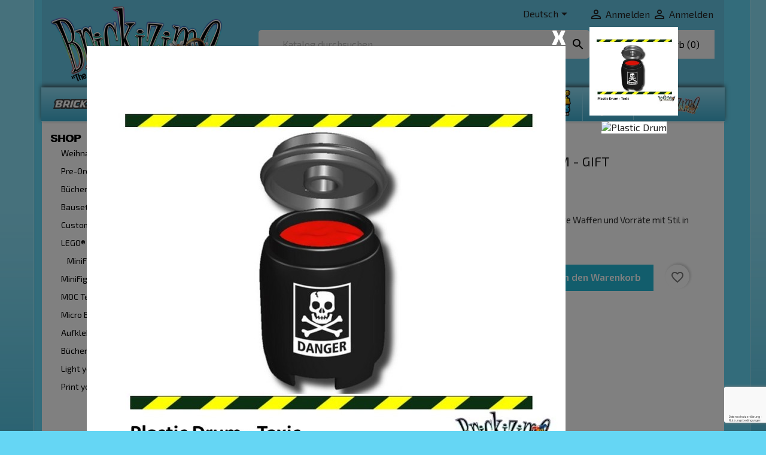

--- FILE ---
content_type: text/html; charset=utf-8
request_url: https://www.brickizimo-toys.com/de/minifig-ausruestung/2309-plastic-drum.html
body_size: 36637
content:
<!doctype html>
<html lang="de-DE">

  <head>
    
      
  <meta charset="utf-8">


  <meta http-equiv="x-ua-compatible" content="ie=edge">



  <title>Plastic Drum</title>
  
    
  
  <meta name="description" content="Plastic Drum">
  <meta name="keywords" content="plastic drum">
        <link rel="canonical" href="https://www.brickizimo-toys.com/de/minifig-ausruestung/2309-plastic-drum.html">
    
          <link rel="alternate" href="https://www.brickizimo-toys.com/en/minifig-gear/2309-plastic-drum.html" hreflang="en-us">
          <link rel="alternate" href="https://www.brickizimo-toys.com/nl/minifig-uitrusting/2309-plastic-drum.html" hreflang="nl-nl">
          <link rel="alternate" href="https://www.brickizimo-toys.com/de/minifig-ausruestung/2309-plastic-drum.html" hreflang="de-de">
      
  
  
    <script type="application/ld+json">
  {
    "@context": "https://schema.org",
    "@type": "Organization",
    "name" : "BRiCKiZiMO-Toys.com",
    "url" : "https://www.brickizimo-toys.com/de/"
         ,"logo": {
        "@type": "ImageObject",
        "url":"https://www.brickizimo-toys.com/img/logo-1752266738.jpg"
      }
      }
</script>

<script type="application/ld+json">
  {
    "@context": "https://schema.org",
    "@type": "WebPage",
    "isPartOf": {
      "@type": "WebSite",
      "url":  "https://www.brickizimo-toys.com/de/",
      "name": "BRiCKiZiMO-Toys.com"
    },
    "name": "Plastic Drum",
    "url":  "https://www.brickizimo-toys.com/de/minifig-ausruestung/2309-plastic-drum.html"
  }
</script>


  <script type="application/ld+json">
    {
      "@context": "https://schema.org",
      "@type": "BreadcrumbList",
      "itemListElement": [
                  {
            "@type": "ListItem",
            "position": 1,
            "name": "Startseite",
            "item": "https://www.brickizimo-toys.com/de/"
          },                  {
            "@type": "ListItem",
            "position": 2,
            "name": "MiniFig Ausrüstung",
            "item": "https://www.brickizimo-toys.com/de/5-minifig-ausruestung"
          },                  {
            "@type": "ListItem",
            "position": 3,
            "name": "Plastic Drum - Gift",
            "item": "https://www.brickizimo-toys.com/de/minifig-ausruestung/2309-plastic-drum.html"
          }              ]
    }
  </script>
  
  
  
      <script type="application/ld+json">
  {
    "@context": "https://schema.org/",
    "@type": "Product",
    "name": "Plastic Drum - Gift",
    "description": "Plastic Drum",
    "category": "MiniFig Ausrüstung",
    "image" :"https://www.brickizimo-toys.com/7615-home_default/plastic-drum.jpg",    "sku": "DrumToxic",
    "mpn": "DrumToxic"
        ,
    "brand": {
      "@type": "Brand",
      "name": "MiniFig.Cat"
    }
            ,
    "weight": {
        "@context": "https://schema.org",
        "@type": "QuantitativeValue",
        "value": "0.005000",
        "unitCode": "kg"
    }
        ,
    "offers": {
      "@type": "Offer",
      "priceCurrency": "EUR",
      "name": "Plastic Drum - Gift",
      "price": "1.3",
      "url": "https://www.brickizimo-toys.com/de/minifig-ausruestung/2309-plastic-drum.html",
      "priceValidUntil": "2026-02-01",
              "image": ["https://www.brickizimo-toys.com/7606-large_default/plastic-drum.jpg","https://www.brickizimo-toys.com/7615-large_default/plastic-drum.jpg"],
            "sku": "DrumToxic",
      "mpn": "DrumToxic",
                        "availability": "https://schema.org/InStock",
      "seller": {
        "@type": "Organization",
        "name": "BRiCKiZiMO-Toys.com"
      }
    }
      }
</script>

  
  
    
  

  
    <meta property="og:title" content="Plastic Drum" />
    <meta property="og:description" content="Plastic Drum" />
    <meta property="og:url" content="https://www.brickizimo-toys.com/de/minifig-ausruestung/2309-plastic-drum.html" />
    <meta property="og:site_name" content="BRiCKiZiMO-Toys.com" />
        



  <meta name="viewport" content="width=device-width, initial-scale=1">



  <link rel="icon" type="image/vnd.microsoft.icon" href="https://www.brickizimo-toys.com/img/favicon.ico?1752266738">
  <link rel="shortcut icon" type="image/x-icon" href="https://www.brickizimo-toys.com/img/favicon.ico?1752266738">




    <link rel="stylesheet" href="/modules/ps_checkout/views/css/payments.css?version=8.5.0.6" type="text/css" media="all">
  <link rel="stylesheet" href="https://www.brickizimo-toys.com/themes/classic/assets/cache/theme-3ec2dc48.css" type="text/css" media="all">

  <!--load all Font Awesome styles -->
  <link href="/themes/classic/assets/fontawesome/css/fontawesome.css" rel="stylesheet">
  <link href="/themes/classic/assets/fontawesome/css/brands.css" rel="stylesheet">



  

  <script type="text/javascript">
        var AdvancedEmailGuardData = {"meta":{"isGDPREnabled":true,"isLegacyOPCEnabled":false,"isLegacyMAModuleEnabled":false,"validationError":null},"settings":{"recaptcha":{"type":"v3","key":"6LcIa6AUAAAAANe9TKnAD-Z73A9gzejg_5jmxk7k","forms":{"contact_us":{"size":"normal","align":"offset","offset":3},"register":{"size":"normal","align":"center","offset":1},"login":{"size":"normal","align":"center","offset":1},"reset_password":{"size":"normal","align":"center","offset":1},"quick_order":{"size":"normal","align":"center","offset":1},"newsletter":{"size":"normal","align":"left","offset":1},"write_review":{"size":"normal","align":"left","offset":1},"notify_when_in_stock":{"size":"normal","align":"left","offset":1},"send_to_friend":{"size":"normal","align":"left","offset":1}},"language":"shop","theme":"light","position":"bottomright","hidden":false,"deferred":false}},"context":{"ps":{"v17":true,"v17pc":true,"v17ch":true,"v16":false,"v161":false,"v15":false},"languageCode":"de","pageName":"product"},"trans":{"genericError":"Es ist ein Fehler aufgetreten, bitte versuchen Sie es erneut."}};
        var StaticSliders = [];
        var blockwishlistController = "https:\/\/www.brickizimo-toys.com\/de\/module\/blockwishlist\/action";
        var isVersionGreaterOrEqualTo177 = 1;
        var m4_base_uri = "https:\/\/www.brickizimo-toys.com\/";
        var m4_pdf_controller = "https:\/\/www.brickizimo-toys.com\/de\/module\/m4pdf\/pdf?ajax=1";
        var mollieSubAjaxUrl = "https:\/\/www.brickizimo-toys.com\/de\/module\/mollie\/ajax";
        var prestashop = {"cart":{"products":[],"totals":{"total":{"type":"total","label":"Gesamt","amount":0,"value":"0,00\u00a0\u20ac"},"total_including_tax":{"type":"total","label":"Gesamt (inkl. MwSt.)","amount":0,"value":"0,00\u00a0\u20ac"},"total_excluding_tax":{"type":"total","label":"Gesamtpreis o. MwSt.","amount":0,"value":"0,00\u00a0\u20ac"}},"subtotals":{"products":{"type":"products","label":"Zwischensumme","amount":0,"value":"0,00\u00a0\u20ac"},"discounts":null,"shipping":{"type":"shipping","label":"Versand","amount":0,"value":""},"tax":null},"products_count":0,"summary_string":"0 Artikel","vouchers":{"allowed":1,"added":[]},"discounts":[],"minimalPurchase":0,"minimalPurchaseRequired":""},"currency":{"id":1,"name":"Euro","iso_code":"EUR","iso_code_num":"978","sign":"\u20ac"},"customer":{"lastname":null,"firstname":null,"email":null,"birthday":null,"newsletter":null,"newsletter_date_add":null,"optin":null,"website":null,"company":null,"siret":null,"ape":null,"is_logged":false,"gender":{"type":null,"name":null},"addresses":[]},"country":{"id_zone":"6","id_currency":"0","call_prefix":"31","iso_code":"NL","active":"1","contains_states":"0","need_identification_number":"0","need_zip_code":"1","zip_code_format":"NNNN LL","display_tax_label":"1","name":"Nederland","id":13},"language":{"name":"Deutsch (German)","iso_code":"de","locale":"de-DE","language_code":"de-de","active":"1","is_rtl":"0","date_format_lite":"d.m.Y","date_format_full":"d.m.Y H:i:s","id":3},"page":{"title":"","canonical":"https:\/\/www.brickizimo-toys.com\/de\/minifig-ausruestung\/2309-plastic-drum.html","meta":{"title":"Plastic Drum","description":"Plastic Drum","keywords":"plastic drum","robots":"index"},"page_name":"product","body_classes":{"lang-de":true,"lang-rtl":false,"country-NL":true,"currency-EUR":true,"layout-left-column":true,"page-product":true,"tax-display-enabled":true,"page-customer-account":false,"product-id-2309":true,"product-Plastic Drum - Gift":true,"product-id-category-5":true,"product-id-manufacturer-8":true,"product-id-supplier-0":true,"product-available-for-order":true},"admin_notifications":[],"password-policy":{"feedbacks":{"0":"Sehr schwach","1":"Schwach","2":"Durchschnitt","3":"Stark","4":"Sehr stark","Straight rows of keys are easy to guess":"Nebeneinander liegende Tastenreihen sind leicht zu erraten","Short keyboard patterns are easy to guess":"Kurze Tastatur-Muster sind leicht zu erraten","Use a longer keyboard pattern with more turns":"Verwenden Sie ein l\u00e4ngeres Tastatur-Muster mit mehr Zuf\u00e4llen","Repeats like \"aaa\" are easy to guess":"Wiederholungen wie \u201eaaa\u201c sind leicht zu erraten","Repeats like \"abcabcabc\" are only slightly harder to guess than \"abc\"":"Wiederholungen wie \u201eabcabcabc\u201c sind nur etwas schwerer zu erraten als \u201eabc\u201c","Sequences like abc or 6543 are easy to guess":"Zeichenfolgen wie \u201eabc\u201c oder \u201e6543\u201c sind leicht zu erraten.","Recent years are easy to guess":"Aktuelle Jahre sind leicht zu erraten","Dates are often easy to guess":"Datumsangaben sind oft leicht zu erraten","This is a top-10 common password":"Dies ist ein g\u00e4ngiges Top-10-Passwort","This is a top-100 common password":"Dies ist ein g\u00e4ngiges Top-100-Passwort","This is a very common password":"Dies ist ein sehr g\u00e4ngiges Passwort","This is similar to a commonly used password":"Dies \u00e4hnelt einem g\u00e4ngigen Passwort","A word by itself is easy to guess":"Ein einzelnes Wort ist leicht zu erraten","Names and surnames by themselves are easy to guess":"Vor- und Nachnamen sind leicht zu erraten","Common names and surnames are easy to guess":"G\u00e4ngige Vor- und Nachnamen sind leicht zu erraten","Use a few words, avoid common phrases":"Verwenden Sie mehrere W\u00f6rter, vermeiden Sie g\u00e4ngige Ausdr\u00fccke.","No need for symbols, digits, or uppercase letters":"Symbole, Ziffern oder Gro\u00dfbuchstaben sind nicht notwendig","Avoid repeated words and characters":"Vermeiden Sie Wort- und Zeichenwiederholungen","Avoid sequences":"Vermeiden Sie Sequenzen","Avoid recent years":"Vermeiden Sie aktuelle Jahreszahlen","Avoid years that are associated with you":"Vermeiden Sie Jahreszahlen, die mit Ihnen in Verbindung gebracht werden k\u00f6nnen","Avoid dates and years that are associated with you":"Vermeiden Sie Datums- und Jahresangaben, die mit Ihnen in Verbindung gebracht werden k\u00f6nnen","Capitalization doesn't help very much":"Gro\u00dfschreibung ist nicht sehr hilfreich","All-uppercase is almost as easy to guess as all-lowercase":"Gro\u00dfschreibung ist fast genau so leicht zu erraten wie Kleinschreibung","Reversed words aren't much harder to guess":"Umgekehrte W\u00f6rter sind nicht viel schwerer zu erraten","Predictable substitutions like '@' instead of 'a' don't help very much":"H\u00e4ufig verwendete Ersetzungen wie \u201e@\u201c anstelle von \u201ea\u201c sind nicht sehr zweckdienlich.","Add another word or two. Uncommon words are better.":"Erg\u00e4nzen Sie ein oder zwei W\u00f6rter. Selten gebrauchte W\u00f6rter sind besser."}}},"shop":{"name":"BRiCKiZiMO-Toys.com","logo":"https:\/\/www.brickizimo-toys.com\/img\/logo-1752266738.jpg","stores_icon":"https:\/\/www.brickizimo-toys.com\/img\/logo_stores.png","favicon":"https:\/\/www.brickizimo-toys.com\/img\/favicon.ico"},"core_js_public_path":"\/themes\/","urls":{"base_url":"https:\/\/www.brickizimo-toys.com\/","current_url":"https:\/\/www.brickizimo-toys.com\/de\/minifig-ausruestung\/2309-plastic-drum.html","shop_domain_url":"https:\/\/www.brickizimo-toys.com","img_ps_url":"https:\/\/www.brickizimo-toys.com\/img\/","img_cat_url":"https:\/\/www.brickizimo-toys.com\/img\/c\/","img_lang_url":"https:\/\/www.brickizimo-toys.com\/img\/l\/","img_prod_url":"https:\/\/www.brickizimo-toys.com\/img\/p\/","img_manu_url":"https:\/\/www.brickizimo-toys.com\/img\/m\/","img_sup_url":"https:\/\/www.brickizimo-toys.com\/img\/su\/","img_ship_url":"https:\/\/www.brickizimo-toys.com\/img\/s\/","img_store_url":"https:\/\/www.brickizimo-toys.com\/img\/st\/","img_col_url":"https:\/\/www.brickizimo-toys.com\/img\/co\/","img_url":"https:\/\/www.brickizimo-toys.com\/themes\/classic\/assets\/img\/","css_url":"https:\/\/www.brickizimo-toys.com\/themes\/classic\/assets\/css\/","js_url":"https:\/\/www.brickizimo-toys.com\/themes\/classic\/assets\/js\/","pic_url":"https:\/\/www.brickizimo-toys.com\/upload\/","theme_assets":"https:\/\/www.brickizimo-toys.com\/themes\/classic\/assets\/","theme_dir":"https:\/\/www.brickizimo-toys.com\/themes\/classic\/","pages":{"address":"https:\/\/www.brickizimo-toys.com\/de\/address","addresses":"https:\/\/www.brickizimo-toys.com\/de\/addresses","authentication":"https:\/\/www.brickizimo-toys.com\/de\/authentication","manufacturer":"https:\/\/www.brickizimo-toys.com\/de\/manufacturers","cart":"https:\/\/www.brickizimo-toys.com\/de\/cart","category":"https:\/\/www.brickizimo-toys.com\/de\/index.php?controller=category","cms":"https:\/\/www.brickizimo-toys.com\/de\/index.php?controller=cms","contact":"https:\/\/www.brickizimo-toys.com\/de\/contact-us","discount":"https:\/\/www.brickizimo-toys.com\/de\/discount","guest_tracking":"https:\/\/www.brickizimo-toys.com\/de\/guest-tracking","history":"https:\/\/www.brickizimo-toys.com\/de\/order-history","identity":"https:\/\/www.brickizimo-toys.com\/de\/identity","index":"https:\/\/www.brickizimo-toys.com\/de\/","my_account":"https:\/\/www.brickizimo-toys.com\/de\/my-account","order_confirmation":"https:\/\/www.brickizimo-toys.com\/de\/index.php?controller=order-confirmation","order_detail":"https:\/\/www.brickizimo-toys.com\/de\/index.php?controller=order-detail","order_follow":"https:\/\/www.brickizimo-toys.com\/de\/order-follow","order":"https:\/\/www.brickizimo-toys.com\/de\/order","order_return":"https:\/\/www.brickizimo-toys.com\/de\/index.php?controller=order-return","order_slip":"https:\/\/www.brickizimo-toys.com\/de\/order-slip","pagenotfound":"https:\/\/www.brickizimo-toys.com\/de\/404-error","password":"https:\/\/www.brickizimo-toys.com\/de\/forgot-your-password","pdf_invoice":"https:\/\/www.brickizimo-toys.com\/de\/index.php?controller=pdf-invoice","pdf_order_return":"https:\/\/www.brickizimo-toys.com\/de\/index.php?controller=pdf-order-return","pdf_order_slip":"https:\/\/www.brickizimo-toys.com\/de\/index.php?controller=pdf-order-slip","prices_drop":"https:\/\/www.brickizimo-toys.com\/de\/specials","product":"https:\/\/www.brickizimo-toys.com\/de\/index.php?controller=product","registration":"https:\/\/www.brickizimo-toys.com\/de\/index.php?controller=registration","search":"https:\/\/www.brickizimo-toys.com\/de\/search","sitemap":"https:\/\/www.brickizimo-toys.com\/de\/sitemap","stores":"https:\/\/www.brickizimo-toys.com\/de\/stores","supplier":"https:\/\/www.brickizimo-toys.com\/de\/suppliers","new_products":"https:\/\/www.brickizimo-toys.com\/de\/new-products","brands":"https:\/\/www.brickizimo-toys.com\/de\/manufacturers","register":"https:\/\/www.brickizimo-toys.com\/de\/index.php?controller=registration","order_login":"https:\/\/www.brickizimo-toys.com\/de\/order?login=1"},"alternative_langs":{"en-us":"https:\/\/www.brickizimo-toys.com\/en\/minifig-gear\/2309-plastic-drum.html","nl-nl":"https:\/\/www.brickizimo-toys.com\/nl\/minifig-uitrusting\/2309-plastic-drum.html","de-de":"https:\/\/www.brickizimo-toys.com\/de\/minifig-ausruestung\/2309-plastic-drum.html"},"actions":{"logout":"https:\/\/www.brickizimo-toys.com\/de\/?mylogout="},"no_picture_image":{"bySize":{"small_default":{"url":"https:\/\/www.brickizimo-toys.com\/img\/p\/de-default-small_default.jpg","width":98,"height":98},"cart_default":{"url":"https:\/\/www.brickizimo-toys.com\/img\/p\/de-default-cart_default.jpg","width":125,"height":125},"home_default":{"url":"https:\/\/www.brickizimo-toys.com\/img\/p\/de-default-home_default.jpg","width":250,"height":250},"medium_default":{"url":"https:\/\/www.brickizimo-toys.com\/img\/p\/de-default-medium_default.jpg","width":452,"height":452},"large_default":{"url":"https:\/\/www.brickizimo-toys.com\/img\/p\/de-default-large_default.jpg","width":800,"height":800}},"small":{"url":"https:\/\/www.brickizimo-toys.com\/img\/p\/de-default-small_default.jpg","width":98,"height":98},"medium":{"url":"https:\/\/www.brickizimo-toys.com\/img\/p\/de-default-home_default.jpg","width":250,"height":250},"large":{"url":"https:\/\/www.brickizimo-toys.com\/img\/p\/de-default-large_default.jpg","width":800,"height":800},"legend":""},"loyaltyeditpoints_ajax_controller":"https:\/\/www.brickizimo-toys.com\/de\/module\/loyaltyeditpoints\/ajax"},"configuration":{"display_taxes_label":true,"display_prices_tax_incl":true,"is_catalog":false,"show_prices":true,"opt_in":{"partner":false},"quantity_discount":{"type":"discount","label":"Rabatt auf St\u00fcckzahl"},"voucher_enabled":1,"return_enabled":0},"field_required":[],"breadcrumb":{"links":[{"title":"Startseite","url":"https:\/\/www.brickizimo-toys.com\/de\/"},{"title":"MiniFig Ausr\u00fcstung","url":"https:\/\/www.brickizimo-toys.com\/de\/5-minifig-ausruestung"},{"title":"Plastic Drum - Gift","url":"https:\/\/www.brickizimo-toys.com\/de\/minifig-ausruestung\/2309-plastic-drum.html"}],"count":3},"link":{"protocol_link":"https:\/\/","protocol_content":"https:\/\/"},"time":1768669296,"static_token":"e65a3558e41192f61d5be5d9ba424faa","token":"6556d37612d8ebcdf2b87621f5912b00","debug":false};
        var productsAlreadyTagged = [];
        var ps_checkoutApplePayUrl = "https:\/\/www.brickizimo-toys.com\/de\/module\/ps_checkout\/applepay?token=e65a3558e41192f61d5be5d9ba424faa";
        var ps_checkoutAutoRenderDisabled = false;
        var ps_checkoutCancelUrl = "https:\/\/www.brickizimo-toys.com\/de\/module\/ps_checkout\/cancel?token=e65a3558e41192f61d5be5d9ba424faa";
        var ps_checkoutCardBrands = ["MASTERCARD","VISA","AMEX"];
        var ps_checkoutCardFundingSourceImg = "\/modules\/ps_checkout\/views\/img\/payment-cards.png";
        var ps_checkoutCardLogos = {"AMEX":"\/modules\/ps_checkout\/views\/img\/amex.svg","CB_NATIONALE":"\/modules\/ps_checkout\/views\/img\/cb.svg","DINERS":"\/modules\/ps_checkout\/views\/img\/diners.svg","DISCOVER":"\/modules\/ps_checkout\/views\/img\/discover.svg","JCB":"\/modules\/ps_checkout\/views\/img\/jcb.svg","MAESTRO":"\/modules\/ps_checkout\/views\/img\/maestro.svg","MASTERCARD":"\/modules\/ps_checkout\/views\/img\/mastercard.svg","UNIONPAY":"\/modules\/ps_checkout\/views\/img\/unionpay.svg","VISA":"\/modules\/ps_checkout\/views\/img\/visa.svg"};
        var ps_checkoutCartProductCount = 0;
        var ps_checkoutCheckUrl = "https:\/\/www.brickizimo-toys.com\/de\/module\/ps_checkout\/check?token=e65a3558e41192f61d5be5d9ba424faa";
        var ps_checkoutCheckoutTranslations = {"checkout.go.back.label":"Bezahlung","checkout.go.back.link.title":"Zur\u00fcck zur Bezahlung","checkout.card.payment":"Kartenzahlung","checkout.page.heading":"Bestell\u00fcbersicht","checkout.cart.empty":"Ihr Einkaufswagen ist leer.","checkout.page.subheading.card":"Karte","checkout.page.subheading.paypal":"PayPal","checkout.payment.by.card":"Sie haben sich daf\u00fcr entschieden, mit Karte zu zahlen.","checkout.payment.by.paypal":"Sie haben sich daf\u00fcr entschieden, mit PayPal zu zahlen.","checkout.order.summary":"Hier ist eine kurze Zusammenfassung Ihrer Bestellung:","checkout.order.amount.total":"Der Gesamtbetrag Ihrer Bestellung bel\u00e4uft sich auf","checkout.order.included.tax":"(inkl. MwSt)","checkout.order.confirm.label":"Bitte best\u00e4tigen Sie Ihre Bestellung, indem Sie auf \u201eIch best\u00e4tige meine Bestellung\u201c klicken.","checkout.payment.token.delete.modal.header":"Diese Zahlungsmethode l\u00f6schen?","checkout.payment.token.delete.modal.content":"Die folgende Zahlungsmethode wird aus Ihrem Konto entfernt:","checkout.payment.token.delete.modal.confirm-button":"Zahlungsmethode l\u00f6schen","checkout.payment.loader.processing-request":"Bitte warten Sie, wir bearbeiten Ihre Anfrage","checkout.payment.others.link.label":"Weitere Zahlungsmethoden","checkout.payment.others.confirm.button.label":"Ich best\u00e4tige meine Bestellung","checkout.form.error.label":"Bei der Bezahlung ist ein Fehler aufgetreten. Bitte versuchen Sie es erneut oder wenden Sie sich an das Support-Team.","loader-component.label.header":"Vielen Dank f\u00fcr Ihren Kauf!","loader-component.label.body":"Bitte warten, wir bearbeiten Ihre Zahlung","loader-component.label.body.longer":"Dies dauert l\u00e4nger als erwartet. Bitte warten\u2026","payment-method-logos.title":"100% sichere Zahlungen","express-button.cart.separator":"oder","express-button.checkout.express-checkout":"Schneller Checkout","ok":"Ok","cancel":"Abbrechen","paypal.hosted-fields.label.card-name":"Name des Karteninhabers","paypal.hosted-fields.placeholder.card-name":"Name des Karteninhabers","paypal.hosted-fields.label.card-number":"Kartennummer","paypal.hosted-fields.placeholder.card-number":"Kartennummer","paypal.hosted-fields.label.expiration-date":"Ablaufdatum","paypal.hosted-fields.placeholder.expiration-date":"MM\/YY","paypal.hosted-fields.label.cvv":"CVC","paypal.hosted-fields.placeholder.cvv":"XXX","error.paypal-sdk":"Keine PayPal JavaScript-SDK-Instanz","error.google-pay-sdk":"Keine Google Pay JavaScript-SDK-Instanz","error.apple-pay-sdk":"Keine Apple Pay JavaScript-SDK-Instanz","error.google-pay.transaction-info":"Beim Abrufen der Google Pay-Transaktionsinformationen ist ein Fehler aufgetreten","error.apple-pay.payment-request":"Beim Abrufen der Apple Pay-Zahlungsanfrage ist ein Fehler aufgetreten","error.paypal-sdk.contingency.cancel":"Karteninhaberauthentifizierung wurde abgebrochen, bitte w\u00e4hlen Sie eine andere Zahlungsmethode oder versuchen Sie es erneut.","error.paypal-sdk.contingency.error":"Bei der Authentifizierung des Karteninhabers ist ein Fehler aufgetreten, bitte w\u00e4hlen Sie eine andere Zahlungsmethode oder versuchen Sie es erneut.","error.paypal-sdk.contingency.failure":"Karteninhaberauthentifizierung ist fehlgeschlagen, bitte w\u00e4hlen Sie eine andere Zahlungsmethode oder versuchen Sie es erneut.","error.paypal-sdk.contingency.unknown":"Karteninhaberauthentifizierung kann nicht \u00fcberpr\u00fcft werden, bitte w\u00e4hlen Sie eine andere Zahlungsmethode oder versuchen Sie es erneut.","APPLE_PAY_MERCHANT_SESSION_VALIDATION_ERROR":"Wir k\u00f6nnen Ihre Apple Pay-Zahlung derzeit nicht verarbeiten. Dies k\u00f6nnte an einem Problem bei der \u00dcberpr\u00fcfung der Zahlungseinrichtung f\u00fcr diese Website liegen. Bitte versuchen Sie es sp\u00e4ter erneut oder w\u00e4hlen Sie eine andere Zahlungsmethode.","APPROVE_APPLE_PAY_VALIDATION_ERROR":"Beim Verarbeiten Ihrer Apple Pay-Zahlung ist ein Problem aufgetreten. Bitte \u00fcberpr\u00fcfen Sie Ihre Bestelldaten und versuchen Sie es erneut oder verwenden Sie eine andere Zahlungsmethode."};
        var ps_checkoutCheckoutUrl = "https:\/\/www.brickizimo-toys.com\/de\/order";
        var ps_checkoutConfirmUrl = "https:\/\/www.brickizimo-toys.com\/de\/index.php?controller=order-confirmation";
        var ps_checkoutCreateUrl = "https:\/\/www.brickizimo-toys.com\/de\/module\/ps_checkout\/create?token=e65a3558e41192f61d5be5d9ba424faa";
        var ps_checkoutCustomMarks = {"google_pay":"\/modules\/ps_checkout\/views\/img\/google_pay.svg","apple_pay":"\/modules\/ps_checkout\/views\/img\/apple_pay.svg"};
        var ps_checkoutExpressCheckoutCartEnabled = false;
        var ps_checkoutExpressCheckoutOrderEnabled = false;
        var ps_checkoutExpressCheckoutProductEnabled = false;
        var ps_checkoutExpressCheckoutSelected = false;
        var ps_checkoutExpressCheckoutUrl = "https:\/\/www.brickizimo-toys.com\/de\/module\/ps_checkout\/ExpressCheckout?token=e65a3558e41192f61d5be5d9ba424faa";
        var ps_checkoutFundingSource = "paypal";
        var ps_checkoutFundingSourcesSorted = ["paypal","paylater","card","mybank","blik","google_pay","apple_pay"];
        var ps_checkoutGooglePayUrl = "https:\/\/www.brickizimo-toys.com\/de\/module\/ps_checkout\/googlepay?token=e65a3558e41192f61d5be5d9ba424faa";
        var ps_checkoutHostedFieldsContingencies = "SCA_WHEN_REQUIRED";
        var ps_checkoutHostedFieldsEnabled = true;
        var ps_checkoutIconsPath = "\/modules\/ps_checkout\/views\/img\/icons\/";
        var ps_checkoutLoaderImage = "\/modules\/ps_checkout\/views\/img\/loader.svg";
        var ps_checkoutPartnerAttributionId = "PrestaShop_Cart_PSXO_PSDownload";
        var ps_checkoutPayLaterCartPageButtonEnabled = false;
        var ps_checkoutPayLaterCategoryPageBannerEnabled = false;
        var ps_checkoutPayLaterHomePageBannerEnabled = false;
        var ps_checkoutPayLaterOrderPageBannerEnabled = false;
        var ps_checkoutPayLaterOrderPageButtonEnabled = false;
        var ps_checkoutPayLaterOrderPageMessageEnabled = false;
        var ps_checkoutPayLaterProductPageBannerEnabled = false;
        var ps_checkoutPayLaterProductPageButtonEnabled = false;
        var ps_checkoutPayLaterProductPageMessageEnabled = false;
        var ps_checkoutPayPalButtonConfiguration = "";
        var ps_checkoutPayPalEnvironment = "LIVE";
        var ps_checkoutPayPalOrderId = "";
        var ps_checkoutPayPalSdkConfig = {"clientId":"AXjYFXWyb4xJCErTUDiFkzL0Ulnn-bMm4fal4G-1nQXQ1ZQxp06fOuE7naKUXGkq2TZpYSiI9xXbs4eo","merchantId":"KSCZ5L749FH84","currency":"EUR","intent":"capture","commit":"false","vault":"false","integrationDate":"2024-04-01","dataPartnerAttributionId":"PrestaShop_Cart_PSXO_PSDownload","dataCspNonce":"","dataEnable3ds":"true","disableFunding":"bancontact,eps,ideal,p24","enableFunding":"paylater","components":"marks,funding-eligibility,googlepay,applepay"};
        var ps_checkoutPayWithTranslations = {"paypal":"Bezahlen Sie mit einem PayPal-Konto","paylater":"Bezahlen ratenzahlung mit PayPal Pay Later","card":"Mit Karte bezahlen - 100% sichere Zahlungen","mybank":"Mit MyBank bezahlen","blik":"Mit BLIK bezahlen","google_pay":"Mit Google Pay bezahlen","apple_pay":"Mit Apple Pay bezahlen"};
        var ps_checkoutPaymentMethodLogosTitleImg = "\/modules\/ps_checkout\/views\/img\/icons\/lock_checkout.svg";
        var ps_checkoutPaymentUrl = "https:\/\/www.brickizimo-toys.com\/de\/module\/ps_checkout\/payment?token=e65a3558e41192f61d5be5d9ba424faa";
        var ps_checkoutRenderPaymentMethodLogos = true;
        var ps_checkoutValidateUrl = "https:\/\/www.brickizimo-toys.com\/de\/module\/ps_checkout\/validate?token=e65a3558e41192f61d5be5d9ba424faa";
        var ps_checkoutVaultUrl = "https:\/\/www.brickizimo-toys.com\/de\/module\/ps_checkout\/vault?token=e65a3558e41192f61d5be5d9ba424faa";
        var ps_checkoutVersion = "8.5.0.6";
        var removeFromWishlistUrl = "https:\/\/www.brickizimo-toys.com\/de\/module\/blockwishlist\/action?action=deleteProductFromWishlist";
        var sb_id_shop = 1;
        var static_blocks = [{"id_static_block":"1","id_static_block_template":"0","hook":"leftColumn","editor":"2","status":"1","custom_css":"0","title_active":"0","position":"0","css":"","date_from":"0000-00-00 00:00:00","date_to":"0000-00-00 00:00:00","date_add":"2025-07-13 16:28:43","date_upd":"2025-07-16 11:48:31","id_lang":"3","block_title":"Shipping banner linkerkolom DE","content":"<p style=\"text-align:center;\"><a href=\"\/de\/content\/1-bestellen-zahlen-empfangen\"><img src=\"https:\/\/www.brickizimo-toys.com\/img\/cms\/shipping-aside-DE.png\" alt=\"\" width=\"248\" height=\"248\" \/><\/a><\/p>","id_group":"1","conditions":[]},{"id_static_block":"2","id_static_block_template":"0","hook":"leftColumn","editor":"2","status":"1","custom_css":"0","title_active":"0","position":"1","css":"","date_from":"0000-00-00 00:00:00","date_to":"0000-00-00 00:00:00","date_add":"2025-07-13 16:41:13","date_upd":"2025-07-16 11:50:12","id_lang":"3","block_title":"Gift Card banner linkerkolom DE","content":"<p style=\"text-align:center;\"><a href=\"\/de\/module\/giftcard\/choicegiftcard\"><img src=\"https:\/\/www.brickizimo-toys.com\/img\/cms\/giftcard-aside-DE.png\" alt=\"\" width=\"248\" height=\"248\" \/><\/a><\/p>","id_group":"1","conditions":[]},{"id_static_block":"3","id_static_block_template":"0","hook":"leftColumn","editor":"2","status":"1","custom_css":"0","title_active":"0","position":"2","css":"","date_from":"0000-00-00 00:00:00","date_to":"0000-00-00 00:00:00","date_add":"2025-07-13 16:56:29","date_upd":"2025-07-16 11:50:42","id_lang":"3","block_title":"BrickCoins banner linkerkolom DE","content":"<p style=\"text-align:center;\"><a href=\"\/de\/content\/7-BrickCoins\"><img src=\"https:\/\/www.brickizimo-toys.com\/img\/cms\/brickcoins-aside-DE.png\" alt=\"\" width=\"248\" height=\"248\" \/><\/a><\/p>","id_group":"1","conditions":[]},{"id_static_block":"5","id_static_block_template":"0","hook":"extraLeft","editor":"2","status":"1","custom_css":"0","title_active":"0","position":"4","css":"","date_from":"0000-00-00 00:00:00","date_to":"0000-00-00 00:00:00","date_add":"2025-07-15 16:02:45","date_upd":"2025-07-16 11:51:14","id_lang":"3","block_title":"Shipping banner linkerkolom productpagina DE","content":"<p style=\"text-align:center;\"><a href=\"\/de\/content\/1-bestellen-zahlen-empfangen\"><img src=\"https:\/\/www.brickizimo-toys.com\/img\/cms\/shipping-aside-DE.png\" alt=\"\" width=\"248\" height=\"248\" \/><\/a><\/p>","id_group":"1","conditions":[]},{"id_static_block":"6","id_static_block_template":"0","hook":"extraLeft","editor":"2","status":"1","custom_css":"0","title_active":"0","position":"5","css":"","date_from":"0000-00-00 00:00:00","date_to":"0000-00-00 00:00:00","date_add":"2025-07-16 11:32:31","date_upd":"2025-07-16 11:51:49","id_lang":"3","block_title":"Gift Card banner linkerkolom productpagina DE","content":"<p style=\"text-align:center;\"><a href=\"\/de\/module\/giftcard\/choicegiftcard\"><img src=\"https:\/\/www.brickizimo-toys.com\/img\/cms\/giftcard-aside-DE.png\" alt=\"\" width=\"248\" height=\"248\" \/><\/a><\/p>","id_group":"1","conditions":[]},{"id_static_block":"7","id_static_block_template":"0","hook":"extraLeft","editor":"2","status":"1","custom_css":"0","title_active":"0","position":"6","css":"","date_from":"0000-00-00 00:00:00","date_to":"0000-00-00 00:00:00","date_add":"2025-07-16 11:35:36","date_upd":"2025-07-16 11:52:23","id_lang":"3","block_title":"BrickCoins banner linkerkolom productpagina DE","content":"<p style=\"text-align:center;\"><a href=\"\/de\/content\/7-BrickCoins\"><img src=\"https:\/\/www.brickizimo-toys.com\/img\/cms\/brickcoins-aside-DE.png\" alt=\"\" width=\"248\" height=\"248\" \/><\/a><\/p>","id_group":"1","conditions":[]},{"id_static_block":"8","id_static_block_template":"0","hook":"extraLeft","editor":"1","status":"1","custom_css":"0","title_active":"0","position":"7","css":"","date_from":"0000-00-00 00:00:00","date_to":"0000-00-00 00:00:00","date_add":"2025-07-16 11:40:27","date_upd":"2025-07-16 11:52:48","id_lang":"3","block_title":"Contains small part banner productpagina DE","content":"<p style=\"text-align:center;\"><img src=\"https:\/\/www.brickizimo-toys.com\/not_under3-nr03.png\" alt=\"\" width=\"248\" height=\"72\" \/><\/p>","id_group":"1","conditions":[]}];
        var sticker_type = 2;
        var wishlistAddProductToCartUrl = "https:\/\/www.brickizimo-toys.com\/de\/module\/blockwishlist\/action?action=addProductToCart";
        var wishlistUrl = "https:\/\/www.brickizimo-toys.com\/de\/module\/blockwishlist\/view";
      </script>


<!-- TrustBox script -->
<script type="text/javascript" src="//widget.trustpilot.com/bootstrap/v5/tp.widget.bootstrap.min.js" async></script>
<!-- End Trustbox script -->


<!-- Facebook Pixel Code -->
<script>
!function(f,b,e,v,n,t,s){if(f.fbq)return;n=f.fbq=function(){n.callMethod?
n.callMethod.apply(n,arguments):n.queue.push(arguments)};if(!f._fbq)f._fbq=n;
n.push=n;n.loaded=!0;n.version='2.0';n.queue=[];t=b.createElement(e);t.async=!0;
t.src=v;s=b.getElementsByTagName(e)[0];s.parentNode.insertBefore(t,s)}(window,
document,'script','https://connect.facebook.net/en_US/fbevents.js');
fbq('init', '1918405075061262'); // Insert your pixel ID here.
fbq('track', 'PageView');
</script>
<noscript><img height="1" width="1" style="display:none"
src="https://www.facebook.com/tr?id=1918405075061262&ev=PageView&noscript=1"
/></noscript>
<!-- DO NOT MODIFY -->
<!-- End Facebook Pixel Code -->



<script>
$(document).ready(function(){
  $("button").click(function(){
    $("#div1").load("support.lightmybricks.com/article/coqc9gib8u-instructions #body");
  });
});
</script>



  <script async src="https://www.googletagmanager.com/gtag/js?id=G-04VCWKLRZG"></script>
<script>
  window.dataLayer = window.dataLayer || [];
  function gtag(){dataLayer.push(arguments);}
  gtag('js', new Date());
  gtag(
    'config',
    'G-04VCWKLRZG',
    {
      'debug_mode':false
                      }
  );
</script>

<style>
    .alert-loyalty {
        background-color: #ffffff;
        border-color: #ffffff;
        color: #333333;
    }

    </style>

<script type="text/javascript">
    
</script>

<style>
    
</style>
<script type="text/javascript" data-keepinline="true">
    var trustpilot_script_url = 'https://invitejs.trustpilot.com/tp.min.js';
    var trustpilot_key = 'pyRZkRBriKQ0ruOp';
    var trustpilot_widget_script_url = '//widget.trustpilot.com/bootstrap/v5/tp.widget.bootstrap.min.js';
    var trustpilot_integration_app_url = 'https://ecommscript-integrationapp.trustpilot.com';
    var trustpilot_preview_css_url = '//ecommplugins-scripts.trustpilot.com/v2.1/css/preview.min.css';
    var trustpilot_preview_script_url = '//ecommplugins-scripts.trustpilot.com/v2.1/js/preview.min.js';
    var trustpilot_ajax_url = 'https://www.brickizimo-toys.com/de/module/trustpilot/trustpilotajax';
    var user_id = '0';
    var trustpilot_trustbox_settings = {"trustboxes":[{"enabled":"enabled","snippet":"[base64]","customizations":"[base64]","defaults":"[base64]","page":"product","position":"before","corner":"top: #{Y}px; left: #{X}px;","paddingx":"0","paddingy":"0","zindex":"1000","clear":"both","xpaths":"WyJpZChcImZvb3RlclwiKS9ESVZbMV0vRElWWzNdIiwiLy9ESVZbQGNsYXNzPVwiYmxvY2stc29jaWFsIGNvbC1sZy00IGNvbC1tZC0xMiBjb2wtc20tMTJcIl0iLCIvSFRNTFsxXS9CT0RZWzFdL01BSU5bMV0vRk9PVEVSWzFdL0RJVlsxXS9ESVZbM10iXQ==","sku":"TRUSTPILOT_SKU_VALUE_2309,DrumToxic","name":"Plastic Drum - Gift","widgetName":"Horizontal","repeatable":false,"uuid":"5da2a742-04f9-8bb2-f4a2-e57f65418a29","error":null}],"activeTrustbox":0,"pageUrls":{"landing":"https:\/\/ps17.brickizimo-toys.com\/en\/","category":"https:\/\/ps17.brickizimo-toys.com\/en\/214-united-bricks","product":"https:\/\/ps17.brickizimo-toys.com\/en\/world-war-ii\/19-202-stg44vampir.html#\/color-black"}};
</script>
<script type="text/javascript" src="/modules/trustpilot/views/js/tp_register.min.js"></script>
<script type="text/javascript" src="/modules/trustpilot/views/js/tp_trustbox.min.js"></script>
<script type="text/javascript" src="/modules/trustpilot/views/js/tp_preview.min.js"></script>
<style>
	.addToCartButtonBox {
		width: 85%;
		background-color: #2fb5d2;
		color: #ffffff;
	}
	.addToCartButtonBox:hover {
		background-color: #2592a9;
	}
	.addToCartButtonBox .material-icons{
			}
</style>

<script type="text/javascript">
//<![CDATA[
	var addToCartInCatalogConfigDataJson = '{\"show_in_category\":\"1\",\"show_in_popular\":\"1\",\"show_in_search\":\"1\",\"show_in_related\":\"1\",\"show_quantity\":\"0\",\"progress_wheel\":\"0\",\"button_type\":\"0\",\"button_display_type\":\"0\",\"image_position\":\"0\",\"background_color\":\"#2fb5d2\",\"background_color_hover\":\"#2592a9\",\"text_color\":\"#ffffff\",\"border_radius\":\"0\",\"thumbnail_parent_path\":\"article\",\"thumbnail_container_path\":\".thumbnail-container\",\"append_to_path\":\".product-price-and-shipping\",\"button_text\":{\"1\":\"ADD TO CART\",\"2\":\"ADD TO CART\",\"3\":\"ADD TO CART\"}}';
	var addToCartInCatalogButtonText = 'ADD TO CART';
	var pageName = 'product';
	var staticToken = 'e65a3558e41192f61d5be5d9ba424faa';
	var greaterThan1750 = Boolean('1');
//]]>
</script>
<form action="https://www.brickizimo-toys.com/de/cart" method="post" style="display:none" class="addToCartButtonModel addToCartForm">
		<button data-button-action="add-to-cart" class="btn btn-primary add-to-cart" style="width: 85%; height: 2.75rem; padding:0">
		<i class="material-icons shopping-cart">&#xE547;</i>
        In den Warenkorb
	</button>
	</form>


<script type="text/javascript" src="https://ajax.googleapis.com/ajax/libs/jquery/3.6.1/jquery.min.js"></script><script type="text/javascript">
$(document).ready(function() {
	$('.static_block_content').each(function() {
		var ids = $(this).attr('id').split('_');
		var id_static_block = ids[1];
		if (typeof static_blocks !== 'undefined' && static_blocks.length) {
			for (var i = 0; i < static_blocks.length; i++) {
				if (id_static_block == parseInt(static_blocks[i].id_static_block)) {
					if (parseInt(static_blocks[i].id_static_block_template) && static_blocks[i].template) {
						$(this).html(static_blocks[i].template);
					} else {
						$(this).html(static_blocks[i].content);
					}
				}
			}
		}
	});
});
</script>



    
  <meta property="og:type" content="product">
      <meta property="og:image" content="https://www.brickizimo-toys.com/7615-large_default/plastic-drum.jpg">
  
      <meta property="product:pretax_price:amount" content="1.07438">
    <meta property="product:pretax_price:currency" content="EUR">
    <meta property="product:price:amount" content="1.3">
    <meta property="product:price:currency" content="EUR">
      <meta property="product:weight:value" content="0.005000">
  <meta property="product:weight:units" content="kg">
  
  </head>

  <body id="product" class="lang-de country-nl currency-eur layout-left-column page-product tax-display-enabled product-id-2309 product-plastic-drum-gift product-id-category-5 product-id-manufacturer-8 product-id-supplier-0 product-available-for-order">

    
      
    

    <main>
      
              

      <header id="header">
        
          
  <div class="header-banner">
    
  </div>



  <nav class="header-nav">
    <div class="container">
      <div class="row">
        <div class="hidden-sm-down">
          <div class="col-md-5 col-xs-12">
            <div id="_desktop_contact_link">
  <div id="contact-link">
                Rufen Sie uns an: <a href='tel:+31(0)572-769011'>+31 (0) 572 - 769011</a>
      </div>
</div>

          </div>
          <div class="col-md-7 right-nav">
              <div id="_desktop_language_selector">
  <div class="language-selector-wrapper">
    <span id="language-selector-label" class="hidden-md-up">Sprache:</span>
    <div class="language-selector dropdown js-dropdown">
      <button data-toggle="dropdown" class="hidden-sm-down btn-unstyle" aria-haspopup="true" aria-expanded="false" aria-label="Dropdown Sprachen">
        <span class="expand-more">Deutsch</span>
        <i class="material-icons expand-more">&#xE5C5;</i>
      </button>
      <ul class="dropdown-menu hidden-sm-down" aria-labelledby="language-selector-label">
                  <li >
            <a href="https://www.brickizimo-toys.com/en/minifig-gear/2309-plastic-drum.html" class="dropdown-item" data-iso-code="en">English</a>
          </li>
                  <li >
            <a href="https://www.brickizimo-toys.com/nl/minifig-uitrusting/2309-plastic-drum.html" class="dropdown-item" data-iso-code="nl">Nederlands</a>
          </li>
                  <li  class="current" >
            <a href="https://www.brickizimo-toys.com/de/minifig-ausruestung/2309-plastic-drum.html" class="dropdown-item" data-iso-code="de">Deutsch</a>
          </li>
              </ul>
      <select class="link hidden-md-up" aria-labelledby="language-selector-label">
                  <option value="https://www.brickizimo-toys.com/en/minifig-gear/2309-plastic-drum.html" data-iso-code="en">
            English
          </option>
                  <option value="https://www.brickizimo-toys.com/nl/minifig-uitrusting/2309-plastic-drum.html" data-iso-code="nl">
            Nederlands
          </option>
                  <option value="https://www.brickizimo-toys.com/de/minifig-ausruestung/2309-plastic-drum.html" selected="selected" data-iso-code="de">
            Deutsch
          </option>
              </select>
    </div>
  </div>
</div>
<div id="_desktop_user_info">
  <div class="user-info">
          <a
        href="https://www.brickizimo-toys.com/de/authentication?back=https%3A%2F%2Fwww.brickizimo-toys.com%2Fde%2Fminifig-ausruestung%2F2309-plastic-drum.html"
        title="Anmelden zu Ihrem Kundenbereich"
        rel="nofollow"
      >
        <i class="material-icons">&#xE7FF;</i>
        <span class="hidden-sm-down">Anmelden</span>
      </a>
      <a class="extra-login"
        href="/authentication?create_account=1"
        title="Create a customer account"
        rel="nofollow"
      >
        <i class="material-icons">&#xE7FF;</i>
        <span class="hidden-sm-down">
			Anmelden		</span>
      </a>
      </div>
</div>
<div id="search_widget" class="search-widgets" data-search-controller-url="//www.brickizimo-toys.com/de/search">
  <form method="get" action="//www.brickizimo-toys.com/de/search">
    <input type="hidden" name="controller" value="search">
    <i class="material-icons search" aria-hidden="true">search</i>
    <input type="text" name="s" value="" placeholder="Katalog durchsuchen" aria-label="Suche">
    <i class="material-icons clear" aria-hidden="true">clear</i>
  </form>
</div>
<div id="_desktop_cart">
  <div class="blockcart cart-preview inactive" data-refresh-url="//www.brickizimo-toys.com/de/module/ps_shoppingcart/ajax">
    <div class="header">
              <i class="material-icons shopping-cart" aria-hidden="true">shopping_cart</i>
        <span class="hidden-sm-down">Warenkorb</span>
        <span class="cart-products-count">(0)</span>
          </div>
  </div>
</div>

          </div>
        </div>
        <div class="hidden-md-up text-sm-center mobile">
          <div class="float-xs-left" id="menu-icon">
            <i class="material-icons d-inline">&#xE5D2;</i>
          </div>
          <div class="float-xs-right" id="_mobile_cart"></div>
          <div class="top-logo" id="_mobile_logo"></div>
          <div class="clearfix"></div>
        </div>
      </div>
    </div>
  </nav>



  <div class="header-top">
    <div class="container">
       <div class="row">
        <div class="col-md-2 hidden-sm-down" id="_desktop_logo">
                                    
  <a href="https://www.brickizimo-toys.com/de/">
    <img
      class="logo img-fluid"
      src="https://www.brickizimo-toys.com/img/logo-1752266738.jpg"
      alt="BRiCKiZiMO-Toys.com"
      width="444"
      height="227">
  </a>

                              </div>
        <div class="header-top-right col-md-10 col-sm-12 position-static">
          

<div class="menu js-top-menu position-static hidden-sm-down" id="_desktop_top_menu">
    
         <ul class="top-menu custom" id="top-menu" data-depth="0">
                    <li class="link">
                          <a class="dropdown-item" href="/brand/6-brickarms" data-depth="0">
                                <img src="/brickarms_logo.png" class="" width="110" height="100%" title="Brickarms">
              </a>
                          </li>
                    <li class="link">
                          <a class="dropdown-item" href="/brand/4-brickmania" data-depth="0">
                                <img src="/brickmania_logo.png" class="" width="40" height="100%" title="Brickmania">
              </a>
                          </li>
                    <li class="link">
                          <a class="dropdown-item" href="/174-light-up-your-bricks" data-depth="0">
                                <img src="/light_my_bricks_logo.webp" class="" width="70" height="100%" title="Light My Bricks">
              </a>
                          </li>
                    <li class="link">
                          <a class="dropdown-item" href="/brand/8-minifigcat" data-depth="0">
                                <img src="/minifigcat_logo.png" class="" width="40" height="100%" title="MiniCat fig">
              </a>
                          </li>
                    <li class="link">
                          <a class="dropdown-item" href="/brand/28-united-bricks" data-depth="0">
                                <img src="/united-bricks_logo.png" class="" width="60" height="100%" title="United Bricks">
              </a>
                          </li>
                    <li class="link">
                          <a class="dropdown-item" href="/brand/9-brickforge" data-depth="0">
                                <img src="/brickforge_logo.png" class="" width="40" height="100%" title="Brick Forge">
              </a>
                          </li>
                    <li class="link">
                          <a class="dropdown-item" href="/258-move-your-bricks" data-depth="0">
                                <img src="/circuitcubes_logo.webp" class="" width="40" height="100%" title="Circuit Cubes">
              </a>
                          </li>
                    <li class="link">
                          <a class="dropdown-item" href="/brand/11-brickwarriors" data-depth="0">
                                <img src="/brickwarriors_logo.png" class="" width="60" height="100%" title="Brick Warriors">
              </a>
                          </li>
                    <li class="link">
                          <a class="dropdown-item" href="/brand/20-minifigurescom" data-depth="0">
                                <img src="/minifigures_logo.png" class="" width="60" height="100%" title="Mini Figures">
              </a>
                          </li>
                    <li class="link">
                          <a class="dropdown-item" href="/brand/26-citizen-brick" data-depth="0">
                                <img src="/Citizen Brick logo BW.png" class="" width="42" height="100%" title="Citizen Brick">
              </a>
                          </li>
                    <li class="link last">
                          <a class="dropdown-item" href="/brand/5-brickizimo" data-depth="0">
                                 <img src="/brickizimo_logo.png" class="" width="88" height="100%" title="BRiCKiZiMO">
              </a>
                          </li>
              </ul>

<div class="custom_mobile">
          <ul class="top-menu" id="top-menu" data-depth="0">
                    <li class="category" id="category-2">
                          <a
                class="dropdown-item"
                href="https://www.brickizimo-toys.com/de/" data-depth="0"
                              >
                                                    Menu
                              </a>
                            <div  class="popover sub-menu js-sub-menu collapse in" aria-expanded="true"  id="top_sub_menu_">
                                    <h2 class="mobile-menu-subtitle">Categorieën</h2>
                                
         <ul class="top-menu custom" id="top-menu" data-depth="0">
                    <li class="link">
                          <a class="dropdown-item" href="/brand/6-brickarms" data-depth="0">
                                <img src="/brickarms_logo.png" class="" width="110" height="100%" title="Brickarms">
              </a>
                          </li>
                    <li class="link">
                          <a class="dropdown-item" href="/brand/4-brickmania" data-depth="0">
                                <img src="/brickmania_logo.png" class="" width="40" height="100%" title="Brickmania">
              </a>
                          </li>
                    <li class="link">
                          <a class="dropdown-item" href="/174-light-up-your-bricks" data-depth="0">
                                <img src="/light_my_bricks_logo.webp" class="" width="70" height="100%" title="Light My Bricks">
              </a>
                          </li>
                    <li class="link">
                          <a class="dropdown-item" href="/brand/8-minifigcat" data-depth="0">
                                <img src="/minifigcat_logo.png" class="" width="40" height="100%" title="MiniCat fig">
              </a>
                          </li>
                    <li class="link">
                          <a class="dropdown-item" href="/brand/28-united-bricks" data-depth="0">
                                <img src="/united-bricks_logo.png" class="" width="60" height="100%" title="United Bricks">
              </a>
                          </li>
                    <li class="link">
                          <a class="dropdown-item" href="/brand/9-brickforge" data-depth="0">
                                <img src="/brickforge_logo.png" class="" width="40" height="100%" title="Brick Forge">
              </a>
                          </li>
                    <li class="link">
                          <a class="dropdown-item" href="/258-move-your-bricks" data-depth="0">
                                <img src="/circuitcubes_logo.webp" class="" width="40" height="100%" title="Circuit Cubes">
              </a>
                          </li>
                    <li class="link">
                          <a class="dropdown-item" href="/brand/11-brickwarriors" data-depth="0">
                                <img src="/brickwarriors_logo.png" class="" width="60" height="100%" title="Brick Warriors">
              </a>
                          </li>
                    <li class="link">
                          <a class="dropdown-item" href="/brand/20-minifigurescom" data-depth="0">
                                <img src="/minifigures_logo.png" class="" width="60" height="100%" title="Mini Figures">
              </a>
                          </li>
                    <li class="link">
                          <a class="dropdown-item" href="/brand/26-citizen-brick" data-depth="0">
                                <img src="/Citizen Brick logo BW.png" class="" width="42" height="100%" title="Citizen Brick">
              </a>
                          </li>
                    <li class="link last">
                          <a class="dropdown-item" href="/brand/5-brickizimo" data-depth="0">
                                 <img src="/brickizimo_logo.png" class="" width="88" height="100%" title="BRiCKiZiMO">
              </a>
                          </li>
              </ul>

<div class="custom_mobile">
          <ul class="top-menu"  data-depth="1">
                    <li class="category" id="category-145">
                          <a
                class="dropdown-item dropdown-submenu"
                href="https://www.brickizimo-toys.com/de/145-weihnachten" data-depth="1"
                              >
                                                                      <span class="float-xs-right hidden-md-up">
                    <span data-target="#top_sub_menu_30130" data-toggle="collapse" class="navbar-toggler collapse-icons" >
                      <i class="material-icons add">&#xE313;</i>
                      <i class="material-icons remove">&#xE316;</i>
                    </span>
                  </span>
                                                    Weihnachten
                              </a>
                            <div  class="collapse" id="top_sub_menu_30130">
                                
         <ul class="top-menu custom" id="top-menu" data-depth="0">
                    <li class="link">
                          <a class="dropdown-item" href="/brand/6-brickarms" data-depth="0">
                                <img src="/brickarms_logo.png" class="" width="110" height="100%" title="Brickarms">
              </a>
                          </li>
                    <li class="link">
                          <a class="dropdown-item" href="/brand/4-brickmania" data-depth="0">
                                <img src="/brickmania_logo.png" class="" width="40" height="100%" title="Brickmania">
              </a>
                          </li>
                    <li class="link">
                          <a class="dropdown-item" href="/174-light-up-your-bricks" data-depth="0">
                                <img src="/light_my_bricks_logo.webp" class="" width="70" height="100%" title="Light My Bricks">
              </a>
                          </li>
                    <li class="link">
                          <a class="dropdown-item" href="/brand/8-minifigcat" data-depth="0">
                                <img src="/minifigcat_logo.png" class="" width="40" height="100%" title="MiniCat fig">
              </a>
                          </li>
                    <li class="link">
                          <a class="dropdown-item" href="/brand/28-united-bricks" data-depth="0">
                                <img src="/united-bricks_logo.png" class="" width="60" height="100%" title="United Bricks">
              </a>
                          </li>
                    <li class="link">
                          <a class="dropdown-item" href="/brand/9-brickforge" data-depth="0">
                                <img src="/brickforge_logo.png" class="" width="40" height="100%" title="Brick Forge">
              </a>
                          </li>
                    <li class="link">
                          <a class="dropdown-item" href="/258-move-your-bricks" data-depth="0">
                                <img src="/circuitcubes_logo.webp" class="" width="40" height="100%" title="Circuit Cubes">
              </a>
                          </li>
                    <li class="link">
                          <a class="dropdown-item" href="/brand/11-brickwarriors" data-depth="0">
                                <img src="/brickwarriors_logo.png" class="" width="60" height="100%" title="Brick Warriors">
              </a>
                          </li>
                    <li class="link">
                          <a class="dropdown-item" href="/brand/20-minifigurescom" data-depth="0">
                                <img src="/minifigures_logo.png" class="" width="60" height="100%" title="Mini Figures">
              </a>
                          </li>
                    <li class="link">
                          <a class="dropdown-item" href="/brand/26-citizen-brick" data-depth="0">
                                <img src="/Citizen Brick logo BW.png" class="" width="42" height="100%" title="Citizen Brick">
              </a>
                          </li>
                    <li class="link last">
                          <a class="dropdown-item" href="/brand/5-brickizimo" data-depth="0">
                                 <img src="/brickizimo_logo.png" class="" width="88" height="100%" title="BRiCKiZiMO">
              </a>
                          </li>
              </ul>

<div class="custom_mobile">
          <ul class="top-menu"  data-depth="2">
                    <li class="category" id="category-178">
                          <a
                class="dropdown-item"
                href="https://www.brickizimo-toys.com/de/178-minifiguren" data-depth="2"
                              >
                                                    MiniFiguren
                              </a>
                          </li>
                    <li class="category" id="category-179">
                          <a
                class="dropdown-item"
                href="https://www.brickizimo-toys.com/de/179-weihnachtsset" data-depth="2"
                              >
                                                    Weihnachtsset
                              </a>
                          </li>
                    <li class="category" id="category-221">
                          <a
                class="dropdown-item"
                href="https://www.brickizimo-toys.com/de/221-beleuchtungssets" data-depth="2"
                              >
                                                    Beleuchtungssets
                              </a>
                          </li>
              </ul>
    </div>

              </div>
                          </li>
                    <li class="category" id="category-240">
                          <a
                class="dropdown-item dropdown-submenu"
                href="https://www.brickizimo-toys.com/de/240-pre-order" data-depth="1"
                              >
                                                    Pre-Order
                              </a>
                          </li>
                    <li class="category" id="category-191">
                          <a
                class="dropdown-item dropdown-submenu"
                href="https://www.brickizimo-toys.com/de/191-buecher" data-depth="1"
                              >
                                                    Bücher
                              </a>
                          </li>
                    <li class="category" id="category-64">
                          <a
                class="dropdown-item dropdown-submenu"
                href="https://www.brickizimo-toys.com/de/64-bauset" data-depth="1"
                              >
                                                                      <span class="float-xs-right hidden-md-up">
                    <span data-target="#top_sub_menu_48658" data-toggle="collapse" class="navbar-toggler collapse-icons" >
                      <i class="material-icons add">&#xE313;</i>
                      <i class="material-icons remove">&#xE316;</i>
                    </span>
                  </span>
                                                    Bauset
                              </a>
                            <div  class="collapse" id="top_sub_menu_48658">
                                
         <ul class="top-menu custom" id="top-menu" data-depth="0">
                    <li class="link">
                          <a class="dropdown-item" href="/brand/6-brickarms" data-depth="0">
                                <img src="/brickarms_logo.png" class="" width="110" height="100%" title="Brickarms">
              </a>
                          </li>
                    <li class="link">
                          <a class="dropdown-item" href="/brand/4-brickmania" data-depth="0">
                                <img src="/brickmania_logo.png" class="" width="40" height="100%" title="Brickmania">
              </a>
                          </li>
                    <li class="link">
                          <a class="dropdown-item" href="/174-light-up-your-bricks" data-depth="0">
                                <img src="/light_my_bricks_logo.webp" class="" width="70" height="100%" title="Light My Bricks">
              </a>
                          </li>
                    <li class="link">
                          <a class="dropdown-item" href="/brand/8-minifigcat" data-depth="0">
                                <img src="/minifigcat_logo.png" class="" width="40" height="100%" title="MiniCat fig">
              </a>
                          </li>
                    <li class="link">
                          <a class="dropdown-item" href="/brand/28-united-bricks" data-depth="0">
                                <img src="/united-bricks_logo.png" class="" width="60" height="100%" title="United Bricks">
              </a>
                          </li>
                    <li class="link">
                          <a class="dropdown-item" href="/brand/9-brickforge" data-depth="0">
                                <img src="/brickforge_logo.png" class="" width="40" height="100%" title="Brick Forge">
              </a>
                          </li>
                    <li class="link">
                          <a class="dropdown-item" href="/258-move-your-bricks" data-depth="0">
                                <img src="/circuitcubes_logo.webp" class="" width="40" height="100%" title="Circuit Cubes">
              </a>
                          </li>
                    <li class="link">
                          <a class="dropdown-item" href="/brand/11-brickwarriors" data-depth="0">
                                <img src="/brickwarriors_logo.png" class="" width="60" height="100%" title="Brick Warriors">
              </a>
                          </li>
                    <li class="link">
                          <a class="dropdown-item" href="/brand/20-minifigurescom" data-depth="0">
                                <img src="/minifigures_logo.png" class="" width="60" height="100%" title="Mini Figures">
              </a>
                          </li>
                    <li class="link">
                          <a class="dropdown-item" href="/brand/26-citizen-brick" data-depth="0">
                                <img src="/Citizen Brick logo BW.png" class="" width="42" height="100%" title="Citizen Brick">
              </a>
                          </li>
                    <li class="link last">
                          <a class="dropdown-item" href="/brand/5-brickizimo" data-depth="0">
                                 <img src="/brickizimo_logo.png" class="" width="88" height="100%" title="BRiCKiZiMO">
              </a>
                          </li>
              </ul>

<div class="custom_mobile">
          <ul class="top-menu"  data-depth="2">
                    <li class="category" id="category-155">
                          <a
                class="dropdown-item"
                href="https://www.brickizimo-toys.com/de/155-vintage-collection" data-depth="2"
                              >
                                                    Vintage Collection
                              </a>
                          </li>
                    <li class="category" id="category-99">
                          <a
                class="dropdown-item"
                href="https://www.brickizimo-toys.com/de/99-historisch" data-depth="2"
                              >
                                                    Historisch
                              </a>
                          </li>
                    <li class="category" id="category-114">
                          <a
                class="dropdown-item"
                href="https://www.brickizimo-toys.com/de/114-ersten-weltkrieg" data-depth="2"
                              >
                                                    Ersten Weltkrieg
                              </a>
                          </li>
                    <li class="category" id="category-66">
                          <a
                class="dropdown-item"
                href="https://www.brickizimo-toys.com/de/66-zweiten-weltkrieg-" data-depth="2"
                              >
                                                    Zweiten Weltkrieg 
                              </a>
                          </li>
                    <li class="category" id="category-201">
                          <a
                class="dropdown-item"
                href="https://www.brickizimo-toys.com/de/201-koreanischer-krieg" data-depth="2"
                              >
                                                    Koreanischer Krieg
                              </a>
                          </li>
                    <li class="category" id="category-67">
                          <a
                class="dropdown-item"
                href="https://www.brickizimo-toys.com/de/67-vietnam-krieg" data-depth="2"
                              >
                                                    Vietnam Krieg
                              </a>
                          </li>
                    <li class="category" id="category-262">
                          <a
                class="dropdown-item"
                href="https://www.brickizimo-toys.com/de/262-kalter-krieg" data-depth="2"
                              >
                                                    Kalter Krieg
                              </a>
                          </li>
                    <li class="category" id="category-89">
                          <a
                class="dropdown-item"
                href="https://www.brickizimo-toys.com/de/89-modern-combat" data-depth="2"
                              >
                                                    Modern Combat
                              </a>
                          </li>
                    <li class="category" id="category-189">
                          <a
                class="dropdown-item"
                href="https://www.brickizimo-toys.com/de/189-sci-fi-star-wars" data-depth="2"
                              >
                                                    Sci-Fi / Star Wars
                              </a>
                          </li>
                    <li class="category" id="category-85">
                          <a
                class="dropdown-item"
                href="https://www.brickizimo-toys.com/de/85-space-race" data-depth="2"
                              >
                                                    Space Race
                              </a>
                          </li>
                    <li class="category" id="category-156">
                          <a
                class="dropdown-item"
                href="https://www.brickizimo-toys.com/de/156-eisenbahn" data-depth="2"
                              >
                                                    Eisenbahn
                              </a>
                          </li>
                    <li class="category" id="category-68">
                          <a
                class="dropdown-item"
                href="https://www.brickizimo-toys.com/de/68-rettungsdienst" data-depth="2"
                              >
                                                    Rettungsdienst
                              </a>
                          </li>
                    <li class="category" id="category-84">
                          <a
                class="dropdown-item"
                href="https://www.brickizimo-toys.com/de/84-mini-kits-polybags" data-depth="2"
                              >
                                                    Mini-Kits (Polybags)
                              </a>
                          </li>
                    <li class="category" id="category-269">
                          <a
                class="dropdown-item"
                href="https://www.brickizimo-toys.com/de/269-brickmania-classic-series" data-depth="2"
                              >
                                                    Brickmania Classic Series
                              </a>
                          </li>
              </ul>
    </div>

              </div>
                          </li>
                    <li class="category" id="category-141">
                          <a
                class="dropdown-item dropdown-submenu"
                href="https://www.brickizimo-toys.com/de/141-custom-design-minifigs" data-depth="1"
                              >
                                                                      <span class="float-xs-right hidden-md-up">
                    <span data-target="#top_sub_menu_83984" data-toggle="collapse" class="navbar-toggler collapse-icons" >
                      <i class="material-icons add">&#xE313;</i>
                      <i class="material-icons remove">&#xE316;</i>
                    </span>
                  </span>
                                                    Custom Design MiniFigs
                              </a>
                            <div  class="collapse" id="top_sub_menu_83984">
                                
         <ul class="top-menu custom" id="top-menu" data-depth="0">
                    <li class="link">
                          <a class="dropdown-item" href="/brand/6-brickarms" data-depth="0">
                                <img src="/brickarms_logo.png" class="" width="110" height="100%" title="Brickarms">
              </a>
                          </li>
                    <li class="link">
                          <a class="dropdown-item" href="/brand/4-brickmania" data-depth="0">
                                <img src="/brickmania_logo.png" class="" width="40" height="100%" title="Brickmania">
              </a>
                          </li>
                    <li class="link">
                          <a class="dropdown-item" href="/174-light-up-your-bricks" data-depth="0">
                                <img src="/light_my_bricks_logo.webp" class="" width="70" height="100%" title="Light My Bricks">
              </a>
                          </li>
                    <li class="link">
                          <a class="dropdown-item" href="/brand/8-minifigcat" data-depth="0">
                                <img src="/minifigcat_logo.png" class="" width="40" height="100%" title="MiniCat fig">
              </a>
                          </li>
                    <li class="link">
                          <a class="dropdown-item" href="/brand/28-united-bricks" data-depth="0">
                                <img src="/united-bricks_logo.png" class="" width="60" height="100%" title="United Bricks">
              </a>
                          </li>
                    <li class="link">
                          <a class="dropdown-item" href="/brand/9-brickforge" data-depth="0">
                                <img src="/brickforge_logo.png" class="" width="40" height="100%" title="Brick Forge">
              </a>
                          </li>
                    <li class="link">
                          <a class="dropdown-item" href="/258-move-your-bricks" data-depth="0">
                                <img src="/circuitcubes_logo.webp" class="" width="40" height="100%" title="Circuit Cubes">
              </a>
                          </li>
                    <li class="link">
                          <a class="dropdown-item" href="/brand/11-brickwarriors" data-depth="0">
                                <img src="/brickwarriors_logo.png" class="" width="60" height="100%" title="Brick Warriors">
              </a>
                          </li>
                    <li class="link">
                          <a class="dropdown-item" href="/brand/20-minifigurescom" data-depth="0">
                                <img src="/minifigures_logo.png" class="" width="60" height="100%" title="Mini Figures">
              </a>
                          </li>
                    <li class="link">
                          <a class="dropdown-item" href="/brand/26-citizen-brick" data-depth="0">
                                <img src="/Citizen Brick logo BW.png" class="" width="42" height="100%" title="Citizen Brick">
              </a>
                          </li>
                    <li class="link last">
                          <a class="dropdown-item" href="/brand/5-brickizimo" data-depth="0">
                                 <img src="/brickizimo_logo.png" class="" width="88" height="100%" title="BRiCKiZiMO">
              </a>
                          </li>
              </ul>

<div class="custom_mobile">
          <ul class="top-menu"  data-depth="2">
                    <li class="category" id="category-150">
                          <a
                class="dropdown-item"
                href="https://www.brickizimo-toys.com/de/150-historisch" data-depth="2"
                              >
                                                    Historisch
                              </a>
                          </li>
                    <li class="category" id="category-273">
                          <a
                class="dropdown-item"
                href="https://www.brickizimo-toys.com/de/273-amerikanischer-buergerkrieg" data-depth="2"
                              >
                                                    Amerikanischer Bürgerkrieg
                              </a>
                          </li>
                    <li class="category" id="category-186">
                          <a
                class="dropdown-item"
                href="https://www.brickizimo-toys.com/de/186-erster-weltkrieg" data-depth="2"
                              >
                                                    Erster Weltkrieg
                              </a>
                          </li>
                    <li class="category" id="category-124">
                          <a
                class="dropdown-item"
                href="https://www.brickizimo-toys.com/de/124-zweiten-weltkrieg" data-depth="2"
                              >
                                                                      <span class="float-xs-right hidden-md-up">
                    <span data-target="#top_sub_menu_39509" data-toggle="collapse" class="navbar-toggler collapse-icons" >
                      <i class="material-icons add">&#xE313;</i>
                      <i class="material-icons remove">&#xE316;</i>
                    </span>
                  </span>
                                                    Zweiten Weltkrieg
                              </a>
                            <div  class="collapse" id="top_sub_menu_39509">
                                
         <ul class="top-menu custom" id="top-menu" data-depth="0">
                    <li class="link">
                          <a class="dropdown-item" href="/brand/6-brickarms" data-depth="0">
                                <img src="/brickarms_logo.png" class="" width="110" height="100%" title="Brickarms">
              </a>
                          </li>
                    <li class="link">
                          <a class="dropdown-item" href="/brand/4-brickmania" data-depth="0">
                                <img src="/brickmania_logo.png" class="" width="40" height="100%" title="Brickmania">
              </a>
                          </li>
                    <li class="link">
                          <a class="dropdown-item" href="/174-light-up-your-bricks" data-depth="0">
                                <img src="/light_my_bricks_logo.webp" class="" width="70" height="100%" title="Light My Bricks">
              </a>
                          </li>
                    <li class="link">
                          <a class="dropdown-item" href="/brand/8-minifigcat" data-depth="0">
                                <img src="/minifigcat_logo.png" class="" width="40" height="100%" title="MiniCat fig">
              </a>
                          </li>
                    <li class="link">
                          <a class="dropdown-item" href="/brand/28-united-bricks" data-depth="0">
                                <img src="/united-bricks_logo.png" class="" width="60" height="100%" title="United Bricks">
              </a>
                          </li>
                    <li class="link">
                          <a class="dropdown-item" href="/brand/9-brickforge" data-depth="0">
                                <img src="/brickforge_logo.png" class="" width="40" height="100%" title="Brick Forge">
              </a>
                          </li>
                    <li class="link">
                          <a class="dropdown-item" href="/258-move-your-bricks" data-depth="0">
                                <img src="/circuitcubes_logo.webp" class="" width="40" height="100%" title="Circuit Cubes">
              </a>
                          </li>
                    <li class="link">
                          <a class="dropdown-item" href="/brand/11-brickwarriors" data-depth="0">
                                <img src="/brickwarriors_logo.png" class="" width="60" height="100%" title="Brick Warriors">
              </a>
                          </li>
                    <li class="link">
                          <a class="dropdown-item" href="/brand/20-minifigurescom" data-depth="0">
                                <img src="/minifigures_logo.png" class="" width="60" height="100%" title="Mini Figures">
              </a>
                          </li>
                    <li class="link">
                          <a class="dropdown-item" href="/brand/26-citizen-brick" data-depth="0">
                                <img src="/Citizen Brick logo BW.png" class="" width="42" height="100%" title="Citizen Brick">
              </a>
                          </li>
                    <li class="link last">
                          <a class="dropdown-item" href="/brand/5-brickizimo" data-depth="0">
                                 <img src="/brickizimo_logo.png" class="" width="88" height="100%" title="BRiCKiZiMO">
              </a>
                          </li>
              </ul>

<div class="custom_mobile">
          <ul class="top-menu"  data-depth="3">
                    <li class="category" id="category-50">
                          <a
                class="dropdown-item"
                href="https://www.brickizimo-toys.com/de/50-amerikanische-soldaten" data-depth="3"
                              >
                                                    Amerikanische Soldaten
                              </a>
                          </li>
                    <li class="category" id="category-267">
                          <a
                class="dropdown-item"
                href="https://www.brickizimo-toys.com/de/267-britische-soldaten" data-depth="3"
                              >
                                                    Britische Soldaten
                              </a>
                          </li>
                    <li class="category" id="category-49">
                          <a
                class="dropdown-item"
                href="https://www.brickizimo-toys.com/de/49-deutsche-soldaten" data-depth="3"
                              >
                                                    Deutsche Soldaten
                              </a>
                          </li>
                    <li class="category" id="category-264">
                          <a
                class="dropdown-item"
                href="https://www.brickizimo-toys.com/de/264-apanische-soldaten" data-depth="3"
                              >
                                                    apanische Soldaten
                              </a>
                          </li>
                    <li class="category" id="category-219">
                          <a
                class="dropdown-item"
                href="https://www.brickizimo-toys.com/de/219-russische-soldaten" data-depth="3"
                              >
                                                    Russische Soldaten
                              </a>
                          </li>
                    <li class="category" id="category-33">
                          <a
                class="dropdown-item"
                href="https://www.brickizimo-toys.com/de/33-alliierte-soldaten" data-depth="3"
                              >
                                                    Andere alliierte Soldaten
                              </a>
                          </li>
                    <li class="category" id="category-266">
                          <a
                class="dropdown-item"
                href="https://www.brickizimo-toys.com/de/266-achsensoldaten" data-depth="3"
                              >
                                                    Andere Achsensoldaten
                              </a>
                          </li>
              </ul>
    </div>

              </div>
                          </li>
                    <li class="category" id="category-202">
                          <a
                class="dropdown-item"
                href="https://www.brickizimo-toys.com/de/202-koreanischer-krieg" data-depth="2"
                              >
                                                    Koreanischer Krieg
                              </a>
                          </li>
                    <li class="category" id="category-143">
                          <a
                class="dropdown-item"
                href="https://www.brickizimo-toys.com/de/143-vietnam-krieg" data-depth="2"
                              >
                                                    Vietnam Krieg
                              </a>
                          </li>
                    <li class="category" id="category-263">
                          <a
                class="dropdown-item"
                href="https://www.brickizimo-toys.com/de/263-kalter-krieg" data-depth="2"
                              >
                                                    Kalter Krieg
                              </a>
                          </li>
                    <li class="category" id="category-18">
                          <a
                class="dropdown-item"
                href="https://www.brickizimo-toys.com/de/18-modern-combat" data-depth="2"
                              >
                                                    Modern Combat
                              </a>
                          </li>
                    <li class="category" id="category-60">
                          <a
                class="dropdown-item"
                href="https://www.brickizimo-toys.com/de/60-special-forces" data-depth="2"
                              >
                                                    Special Forces
                              </a>
                          </li>
                    <li class="category" id="category-147">
                          <a
                class="dropdown-item"
                href="https://www.brickizimo-toys.com/de/147-vereinte-nationen" data-depth="2"
                              >
                                                    Vereinte Nationen
                              </a>
                          </li>
                    <li class="category" id="category-139">
                          <a
                class="dropdown-item"
                href="https://www.brickizimo-toys.com/de/139-collectible-minifigures" data-depth="2"
                              >
                                                    Collectible Minifigures
                              </a>
                          </li>
                    <li class="category" id="category-20">
                          <a
                class="dropdown-item"
                href="https://www.brickizimo-toys.com/de/20-polizei-minifiguren" data-depth="2"
                              >
                                                    Polizei
                              </a>
                          </li>
                    <li class="category" id="category-123">
                          <a
                class="dropdown-item"
                href="https://www.brickizimo-toys.com/de/123-game-musik-kino-fernseh" data-depth="2"
                              >
                                                    Game, Musik, Kino &amp; Fernseh
                              </a>
                          </li>
                    <li class="category" id="category-272">
                          <a
                class="dropdown-item"
                href="https://www.brickizimo-toys.com/de/272-brickmania-classic-series" data-depth="2"
                              >
                                                    Brickmania Classic Series
                              </a>
                          </li>
                    <li class="category" id="category-182">
                          <a
                class="dropdown-item"
                href="https://www.brickizimo-toys.com/de/182-welt-minifiguren" data-depth="2"
                              >
                                                    Welt MiniFiguren
                              </a>
                          </li>
                    <li class="category" id="category-129">
                          <a
                class="dropdown-item"
                href="https://www.brickizimo-toys.com/de/129-fussball" data-depth="2"
                              >
                                                    Fußball
                              </a>
                          </li>
                    <li class="category" id="category-75">
                          <a
                class="dropdown-item"
                href="https://www.brickizimo-toys.com/de/75-display-cases-minifig-stands" data-depth="2"
                              >
                                                    Display Cases &amp; MiniFig Stands
                              </a>
                          </li>
                    <li class="category" id="category-27">
                          <a
                class="dropdown-item"
                href="https://www.brickizimo-toys.com/de/27-minifig-teile" data-depth="2"
                              >
                                                                      <span class="float-xs-right hidden-md-up">
                    <span data-target="#top_sub_menu_32677" data-toggle="collapse" class="navbar-toggler collapse-icons" >
                      <i class="material-icons add">&#xE313;</i>
                      <i class="material-icons remove">&#xE316;</i>
                    </span>
                  </span>
                                                    MiniFig Teile
                              </a>
                            <div  class="collapse" id="top_sub_menu_32677">
                                
         <ul class="top-menu custom" id="top-menu" data-depth="0">
                    <li class="link">
                          <a class="dropdown-item" href="/brand/6-brickarms" data-depth="0">
                                <img src="/brickarms_logo.png" class="" width="110" height="100%" title="Brickarms">
              </a>
                          </li>
                    <li class="link">
                          <a class="dropdown-item" href="/brand/4-brickmania" data-depth="0">
                                <img src="/brickmania_logo.png" class="" width="40" height="100%" title="Brickmania">
              </a>
                          </li>
                    <li class="link">
                          <a class="dropdown-item" href="/174-light-up-your-bricks" data-depth="0">
                                <img src="/light_my_bricks_logo.webp" class="" width="70" height="100%" title="Light My Bricks">
              </a>
                          </li>
                    <li class="link">
                          <a class="dropdown-item" href="/brand/8-minifigcat" data-depth="0">
                                <img src="/minifigcat_logo.png" class="" width="40" height="100%" title="MiniCat fig">
              </a>
                          </li>
                    <li class="link">
                          <a class="dropdown-item" href="/brand/28-united-bricks" data-depth="0">
                                <img src="/united-bricks_logo.png" class="" width="60" height="100%" title="United Bricks">
              </a>
                          </li>
                    <li class="link">
                          <a class="dropdown-item" href="/brand/9-brickforge" data-depth="0">
                                <img src="/brickforge_logo.png" class="" width="40" height="100%" title="Brick Forge">
              </a>
                          </li>
                    <li class="link">
                          <a class="dropdown-item" href="/258-move-your-bricks" data-depth="0">
                                <img src="/circuitcubes_logo.webp" class="" width="40" height="100%" title="Circuit Cubes">
              </a>
                          </li>
                    <li class="link">
                          <a class="dropdown-item" href="/brand/11-brickwarriors" data-depth="0">
                                <img src="/brickwarriors_logo.png" class="" width="60" height="100%" title="Brick Warriors">
              </a>
                          </li>
                    <li class="link">
                          <a class="dropdown-item" href="/brand/20-minifigurescom" data-depth="0">
                                <img src="/minifigures_logo.png" class="" width="60" height="100%" title="Mini Figures">
              </a>
                          </li>
                    <li class="link">
                          <a class="dropdown-item" href="/brand/26-citizen-brick" data-depth="0">
                                <img src="/Citizen Brick logo BW.png" class="" width="42" height="100%" title="Citizen Brick">
              </a>
                          </li>
                    <li class="link last">
                          <a class="dropdown-item" href="/brand/5-brickizimo" data-depth="0">
                                 <img src="/brickizimo_logo.png" class="" width="88" height="100%" title="BRiCKiZiMO">
              </a>
                          </li>
              </ul>

<div class="custom_mobile">
          <ul class="top-menu"  data-depth="3">
                    <li class="category" id="category-242">
                          <a
                class="dropdown-item"
                href="https://www.brickizimo-toys.com/de/242-kopf" data-depth="3"
                              >
                                                    Kopf
                              </a>
                          </li>
                    <li class="category" id="category-243">
                          <a
                class="dropdown-item"
                href="https://www.brickizimo-toys.com/de/243-torso" data-depth="3"
                              >
                                                    Torso
                              </a>
                          </li>
                    <li class="category" id="category-244">
                          <a
                class="dropdown-item"
                href="https://www.brickizimo-toys.com/de/244-beine" data-depth="3"
                              >
                                                    Beine
                              </a>
                          </li>
              </ul>
    </div>

              </div>
                          </li>
                    <li class="category" id="category-69">
                          <a
                class="dropdown-item"
                href="https://www.brickizimo-toys.com/de/69-rettungsdienst" data-depth="2"
                              >
                                                    Rettungsdienst
                              </a>
                          </li>
              </ul>
    </div>

              </div>
                          </li>
                    <li class="category" id="category-17">
                          <a
                class="dropdown-item dropdown-submenu"
                href="https://www.brickizimo-toys.com/de/17-minifigures" data-depth="1"
                              >
                                                                      <span class="float-xs-right hidden-md-up">
                    <span data-target="#top_sub_menu_61474" data-toggle="collapse" class="navbar-toggler collapse-icons" >
                      <i class="material-icons add">&#xE313;</i>
                      <i class="material-icons remove">&#xE316;</i>
                    </span>
                  </span>
                                                    LEGO® MiniFiguren
                              </a>
                            <div  class="collapse" id="top_sub_menu_61474">
                                
         <ul class="top-menu custom" id="top-menu" data-depth="0">
                    <li class="link">
                          <a class="dropdown-item" href="/brand/6-brickarms" data-depth="0">
                                <img src="/brickarms_logo.png" class="" width="110" height="100%" title="Brickarms">
              </a>
                          </li>
                    <li class="link">
                          <a class="dropdown-item" href="/brand/4-brickmania" data-depth="0">
                                <img src="/brickmania_logo.png" class="" width="40" height="100%" title="Brickmania">
              </a>
                          </li>
                    <li class="link">
                          <a class="dropdown-item" href="/174-light-up-your-bricks" data-depth="0">
                                <img src="/light_my_bricks_logo.webp" class="" width="70" height="100%" title="Light My Bricks">
              </a>
                          </li>
                    <li class="link">
                          <a class="dropdown-item" href="/brand/8-minifigcat" data-depth="0">
                                <img src="/minifigcat_logo.png" class="" width="40" height="100%" title="MiniCat fig">
              </a>
                          </li>
                    <li class="link">
                          <a class="dropdown-item" href="/brand/28-united-bricks" data-depth="0">
                                <img src="/united-bricks_logo.png" class="" width="60" height="100%" title="United Bricks">
              </a>
                          </li>
                    <li class="link">
                          <a class="dropdown-item" href="/brand/9-brickforge" data-depth="0">
                                <img src="/brickforge_logo.png" class="" width="40" height="100%" title="Brick Forge">
              </a>
                          </li>
                    <li class="link">
                          <a class="dropdown-item" href="/258-move-your-bricks" data-depth="0">
                                <img src="/circuitcubes_logo.webp" class="" width="40" height="100%" title="Circuit Cubes">
              </a>
                          </li>
                    <li class="link">
                          <a class="dropdown-item" href="/brand/11-brickwarriors" data-depth="0">
                                <img src="/brickwarriors_logo.png" class="" width="60" height="100%" title="Brick Warriors">
              </a>
                          </li>
                    <li class="link">
                          <a class="dropdown-item" href="/brand/20-minifigurescom" data-depth="0">
                                <img src="/minifigures_logo.png" class="" width="60" height="100%" title="Mini Figures">
              </a>
                          </li>
                    <li class="link">
                          <a class="dropdown-item" href="/brand/26-citizen-brick" data-depth="0">
                                <img src="/Citizen Brick logo BW.png" class="" width="42" height="100%" title="Citizen Brick">
              </a>
                          </li>
                    <li class="link last">
                          <a class="dropdown-item" href="/brand/5-brickizimo" data-depth="0">
                                 <img src="/brickizimo_logo.png" class="" width="88" height="100%" title="BRiCKiZiMO">
              </a>
                          </li>
              </ul>

<div class="custom_mobile">
          <ul class="top-menu"  data-depth="2">
                    <li class="category" id="category-73">
                          <a
                class="dropdown-item"
                href="https://www.brickizimo-toys.com/de/73-lord-of-the-rings" data-depth="2"
                              >
                                                    Lord of the Rings
                              </a>
                          </li>
                    <li class="category" id="category-112">
                          <a
                class="dropdown-item"
                href="https://www.brickizimo-toys.com/de/112-sport" data-depth="2"
                              >
                                                    Sport
                              </a>
                          </li>
                    <li class="category" id="category-80">
                          <a
                class="dropdown-item"
                href="https://www.brickizimo-toys.com/de/80-star-wars" data-depth="2"
                              >
                                                    Star Wars
                              </a>
                          </li>
                    <li class="category" id="category-70">
                          <a
                class="dropdown-item"
                href="https://www.brickizimo-toys.com/de/70-super-heroes" data-depth="2"
                              >
                                                    Super Heroes 
                              </a>
                          </li>
              </ul>
    </div>

              </div>
                          </li>
                    <li class="category" id="category-5">
                          <a
                class="dropdown-item dropdown-submenu"
                href="https://www.brickizimo-toys.com/de/5-minifig-ausruestung" data-depth="1"
                              >
                                                                      <span class="float-xs-right hidden-md-up">
                    <span data-target="#top_sub_menu_18448" data-toggle="collapse" class="navbar-toggler collapse-icons" >
                      <i class="material-icons add">&#xE313;</i>
                      <i class="material-icons remove">&#xE316;</i>
                    </span>
                  </span>
                                                    MiniFig Ausrüstung
                              </a>
                            <div  class="collapse" id="top_sub_menu_18448">
                                
         <ul class="top-menu custom" id="top-menu" data-depth="0">
                    <li class="link">
                          <a class="dropdown-item" href="/brand/6-brickarms" data-depth="0">
                                <img src="/brickarms_logo.png" class="" width="110" height="100%" title="Brickarms">
              </a>
                          </li>
                    <li class="link">
                          <a class="dropdown-item" href="/brand/4-brickmania" data-depth="0">
                                <img src="/brickmania_logo.png" class="" width="40" height="100%" title="Brickmania">
              </a>
                          </li>
                    <li class="link">
                          <a class="dropdown-item" href="/174-light-up-your-bricks" data-depth="0">
                                <img src="/light_my_bricks_logo.webp" class="" width="70" height="100%" title="Light My Bricks">
              </a>
                          </li>
                    <li class="link">
                          <a class="dropdown-item" href="/brand/8-minifigcat" data-depth="0">
                                <img src="/minifigcat_logo.png" class="" width="40" height="100%" title="MiniCat fig">
              </a>
                          </li>
                    <li class="link">
                          <a class="dropdown-item" href="/brand/28-united-bricks" data-depth="0">
                                <img src="/united-bricks_logo.png" class="" width="60" height="100%" title="United Bricks">
              </a>
                          </li>
                    <li class="link">
                          <a class="dropdown-item" href="/brand/9-brickforge" data-depth="0">
                                <img src="/brickforge_logo.png" class="" width="40" height="100%" title="Brick Forge">
              </a>
                          </li>
                    <li class="link">
                          <a class="dropdown-item" href="/258-move-your-bricks" data-depth="0">
                                <img src="/circuitcubes_logo.webp" class="" width="40" height="100%" title="Circuit Cubes">
              </a>
                          </li>
                    <li class="link">
                          <a class="dropdown-item" href="/brand/11-brickwarriors" data-depth="0">
                                <img src="/brickwarriors_logo.png" class="" width="60" height="100%" title="Brick Warriors">
              </a>
                          </li>
                    <li class="link">
                          <a class="dropdown-item" href="/brand/20-minifigurescom" data-depth="0">
                                <img src="/minifigures_logo.png" class="" width="60" height="100%" title="Mini Figures">
              </a>
                          </li>
                    <li class="link">
                          <a class="dropdown-item" href="/brand/26-citizen-brick" data-depth="0">
                                <img src="/Citizen Brick logo BW.png" class="" width="42" height="100%" title="Citizen Brick">
              </a>
                          </li>
                    <li class="link last">
                          <a class="dropdown-item" href="/brand/5-brickizimo" data-depth="0">
                                 <img src="/brickizimo_logo.png" class="" width="88" height="100%" title="BRiCKiZiMO">
              </a>
                          </li>
              </ul>

<div class="custom_mobile">
          <ul class="top-menu"  data-depth="2">
                    <li class="category" id="category-45">
                          <a
                class="dropdown-item"
                href="https://www.brickizimo-toys.com/de/45-brickizimohatscap" data-depth="2"
                              >
                                                    Hüte und Mützen
                              </a>
                          </li>
                    <li class="category" id="category-48">
                          <a
                class="dropdown-item"
                href="https://www.brickizimo-toys.com/de/48-body-wear" data-depth="2"
                              >
                                                    Body Wear
                              </a>
                          </li>
                    <li class="category" id="category-6">
                          <a
                class="dropdown-item"
                href="https://www.brickizimo-toys.com/de/6-ausruestung" data-depth="2"
                              >
                                                    Ausrüstung
                              </a>
                          </li>
                    <li class="category" id="category-46">
                          <a
                class="dropdown-item"
                href="https://www.brickizimo-toys.com/de/46-brickizimoberet" data-depth="2"
                              >
                                                    Beret
                              </a>
                          </li>
                    <li class="category" id="category-47">
                          <a
                class="dropdown-item"
                href="https://www.brickizimo-toys.com/de/47-helme" data-depth="2"
                              >
                                                    Helme
                              </a>
                          </li>
                    <li class="category" id="category-133">
                          <a
                class="dropdown-item"
                href="https://www.brickizimo-toys.com/de/133-masken" data-depth="2"
                              >
                                                    Masken
                              </a>
                          </li>
                    <li class="category" id="category-51">
                          <a
                class="dropdown-item"
                href="https://www.brickizimo-toys.com/de/51-schild" data-depth="2"
                              >
                                                    Schild
                              </a>
                          </li>
                    <li class="category" id="category-35">
                          <a
                class="dropdown-item"
                href="https://www.brickizimo-toys.com/de/35-musikinstrumente" data-depth="2"
                              >
                                                    Musik
                              </a>
                          </li>
                    <li class="category" id="category-7">
                          <a
                class="dropdown-item"
                href="https://www.brickizimo-toys.com/de/7-scooter-roller" data-depth="2"
                              >
                                                    Scooter / Roller
                              </a>
                          </li>
                    <li class="category" id="category-41">
                          <a
                class="dropdown-item"
                href="https://www.brickizimo-toys.com/de/41-sport-freizeit" data-depth="2"
                              >
                                                    Sport 
                              </a>
                          </li>
                    <li class="category" id="category-125">
                          <a
                class="dropdown-item"
                href="https://www.brickizimo-toys.com/de/125-zubehor" data-depth="2"
                              >
                                                    Zubehör
                              </a>
                          </li>
                    <li class="category" id="category-140">
                          <a
                class="dropdown-item"
                href="https://www.brickizimo-toys.com/de/140-lagerung" data-depth="2"
                              >
                                                    Lagerung
                              </a>
                          </li>
              </ul>
    </div>

              </div>
                          </li>
                    <li class="category" id="category-8">
                          <a
                class="dropdown-item dropdown-submenu"
                href="https://www.brickizimo-toys.com/de/8-minifig-waffen" data-depth="1"
                              >
                                                                      <span class="float-xs-right hidden-md-up">
                    <span data-target="#top_sub_menu_65710" data-toggle="collapse" class="navbar-toggler collapse-icons" >
                      <i class="material-icons add">&#xE313;</i>
                      <i class="material-icons remove">&#xE316;</i>
                    </span>
                  </span>
                                                    MiniFig Waffen
                              </a>
                            <div  class="collapse" id="top_sub_menu_65710">
                                
         <ul class="top-menu custom" id="top-menu" data-depth="0">
                    <li class="link">
                          <a class="dropdown-item" href="/brand/6-brickarms" data-depth="0">
                                <img src="/brickarms_logo.png" class="" width="110" height="100%" title="Brickarms">
              </a>
                          </li>
                    <li class="link">
                          <a class="dropdown-item" href="/brand/4-brickmania" data-depth="0">
                                <img src="/brickmania_logo.png" class="" width="40" height="100%" title="Brickmania">
              </a>
                          </li>
                    <li class="link">
                          <a class="dropdown-item" href="/174-light-up-your-bricks" data-depth="0">
                                <img src="/light_my_bricks_logo.webp" class="" width="70" height="100%" title="Light My Bricks">
              </a>
                          </li>
                    <li class="link">
                          <a class="dropdown-item" href="/brand/8-minifigcat" data-depth="0">
                                <img src="/minifigcat_logo.png" class="" width="40" height="100%" title="MiniCat fig">
              </a>
                          </li>
                    <li class="link">
                          <a class="dropdown-item" href="/brand/28-united-bricks" data-depth="0">
                                <img src="/united-bricks_logo.png" class="" width="60" height="100%" title="United Bricks">
              </a>
                          </li>
                    <li class="link">
                          <a class="dropdown-item" href="/brand/9-brickforge" data-depth="0">
                                <img src="/brickforge_logo.png" class="" width="40" height="100%" title="Brick Forge">
              </a>
                          </li>
                    <li class="link">
                          <a class="dropdown-item" href="/258-move-your-bricks" data-depth="0">
                                <img src="/circuitcubes_logo.webp" class="" width="40" height="100%" title="Circuit Cubes">
              </a>
                          </li>
                    <li class="link">
                          <a class="dropdown-item" href="/brand/11-brickwarriors" data-depth="0">
                                <img src="/brickwarriors_logo.png" class="" width="60" height="100%" title="Brick Warriors">
              </a>
                          </li>
                    <li class="link">
                          <a class="dropdown-item" href="/brand/20-minifigurescom" data-depth="0">
                                <img src="/minifigures_logo.png" class="" width="60" height="100%" title="Mini Figures">
              </a>
                          </li>
                    <li class="link">
                          <a class="dropdown-item" href="/brand/26-citizen-brick" data-depth="0">
                                <img src="/Citizen Brick logo BW.png" class="" width="42" height="100%" title="Citizen Brick">
              </a>
                          </li>
                    <li class="link last">
                          <a class="dropdown-item" href="/brand/5-brickizimo" data-depth="0">
                                 <img src="/brickizimo_logo.png" class="" width="88" height="100%" title="BRiCKiZiMO">
              </a>
                          </li>
              </ul>

<div class="custom_mobile">
          <ul class="top-menu"  data-depth="2">
                    <li class="category" id="category-90">
                          <a
                class="dropdown-item"
                href="https://www.brickizimo-toys.com/de/90-mittelalterliche-waffen" data-depth="2"
                              >
                                                    Mittelalterliche Waffen
                              </a>
                          </li>
                    <li class="category" id="category-81">
                          <a
                class="dropdown-item"
                href="https://www.brickizimo-toys.com/de/81-welt-krieg-i" data-depth="2"
                              >
                                                    Welt Krieg I
                              </a>
                          </li>
                    <li class="category" id="category-11">
                          <a
                class="dropdown-item"
                href="https://www.brickizimo-toys.com/de/11-welt-krieg-ii" data-depth="2"
                              >
                                                    Welt Krieg II 
                              </a>
                          </li>
                    <li class="category" id="category-12">
                          <a
                class="dropdown-item"
                href="https://www.brickizimo-toys.com/de/12-modern-combat" data-depth="2"
                              >
                                                    Modern Combat
                              </a>
                          </li>
                    <li class="category" id="category-14">
                          <a
                class="dropdown-item"
                href="https://www.brickizimo-toys.com/de/14-space-combat-lego" data-depth="2"
                              >
                                                    Space Combat
                              </a>
                          </li>
                    <li class="category" id="category-10">
                          <a
                class="dropdown-item"
                href="https://www.brickizimo-toys.com/de/10-combat-weapon-sets" data-depth="2"
                              >
                                                    Zubehör 
                              </a>
                          </li>
                    <li class="category" id="category-43">
                          <a
                class="dropdown-item"
                href="https://www.brickizimo-toys.com/de/43-munition" data-depth="2"
                              >
                                                    Munition
                              </a>
                          </li>
                    <li class="category" id="category-42">
                          <a
                class="dropdown-item"
                href="https://www.brickizimo-toys.com/de/42-hand-weapens-" data-depth="2"
                              >
                                                    Handwaffen 
                              </a>
                          </li>
                    <li class="category" id="category-44">
                          <a
                class="dropdown-item"
                href="https://www.brickizimo-toys.com/de/44-knives-swords" data-depth="2"
                              >
                                                    Messer &amp; Schwerter
                              </a>
                          </li>
                    <li class="category" id="category-126">
                          <a
                class="dropdown-item"
                href="https://www.brickizimo-toys.com/de/126-reloaded-perfect-caliber" data-depth="2"
                              >
                                                    Reloaded &amp; Perfect Caliber
                              </a>
                          </li>
                    <li class="category" id="category-53">
                          <a
                class="dropdown-item"
                href="https://www.brickizimo-toys.com/de/53-waffen-packs" data-depth="2"
                              >
                                                    Waffen Packs
                              </a>
                          </li>
              </ul>
    </div>

              </div>
                          </li>
                    <li class="category" id="category-98">
                          <a
                class="dropdown-item dropdown-submenu"
                href="https://www.brickizimo-toys.com/de/98-moc-teile" data-depth="1"
                              >
                                                                      <span class="float-xs-right hidden-md-up">
                    <span data-target="#top_sub_menu_22999" data-toggle="collapse" class="navbar-toggler collapse-icons" >
                      <i class="material-icons add">&#xE313;</i>
                      <i class="material-icons remove">&#xE316;</i>
                    </span>
                  </span>
                                                    MOC Teile
                              </a>
                            <div  class="collapse" id="top_sub_menu_22999">
                                
         <ul class="top-menu custom" id="top-menu" data-depth="0">
                    <li class="link">
                          <a class="dropdown-item" href="/brand/6-brickarms" data-depth="0">
                                <img src="/brickarms_logo.png" class="" width="110" height="100%" title="Brickarms">
              </a>
                          </li>
                    <li class="link">
                          <a class="dropdown-item" href="/brand/4-brickmania" data-depth="0">
                                <img src="/brickmania_logo.png" class="" width="40" height="100%" title="Brickmania">
              </a>
                          </li>
                    <li class="link">
                          <a class="dropdown-item" href="/174-light-up-your-bricks" data-depth="0">
                                <img src="/light_my_bricks_logo.webp" class="" width="70" height="100%" title="Light My Bricks">
              </a>
                          </li>
                    <li class="link">
                          <a class="dropdown-item" href="/brand/8-minifigcat" data-depth="0">
                                <img src="/minifigcat_logo.png" class="" width="40" height="100%" title="MiniCat fig">
              </a>
                          </li>
                    <li class="link">
                          <a class="dropdown-item" href="/brand/28-united-bricks" data-depth="0">
                                <img src="/united-bricks_logo.png" class="" width="60" height="100%" title="United Bricks">
              </a>
                          </li>
                    <li class="link">
                          <a class="dropdown-item" href="/brand/9-brickforge" data-depth="0">
                                <img src="/brickforge_logo.png" class="" width="40" height="100%" title="Brick Forge">
              </a>
                          </li>
                    <li class="link">
                          <a class="dropdown-item" href="/258-move-your-bricks" data-depth="0">
                                <img src="/circuitcubes_logo.webp" class="" width="40" height="100%" title="Circuit Cubes">
              </a>
                          </li>
                    <li class="link">
                          <a class="dropdown-item" href="/brand/11-brickwarriors" data-depth="0">
                                <img src="/brickwarriors_logo.png" class="" width="60" height="100%" title="Brick Warriors">
              </a>
                          </li>
                    <li class="link">
                          <a class="dropdown-item" href="/brand/20-minifigurescom" data-depth="0">
                                <img src="/minifigures_logo.png" class="" width="60" height="100%" title="Mini Figures">
              </a>
                          </li>
                    <li class="link">
                          <a class="dropdown-item" href="/brand/26-citizen-brick" data-depth="0">
                                <img src="/Citizen Brick logo BW.png" class="" width="42" height="100%" title="Citizen Brick">
              </a>
                          </li>
                    <li class="link last">
                          <a class="dropdown-item" href="/brand/5-brickizimo" data-depth="0">
                                 <img src="/brickizimo_logo.png" class="" width="88" height="100%" title="BRiCKiZiMO">
              </a>
                          </li>
              </ul>

<div class="custom_mobile">
          <ul class="top-menu"  data-depth="2">
                    <li class="category" id="category-216">
                          <a
                class="dropdown-item"
                href="https://www.brickizimo-toys.com/de/216-grundplatten" data-depth="2"
                              >
                                                    Grundplatten
                              </a>
                          </li>
                    <li class="category" id="category-217">
                          <a
                class="dropdown-item"
                href="https://www.brickizimo-toys.com/de/217-track-links" data-depth="2"
                              >
                                                    Track Links
                              </a>
                          </li>
                    <li class="category" id="category-218">
                          <a
                class="dropdown-item"
                href="https://www.brickizimo-toys.com/de/218-muzzle-brakes-laufe" data-depth="2"
                              >
                                                    Muzzle Brakes &amp; Laufe
                              </a>
                          </li>
                    <li class="category" id="category-200">
                          <a
                class="dropdown-item"
                href="https://www.brickizimo-toys.com/de/200-flaggen" data-depth="2"
                              >
                                                    Flaggen
                              </a>
                          </li>
                    <li class="category" id="category-276">
                          <a
                class="dropdown-item"
                href="https://www.brickizimo-toys.com/de/276-glasscheibe" data-depth="2"
                              >
                                                    Glasscheibe
                              </a>
                          </li>
              </ul>
    </div>

              </div>
                          </li>
                    <li class="category" id="category-181">
                          <a
                class="dropdown-item dropdown-submenu"
                href="https://www.brickizimo-toys.com/de/181-micro-brick-battle" data-depth="1"
                              >
                                                                      <span class="float-xs-right hidden-md-up">
                    <span data-target="#top_sub_menu_92216" data-toggle="collapse" class="navbar-toggler collapse-icons" >
                      <i class="material-icons add">&#xE313;</i>
                      <i class="material-icons remove">&#xE316;</i>
                    </span>
                  </span>
                                                    Micro Brick Battle
                              </a>
                            <div  class="collapse" id="top_sub_menu_92216">
                                
         <ul class="top-menu custom" id="top-menu" data-depth="0">
                    <li class="link">
                          <a class="dropdown-item" href="/brand/6-brickarms" data-depth="0">
                                <img src="/brickarms_logo.png" class="" width="110" height="100%" title="Brickarms">
              </a>
                          </li>
                    <li class="link">
                          <a class="dropdown-item" href="/brand/4-brickmania" data-depth="0">
                                <img src="/brickmania_logo.png" class="" width="40" height="100%" title="Brickmania">
              </a>
                          </li>
                    <li class="link">
                          <a class="dropdown-item" href="/174-light-up-your-bricks" data-depth="0">
                                <img src="/light_my_bricks_logo.webp" class="" width="70" height="100%" title="Light My Bricks">
              </a>
                          </li>
                    <li class="link">
                          <a class="dropdown-item" href="/brand/8-minifigcat" data-depth="0">
                                <img src="/minifigcat_logo.png" class="" width="40" height="100%" title="MiniCat fig">
              </a>
                          </li>
                    <li class="link">
                          <a class="dropdown-item" href="/brand/28-united-bricks" data-depth="0">
                                <img src="/united-bricks_logo.png" class="" width="60" height="100%" title="United Bricks">
              </a>
                          </li>
                    <li class="link">
                          <a class="dropdown-item" href="/brand/9-brickforge" data-depth="0">
                                <img src="/brickforge_logo.png" class="" width="40" height="100%" title="Brick Forge">
              </a>
                          </li>
                    <li class="link">
                          <a class="dropdown-item" href="/258-move-your-bricks" data-depth="0">
                                <img src="/circuitcubes_logo.webp" class="" width="40" height="100%" title="Circuit Cubes">
              </a>
                          </li>
                    <li class="link">
                          <a class="dropdown-item" href="/brand/11-brickwarriors" data-depth="0">
                                <img src="/brickwarriors_logo.png" class="" width="60" height="100%" title="Brick Warriors">
              </a>
                          </li>
                    <li class="link">
                          <a class="dropdown-item" href="/brand/20-minifigurescom" data-depth="0">
                                <img src="/minifigures_logo.png" class="" width="60" height="100%" title="Mini Figures">
              </a>
                          </li>
                    <li class="link">
                          <a class="dropdown-item" href="/brand/26-citizen-brick" data-depth="0">
                                <img src="/Citizen Brick logo BW.png" class="" width="42" height="100%" title="Citizen Brick">
              </a>
                          </li>
                    <li class="link last">
                          <a class="dropdown-item" href="/brand/5-brickizimo" data-depth="0">
                                 <img src="/brickizimo_logo.png" class="" width="88" height="100%" title="BRiCKiZiMO">
              </a>
                          </li>
              </ul>

<div class="custom_mobile">
          <ul class="top-menu"  data-depth="2">
                    <li class="category" id="category-237">
                          <a
                class="dropdown-item"
                href="https://www.brickizimo-toys.com/de/237-regelbuecher" data-depth="2"
                              >
                                                    Regelbücher
                              </a>
                          </li>
                    <li class="category" id="category-238">
                          <a
                class="dropdown-item"
                href="https://www.brickizimo-toys.com/de/238-spielsteine" data-depth="2"
                              >
                                                    Spielsteine
                              </a>
                          </li>
                    <li class="category" id="category-239">
                          <a
                class="dropdown-item"
                href="https://www.brickizimo-toys.com/de/239-kampfmatte" data-depth="2"
                              >
                                                    Kampfmatte
                              </a>
                          </li>
              </ul>
    </div>

              </div>
                          </li>
                    <li class="category" id="category-105">
                          <a
                class="dropdown-item dropdown-submenu"
                href="https://www.brickizimo-toys.com/de/105-aufkleber-sets" data-depth="1"
                              >
                                                                      <span class="float-xs-right hidden-md-up">
                    <span data-target="#top_sub_menu_68353" data-toggle="collapse" class="navbar-toggler collapse-icons" >
                      <i class="material-icons add">&#xE313;</i>
                      <i class="material-icons remove">&#xE316;</i>
                    </span>
                  </span>
                                                    Aufkleber Sets
                              </a>
                            <div  class="collapse" id="top_sub_menu_68353">
                                
         <ul class="top-menu custom" id="top-menu" data-depth="0">
                    <li class="link">
                          <a class="dropdown-item" href="/brand/6-brickarms" data-depth="0">
                                <img src="/brickarms_logo.png" class="" width="110" height="100%" title="Brickarms">
              </a>
                          </li>
                    <li class="link">
                          <a class="dropdown-item" href="/brand/4-brickmania" data-depth="0">
                                <img src="/brickmania_logo.png" class="" width="40" height="100%" title="Brickmania">
              </a>
                          </li>
                    <li class="link">
                          <a class="dropdown-item" href="/174-light-up-your-bricks" data-depth="0">
                                <img src="/light_my_bricks_logo.webp" class="" width="70" height="100%" title="Light My Bricks">
              </a>
                          </li>
                    <li class="link">
                          <a class="dropdown-item" href="/brand/8-minifigcat" data-depth="0">
                                <img src="/minifigcat_logo.png" class="" width="40" height="100%" title="MiniCat fig">
              </a>
                          </li>
                    <li class="link">
                          <a class="dropdown-item" href="/brand/28-united-bricks" data-depth="0">
                                <img src="/united-bricks_logo.png" class="" width="60" height="100%" title="United Bricks">
              </a>
                          </li>
                    <li class="link">
                          <a class="dropdown-item" href="/brand/9-brickforge" data-depth="0">
                                <img src="/brickforge_logo.png" class="" width="40" height="100%" title="Brick Forge">
              </a>
                          </li>
                    <li class="link">
                          <a class="dropdown-item" href="/258-move-your-bricks" data-depth="0">
                                <img src="/circuitcubes_logo.webp" class="" width="40" height="100%" title="Circuit Cubes">
              </a>
                          </li>
                    <li class="link">
                          <a class="dropdown-item" href="/brand/11-brickwarriors" data-depth="0">
                                <img src="/brickwarriors_logo.png" class="" width="60" height="100%" title="Brick Warriors">
              </a>
                          </li>
                    <li class="link">
                          <a class="dropdown-item" href="/brand/20-minifigurescom" data-depth="0">
                                <img src="/minifigures_logo.png" class="" width="60" height="100%" title="Mini Figures">
              </a>
                          </li>
                    <li class="link">
                          <a class="dropdown-item" href="/brand/26-citizen-brick" data-depth="0">
                                <img src="/Citizen Brick logo BW.png" class="" width="42" height="100%" title="Citizen Brick">
              </a>
                          </li>
                    <li class="link last">
                          <a class="dropdown-item" href="/brand/5-brickizimo" data-depth="0">
                                 <img src="/brickizimo_logo.png" class="" width="88" height="100%" title="BRiCKiZiMO">
              </a>
                          </li>
              </ul>

<div class="custom_mobile">
          <ul class="top-menu"  data-depth="2">
                    <li class="category" id="category-134">
                          <a
                class="dropdown-item"
                href="https://www.brickizimo-toys.com/de/134-ersten-weltkrieg" data-depth="2"
                              >
                                                    Ersten Weltkrieg
                              </a>
                          </li>
                    <li class="category" id="category-119">
                          <a
                class="dropdown-item"
                href="https://www.brickizimo-toys.com/de/119-zweiten-weltkrieg" data-depth="2"
                              >
                                                    Zweiten Weltkrieg
                              </a>
                          </li>
                    <li class="category" id="category-172">
                          <a
                class="dropdown-item"
                href="https://www.brickizimo-toys.com/de/172-city" data-depth="2"
                              >
                                                    City
                              </a>
                          </li>
                    <li class="category" id="category-148">
                          <a
                class="dropdown-item"
                href="https://www.brickizimo-toys.com/de/148-koreanischer-krieg" data-depth="2"
                              >
                                                    Koreanischer Krieg
                              </a>
                          </li>
                    <li class="category" id="category-121">
                          <a
                class="dropdown-item"
                href="https://www.brickizimo-toys.com/de/121-modern" data-depth="2"
                              >
                                                    Modern
                              </a>
                          </li>
                    <li class="category" id="category-120">
                          <a
                class="dropdown-item"
                href="https://www.brickizimo-toys.com/de/120-vietnam-krieg" data-depth="2"
                              >
                                                    Vietnam Krieg
                              </a>
                          </li>
                    <li class="category" id="category-230">
                          <a
                class="dropdown-item"
                href="https://www.brickizimo-toys.com/de/230-us-buergerkrieg" data-depth="2"
                              >
                                                    US-Bürgerkrieg
                              </a>
                          </li>
                    <li class="category" id="category-268">
                          <a
                class="dropdown-item"
                href="https://www.brickizimo-toys.com/de/268-roemisches-reich" data-depth="2"
                              >
                                                    Römisches Reich
                              </a>
                          </li>
              </ul>
    </div>

              </div>
                          </li>
                    <li class="category" id="category-195">
                          <a
                class="dropdown-item dropdown-submenu"
                href="https://www.brickizimo-toys.com/de/195-buecher" data-depth="1"
                              >
                                                    Bücher
                              </a>
                          </li>
                    <li class="category" id="category-174">
                          <a
                class="dropdown-item dropdown-submenu"
                href="https://www.brickizimo-toys.com/de/174-Light-your-Bricks" data-depth="1"
                              >
                                                                      <span class="float-xs-right hidden-md-up">
                    <span data-target="#top_sub_menu_45623" data-toggle="collapse" class="navbar-toggler collapse-icons" >
                      <i class="material-icons add">&#xE313;</i>
                      <i class="material-icons remove">&#xE316;</i>
                    </span>
                  </span>
                                                    Light your Bricks
                              </a>
                            <div  class="collapse" id="top_sub_menu_45623">
                                
         <ul class="top-menu custom" id="top-menu" data-depth="0">
                    <li class="link">
                          <a class="dropdown-item" href="/brand/6-brickarms" data-depth="0">
                                <img src="/brickarms_logo.png" class="" width="110" height="100%" title="Brickarms">
              </a>
                          </li>
                    <li class="link">
                          <a class="dropdown-item" href="/brand/4-brickmania" data-depth="0">
                                <img src="/brickmania_logo.png" class="" width="40" height="100%" title="Brickmania">
              </a>
                          </li>
                    <li class="link">
                          <a class="dropdown-item" href="/174-light-up-your-bricks" data-depth="0">
                                <img src="/light_my_bricks_logo.webp" class="" width="70" height="100%" title="Light My Bricks">
              </a>
                          </li>
                    <li class="link">
                          <a class="dropdown-item" href="/brand/8-minifigcat" data-depth="0">
                                <img src="/minifigcat_logo.png" class="" width="40" height="100%" title="MiniCat fig">
              </a>
                          </li>
                    <li class="link">
                          <a class="dropdown-item" href="/brand/28-united-bricks" data-depth="0">
                                <img src="/united-bricks_logo.png" class="" width="60" height="100%" title="United Bricks">
              </a>
                          </li>
                    <li class="link">
                          <a class="dropdown-item" href="/brand/9-brickforge" data-depth="0">
                                <img src="/brickforge_logo.png" class="" width="40" height="100%" title="Brick Forge">
              </a>
                          </li>
                    <li class="link">
                          <a class="dropdown-item" href="/258-move-your-bricks" data-depth="0">
                                <img src="/circuitcubes_logo.webp" class="" width="40" height="100%" title="Circuit Cubes">
              </a>
                          </li>
                    <li class="link">
                          <a class="dropdown-item" href="/brand/11-brickwarriors" data-depth="0">
                                <img src="/brickwarriors_logo.png" class="" width="60" height="100%" title="Brick Warriors">
              </a>
                          </li>
                    <li class="link">
                          <a class="dropdown-item" href="/brand/20-minifigurescom" data-depth="0">
                                <img src="/minifigures_logo.png" class="" width="60" height="100%" title="Mini Figures">
              </a>
                          </li>
                    <li class="link">
                          <a class="dropdown-item" href="/brand/26-citizen-brick" data-depth="0">
                                <img src="/Citizen Brick logo BW.png" class="" width="42" height="100%" title="Citizen Brick">
              </a>
                          </li>
                    <li class="link last">
                          <a class="dropdown-item" href="/brand/5-brickizimo" data-depth="0">
                                 <img src="/brickizimo_logo.png" class="" width="88" height="100%" title="BRiCKiZiMO">
              </a>
                          </li>
              </ul>

<div class="custom_mobile">
          <ul class="top-menu"  data-depth="2">
                    <li class="category" id="category-175">
                          <a
                class="dropdown-item"
                href="https://www.brickizimo-toys.com/de/175-alle-sets" data-depth="2"
                              >
                                                                      <span class="float-xs-right hidden-md-up">
                    <span data-target="#top_sub_menu_17576" data-toggle="collapse" class="navbar-toggler collapse-icons" >
                      <i class="material-icons add">&#xE313;</i>
                      <i class="material-icons remove">&#xE316;</i>
                    </span>
                  </span>
                                                    Alle sets
                              </a>
                            <div  class="collapse" id="top_sub_menu_17576">
                                
         <ul class="top-menu custom" id="top-menu" data-depth="0">
                    <li class="link">
                          <a class="dropdown-item" href="/brand/6-brickarms" data-depth="0">
                                <img src="/brickarms_logo.png" class="" width="110" height="100%" title="Brickarms">
              </a>
                          </li>
                    <li class="link">
                          <a class="dropdown-item" href="/brand/4-brickmania" data-depth="0">
                                <img src="/brickmania_logo.png" class="" width="40" height="100%" title="Brickmania">
              </a>
                          </li>
                    <li class="link">
                          <a class="dropdown-item" href="/174-light-up-your-bricks" data-depth="0">
                                <img src="/light_my_bricks_logo.webp" class="" width="70" height="100%" title="Light My Bricks">
              </a>
                          </li>
                    <li class="link">
                          <a class="dropdown-item" href="/brand/8-minifigcat" data-depth="0">
                                <img src="/minifigcat_logo.png" class="" width="40" height="100%" title="MiniCat fig">
              </a>
                          </li>
                    <li class="link">
                          <a class="dropdown-item" href="/brand/28-united-bricks" data-depth="0">
                                <img src="/united-bricks_logo.png" class="" width="60" height="100%" title="United Bricks">
              </a>
                          </li>
                    <li class="link">
                          <a class="dropdown-item" href="/brand/9-brickforge" data-depth="0">
                                <img src="/brickforge_logo.png" class="" width="40" height="100%" title="Brick Forge">
              </a>
                          </li>
                    <li class="link">
                          <a class="dropdown-item" href="/258-move-your-bricks" data-depth="0">
                                <img src="/circuitcubes_logo.webp" class="" width="40" height="100%" title="Circuit Cubes">
              </a>
                          </li>
                    <li class="link">
                          <a class="dropdown-item" href="/brand/11-brickwarriors" data-depth="0">
                                <img src="/brickwarriors_logo.png" class="" width="60" height="100%" title="Brick Warriors">
              </a>
                          </li>
                    <li class="link">
                          <a class="dropdown-item" href="/brand/20-minifigurescom" data-depth="0">
                                <img src="/minifigures_logo.png" class="" width="60" height="100%" title="Mini Figures">
              </a>
                          </li>
                    <li class="link">
                          <a class="dropdown-item" href="/brand/26-citizen-brick" data-depth="0">
                                <img src="/Citizen Brick logo BW.png" class="" width="42" height="100%" title="Citizen Brick">
              </a>
                          </li>
                    <li class="link last">
                          <a class="dropdown-item" href="/brand/5-brickizimo" data-depth="0">
                                 <img src="/brickizimo_logo.png" class="" width="88" height="100%" title="BRiCKiZiMO">
              </a>
                          </li>
              </ul>

<div class="custom_mobile">
          <ul class="top-menu"  data-depth="3">
                    <li class="category" id="category-222">
                          <a
                class="dropdown-item"
                href="https://www.brickizimo-toys.com/de/222-fahrzeuge" data-depth="3"
                              >
                                                    Fahrzeuge
                              </a>
                          </li>
                    <li class="category" id="category-223">
                          <a
                class="dropdown-item"
                href="https://www.brickizimo-toys.com/de/223-gebaeude" data-depth="3"
                              >
                                                    Gebäude
                              </a>
                          </li>
                    <li class="category" id="category-224">
                          <a
                class="dropdown-item"
                href="https://www.brickizimo-toys.com/de/224-winter-village" data-depth="3"
                              >
                                                    Winter Village
                              </a>
                          </li>
                    <li class="category" id="category-225">
                          <a
                class="dropdown-item"
                href="https://www.brickizimo-toys.com/de/225-star-wars" data-depth="3"
                              >
                                                    Star Wars
                              </a>
                          </li>
                    <li class="category" id="category-227">
                          <a
                class="dropdown-item"
                href="https://www.brickizimo-toys.com/de/227-technic" data-depth="3"
                              >
                                                    Technic
                              </a>
                          </li>
                    <li class="category" id="category-228">
                          <a
                class="dropdown-item"
                href="https://www.brickizimo-toys.com/de/228-architecture" data-depth="3"
                              >
                                                    Architecture
                              </a>
                          </li>
                    <li class="category" id="category-229">
                          <a
                class="dropdown-item"
                href="https://www.brickizimo-toys.com/de/229-ninjago" data-depth="3"
                              >
                                                    Ninjago
                              </a>
                          </li>
                    <li class="category" id="category-231">
                          <a
                class="dropdown-item"
                href="https://www.brickizimo-toys.com/de/231-ideas" data-depth="3"
                              >
                                                    Ideas
                              </a>
                          </li>
                    <li class="category" id="category-232">
                          <a
                class="dropdown-item"
                href="https://www.brickizimo-toys.com/de/232-creator" data-depth="3"
                              >
                                                    Creator
                              </a>
                          </li>
                    <li class="category" id="category-235">
                          <a
                class="dropdown-item"
                href="https://www.brickizimo-toys.com/de/235-harry-potter" data-depth="3"
                              >
                                                    Harry Potter
                              </a>
                          </li>
                    <li class="category" id="category-233">
                          <a
                class="dropdown-item"
                href="https://www.brickizimo-toys.com/de/233-andere-lego-sets" data-depth="3"
                              >
                                                    Andere LEGO Sets
                              </a>
                          </li>
              </ul>
    </div>

              </div>
                          </li>
                    <li class="category" id="category-176">
                          <a
                class="dropdown-item"
                href="https://www.brickizimo-toys.com/de/176-zubehoer" data-depth="2"
                              >
                                                                      <span class="float-xs-right hidden-md-up">
                    <span data-target="#top_sub_menu_49870" data-toggle="collapse" class="navbar-toggler collapse-icons" >
                      <i class="material-icons add">&#xE313;</i>
                      <i class="material-icons remove">&#xE316;</i>
                    </span>
                  </span>
                                                    Zubehör
                              </a>
                            <div  class="collapse" id="top_sub_menu_49870">
                                
         <ul class="top-menu custom" id="top-menu" data-depth="0">
                    <li class="link">
                          <a class="dropdown-item" href="/brand/6-brickarms" data-depth="0">
                                <img src="/brickarms_logo.png" class="" width="110" height="100%" title="Brickarms">
              </a>
                          </li>
                    <li class="link">
                          <a class="dropdown-item" href="/brand/4-brickmania" data-depth="0">
                                <img src="/brickmania_logo.png" class="" width="40" height="100%" title="Brickmania">
              </a>
                          </li>
                    <li class="link">
                          <a class="dropdown-item" href="/174-light-up-your-bricks" data-depth="0">
                                <img src="/light_my_bricks_logo.webp" class="" width="70" height="100%" title="Light My Bricks">
              </a>
                          </li>
                    <li class="link">
                          <a class="dropdown-item" href="/brand/8-minifigcat" data-depth="0">
                                <img src="/minifigcat_logo.png" class="" width="40" height="100%" title="MiniCat fig">
              </a>
                          </li>
                    <li class="link">
                          <a class="dropdown-item" href="/brand/28-united-bricks" data-depth="0">
                                <img src="/united-bricks_logo.png" class="" width="60" height="100%" title="United Bricks">
              </a>
                          </li>
                    <li class="link">
                          <a class="dropdown-item" href="/brand/9-brickforge" data-depth="0">
                                <img src="/brickforge_logo.png" class="" width="40" height="100%" title="Brick Forge">
              </a>
                          </li>
                    <li class="link">
                          <a class="dropdown-item" href="/258-move-your-bricks" data-depth="0">
                                <img src="/circuitcubes_logo.webp" class="" width="40" height="100%" title="Circuit Cubes">
              </a>
                          </li>
                    <li class="link">
                          <a class="dropdown-item" href="/brand/11-brickwarriors" data-depth="0">
                                <img src="/brickwarriors_logo.png" class="" width="60" height="100%" title="Brick Warriors">
              </a>
                          </li>
                    <li class="link">
                          <a class="dropdown-item" href="/brand/20-minifigurescom" data-depth="0">
                                <img src="/minifigures_logo.png" class="" width="60" height="100%" title="Mini Figures">
              </a>
                          </li>
                    <li class="link">
                          <a class="dropdown-item" href="/brand/26-citizen-brick" data-depth="0">
                                <img src="/Citizen Brick logo BW.png" class="" width="42" height="100%" title="Citizen Brick">
              </a>
                          </li>
                    <li class="link last">
                          <a class="dropdown-item" href="/brand/5-brickizimo" data-depth="0">
                                 <img src="/brickizimo_logo.png" class="" width="88" height="100%" title="BRiCKiZiMO">
              </a>
                          </li>
              </ul>

<div class="custom_mobile">
          <ul class="top-menu"  data-depth="3">
                    <li class="category" id="category-284">
                          <a
                class="dropdown-item"
                href="https://www.brickizimo-toys.com/de/284-power" data-depth="3"
                              >
                                                    Power
                              </a>
                          </li>
                    <li class="category" id="category-292">
                          <a
                class="dropdown-item"
                href="https://www.brickizimo-toys.com/de/292-verkabelung" data-depth="3"
                              >
                                                    Verkabelung
                              </a>
                          </li>
                    <li class="category" id="category-293">
                          <a
                class="dropdown-item"
                href="https://www.brickizimo-toys.com/de/293-beleuchtung" data-depth="3"
                              >
                                                    Beleuchtung
                              </a>
                          </li>
                    <li class="category" id="category-294">
                          <a
                class="dropdown-item"
                href="https://www.brickizimo-toys.com/de/294-erweiterung" data-depth="3"
                              >
                                                    Erweiterung
                              </a>
                          </li>
                    <li class="category" id="category-295">
                          <a
                class="dropdown-item"
                href="https://www.brickizimo-toys.com/de/295-effekte" data-depth="3"
                              >
                                                    Effekte
                              </a>
                          </li>
              </ul>
    </div>

              </div>
                          </li>
                    <li class="category" id="category-177">
                          <a
                class="dropdown-item"
                href="https://www.brickizimo-toys.com/de/177-starter-kits" data-depth="2"
                              >
                                                    Starter Kits
                              </a>
                          </li>
              </ul>
    </div>

              </div>
                          </li>
                    <li class="category" id="category-61">
                          <a
                class="dropdown-item dropdown-submenu"
                href="https://www.brickizimo-toys.com/de/61-print-your-bricks" data-depth="1"
                              >
                                                                      <span class="float-xs-right hidden-md-up">
                    <span data-target="#top_sub_menu_7808" data-toggle="collapse" class="navbar-toggler collapse-icons" >
                      <i class="material-icons add">&#xE313;</i>
                      <i class="material-icons remove">&#xE316;</i>
                    </span>
                  </span>
                                                    Print your Bricks
                              </a>
                            <div  class="collapse" id="top_sub_menu_7808">
                                
         <ul class="top-menu custom" id="top-menu" data-depth="0">
                    <li class="link">
                          <a class="dropdown-item" href="/brand/6-brickarms" data-depth="0">
                                <img src="/brickarms_logo.png" class="" width="110" height="100%" title="Brickarms">
              </a>
                          </li>
                    <li class="link">
                          <a class="dropdown-item" href="/brand/4-brickmania" data-depth="0">
                                <img src="/brickmania_logo.png" class="" width="40" height="100%" title="Brickmania">
              </a>
                          </li>
                    <li class="link">
                          <a class="dropdown-item" href="/174-light-up-your-bricks" data-depth="0">
                                <img src="/light_my_bricks_logo.webp" class="" width="70" height="100%" title="Light My Bricks">
              </a>
                          </li>
                    <li class="link">
                          <a class="dropdown-item" href="/brand/8-minifigcat" data-depth="0">
                                <img src="/minifigcat_logo.png" class="" width="40" height="100%" title="MiniCat fig">
              </a>
                          </li>
                    <li class="link">
                          <a class="dropdown-item" href="/brand/28-united-bricks" data-depth="0">
                                <img src="/united-bricks_logo.png" class="" width="60" height="100%" title="United Bricks">
              </a>
                          </li>
                    <li class="link">
                          <a class="dropdown-item" href="/brand/9-brickforge" data-depth="0">
                                <img src="/brickforge_logo.png" class="" width="40" height="100%" title="Brick Forge">
              </a>
                          </li>
                    <li class="link">
                          <a class="dropdown-item" href="/258-move-your-bricks" data-depth="0">
                                <img src="/circuitcubes_logo.webp" class="" width="40" height="100%" title="Circuit Cubes">
              </a>
                          </li>
                    <li class="link">
                          <a class="dropdown-item" href="/brand/11-brickwarriors" data-depth="0">
                                <img src="/brickwarriors_logo.png" class="" width="60" height="100%" title="Brick Warriors">
              </a>
                          </li>
                    <li class="link">
                          <a class="dropdown-item" href="/brand/20-minifigurescom" data-depth="0">
                                <img src="/minifigures_logo.png" class="" width="60" height="100%" title="Mini Figures">
              </a>
                          </li>
                    <li class="link">
                          <a class="dropdown-item" href="/brand/26-citizen-brick" data-depth="0">
                                <img src="/Citizen Brick logo BW.png" class="" width="42" height="100%" title="Citizen Brick">
              </a>
                          </li>
                    <li class="link last">
                          <a class="dropdown-item" href="/brand/5-brickizimo" data-depth="0">
                                 <img src="/brickizimo_logo.png" class="" width="88" height="100%" title="BRiCKiZiMO">
              </a>
                          </li>
              </ul>

<div class="custom_mobile">
          <ul class="top-menu"  data-depth="2">
                    <li class="category" id="category-205">
                          <a
                class="dropdown-item"
                href="https://www.brickizimo-toys.com/de/205-kopf" data-depth="2"
                              >
                                                    Kopf
                              </a>
                          </li>
                    <li class="category" id="category-127">
                          <a
                class="dropdown-item"
                href="https://www.brickizimo-toys.com/de/127-torsos" data-depth="2"
                              >
                                                    Torsos
                              </a>
                          </li>
                    <li class="category" id="category-187">
                          <a
                class="dropdown-item"
                href="https://www.brickizimo-toys.com/de/187-steine" data-depth="2"
                              >
                                                    Steine
                              </a>
                          </li>
                    <li class="category" id="category-190">
                          <a
                class="dropdown-item"
                href="https://www.brickizimo-toys.com/de/190-zubehoer" data-depth="2"
                              >
                                                    Zubehör
                              </a>
                          </li>
                    <li class="category" id="category-211">
                          <a
                class="dropdown-item"
                href="https://www.brickizimo-toys.com/de/211-helme" data-depth="2"
                              >
                                                    Helme
                              </a>
                          </li>
              </ul>
    </div>

              </div>
                          </li>
              </ul>
    </div>

              </div>
                          </li>
              </ul>
    </div>


    <div class="clearfix"></div>
</div>

        </div>
      </div>
      <div id="mobile_top_menu_wrapper" class="row hidden-md-up" style="display:none;">
        <div class="js-top-menu-bottom">
          <div id="_mobile_currency_selector"></div>
          <div id="_mobile_user_info"></div>
          <div id="_mobile_language_selector"></div>
        </div>
        <div class="js-top-menu mobile" id="_mobile_top_menu"></div>
      </div>
    </div>
  </div>
  

        
      </header>

      <section id="wrapper">
        
          
<aside id="notifications">
  <div class="notifications-container container">
    
    
    
      </div>
</aside>
        

        
        <div class="container">

          <div class="row">
            
              <div id="left-column" class="col-xs-12 col-md-4 col-lg-3">
                                  

<div class="block-categories">
  <ul class="category-top-menu">
    <li><a class="text-uppercase h6" href="https://www.brickizimo-toys.com/de/2-startseite">Shop</a></li>
          <li>
  <ul class="category-sub-menu"><li data-depth="0" class=" "><a href="https://www.brickizimo-toys.com/de/145-weihnachten" >Weihnachten</a><div class="navbar-toggler collapse-icons" data-toggle="collapse" data-target="#exCollapsingNavbar145" ><i class="material-icons add">&#xE145;</i><i class="material-icons remove">&#xE15B;</i></div><div class="collapse " id="exCollapsingNavbar145">
  <ul class="category-sub-menu"><li data-depth="1" class=" "><a class="category-sub-link " href="https://www.brickizimo-toys.com/de/178-minifiguren">MiniFiguren</a></li><li data-depth="1" class=" "><a class="category-sub-link " href="https://www.brickizimo-toys.com/de/179-weihnachtsset">Weihnachtsset</a></li><li data-depth="1" class=" "><a class="category-sub-link " href="https://www.brickizimo-toys.com/de/221-beleuchtungssets">Beleuchtungssets</a></li></ul></div></li><li data-depth="0" class=" "><a href="https://www.brickizimo-toys.com/de/240-pre-order" >Pre-Order</a></li><li data-depth="0" class=" "><a href="https://www.brickizimo-toys.com/de/191-buecher" >Bücher</a></li><li data-depth="0" class=" "><a href="https://www.brickizimo-toys.com/de/64-bauset" >Bauset</a><div class="navbar-toggler collapse-icons" data-toggle="collapse" data-target="#exCollapsingNavbar64" ><i class="material-icons add">&#xE145;</i><i class="material-icons remove">&#xE15B;</i></div><div class="collapse " id="exCollapsingNavbar64">
  <ul class="category-sub-menu"><li data-depth="1" class=" "><a class="category-sub-link " href="https://www.brickizimo-toys.com/de/155-vintage-collection">Vintage Collection</a></li><li data-depth="1" class=" "><a class="category-sub-link " href="https://www.brickizimo-toys.com/de/99-historisch">Historisch</a></li><li data-depth="1" class=" "><a class="category-sub-link " href="https://www.brickizimo-toys.com/de/114-ersten-weltkrieg">Ersten Weltkrieg</a></li><li data-depth="1" class=" "><a class="category-sub-link " href="https://www.brickizimo-toys.com/de/66-zweiten-weltkrieg-">Zweiten Weltkrieg </a></li><li data-depth="1" class=" "><a class="category-sub-link " href="https://www.brickizimo-toys.com/de/201-koreanischer-krieg">Koreanischer Krieg</a></li><li data-depth="1" class=" "><a class="category-sub-link " href="https://www.brickizimo-toys.com/de/67-vietnam-krieg">Vietnam Krieg</a></li><li data-depth="1" class=" "><a class="category-sub-link " href="https://www.brickizimo-toys.com/de/262-kalter-krieg">Kalter Krieg</a></li><li data-depth="1" class=" "><a class="category-sub-link " href="https://www.brickizimo-toys.com/de/89-modern-combat">Modern Combat</a></li><li data-depth="1" class=" "><a class="category-sub-link " href="https://www.brickizimo-toys.com/de/189-sci-fi-star-wars">Sci-Fi / Star Wars</a></li><li data-depth="1" class=" "><a class="category-sub-link " href="https://www.brickizimo-toys.com/de/85-space-race">Space Race</a></li><li data-depth="1" class=" "><a class="category-sub-link " href="https://www.brickizimo-toys.com/de/156-eisenbahn">Eisenbahn</a></li><li data-depth="1" class=" "><a class="category-sub-link " href="https://www.brickizimo-toys.com/de/68-rettungsdienst">Rettungsdienst</a></li><li data-depth="1" class=" "><a class="category-sub-link " href="https://www.brickizimo-toys.com/de/84-mini-kits-polybags">Mini-Kits (Polybags)</a></li><li data-depth="1" class=" "><a class="category-sub-link " href="https://www.brickizimo-toys.com/de/269-brickmania-classic-series">Brickmania Classic Series</a></li></ul></div></li><li data-depth="0" class=" "><a href="https://www.brickizimo-toys.com/de/141-custom-design-minifigs" >Custom Design MiniFigs</a><div class="navbar-toggler collapse-icons" data-toggle="collapse" data-target="#exCollapsingNavbar141" ><i class="material-icons add">&#xE145;</i><i class="material-icons remove">&#xE15B;</i></div><div class="collapse " id="exCollapsingNavbar141">
  <ul class="category-sub-menu"><li data-depth="1" class=" "><a class="category-sub-link " href="https://www.brickizimo-toys.com/de/150-historisch">Historisch</a></li><li data-depth="1" class=" "><a class="category-sub-link " href="https://www.brickizimo-toys.com/de/273-amerikanischer-buergerkrieg">Amerikanischer Bürgerkrieg</a></li><li data-depth="1" class=" "><a class="category-sub-link " href="https://www.brickizimo-toys.com/de/186-erster-weltkrieg">Erster Weltkrieg</a></li><li data-depth="1" class=" "><a class="category-sub-link " href="https://www.brickizimo-toys.com/de/124-zweiten-weltkrieg">Zweiten Weltkrieg</a><div class="navbar-toggler collapse-icons" data-toggle="collapse" data-target="#exCollapsingNavbar124" ><i class="material-icons add">&#xE145;</i><i class="material-icons remove">&#xE15B;</i></div><div class="collapse " id="exCollapsingNavbar124">
  <ul class="category-sub-menu"><li data-depth="2" class=" "><a class="category-sub-link " href="https://www.brickizimo-toys.com/de/50-amerikanische-soldaten">Amerikanische Soldaten</a></li><li data-depth="2" class=" "><a class="category-sub-link " href="https://www.brickizimo-toys.com/de/267-britische-soldaten">Britische Soldaten</a></li><li data-depth="2" class=" "><a class="category-sub-link " href="https://www.brickizimo-toys.com/de/49-deutsche-soldaten">Deutsche Soldaten</a></li><li data-depth="2" class=" "><a class="category-sub-link " href="https://www.brickizimo-toys.com/de/264-apanische-soldaten">apanische Soldaten</a></li><li data-depth="2" class=" "><a class="category-sub-link " href="https://www.brickizimo-toys.com/de/219-russische-soldaten">Russische Soldaten</a></li><li data-depth="2" class=" "><a class="category-sub-link " href="https://www.brickizimo-toys.com/de/33-alliierte-soldaten">Andere alliierte Soldaten</a></li><li data-depth="2" class=" "><a class="category-sub-link " href="https://www.brickizimo-toys.com/de/266-achsensoldaten">Andere Achsensoldaten</a></li></ul></div></li><li data-depth="1" class=" "><a class="category-sub-link " href="https://www.brickizimo-toys.com/de/202-koreanischer-krieg">Koreanischer Krieg</a></li><li data-depth="1" class=" "><a class="category-sub-link " href="https://www.brickizimo-toys.com/de/143-vietnam-krieg">Vietnam Krieg</a></li><li data-depth="1" class=" "><a class="category-sub-link " href="https://www.brickizimo-toys.com/de/263-kalter-krieg">Kalter Krieg</a></li><li data-depth="1" class=" "><a class="category-sub-link " href="https://www.brickizimo-toys.com/de/18-modern-combat">Modern Combat</a></li><li data-depth="1" class=" "><a class="category-sub-link " href="https://www.brickizimo-toys.com/de/60-special-forces">Special Forces</a></li><li data-depth="1" class=" "><a class="category-sub-link " href="https://www.brickizimo-toys.com/de/147-vereinte-nationen">Vereinte Nationen</a></li><li data-depth="1" class=" "><a class="category-sub-link " href="https://www.brickizimo-toys.com/de/139-collectible-minifigures">Collectible Minifigures</a></li><li data-depth="1" class=" "><a class="category-sub-link " href="https://www.brickizimo-toys.com/de/20-polizei-minifiguren">Polizei</a></li><li data-depth="1" class=" "><a class="category-sub-link " href="https://www.brickizimo-toys.com/de/123-game-musik-kino-fernseh">Game, Musik, Kino &amp; Fernseh</a></li><li data-depth="1" class=" "><a class="category-sub-link " href="https://www.brickizimo-toys.com/de/272-brickmania-classic-series">Brickmania Classic Series</a></li><li data-depth="1" class=" "><a class="category-sub-link " href="https://www.brickizimo-toys.com/de/182-welt-minifiguren">Welt MiniFiguren</a></li><li data-depth="1" class=" "><a class="category-sub-link " href="https://www.brickizimo-toys.com/de/129-fussball">Fußball</a></li><li data-depth="1" class=" "><a class="category-sub-link " href="https://www.brickizimo-toys.com/de/75-display-cases-minifig-stands">Display Cases &amp; MiniFig Stands</a></li><li data-depth="1" class=" "><a class="category-sub-link " href="https://www.brickizimo-toys.com/de/27-minifig-teile">MiniFig Teile</a><div class="navbar-toggler collapse-icons" data-toggle="collapse" data-target="#exCollapsingNavbar27" ><i class="material-icons add">&#xE145;</i><i class="material-icons remove">&#xE15B;</i></div><div class="collapse " id="exCollapsingNavbar27">
  <ul class="category-sub-menu"><li data-depth="2" class=" "><a class="category-sub-link " href="https://www.brickizimo-toys.com/de/242-kopf">Kopf</a></li><li data-depth="2" class=" "><a class="category-sub-link " href="https://www.brickizimo-toys.com/de/243-torso">Torso</a></li><li data-depth="2" class=" "><a class="category-sub-link " href="https://www.brickizimo-toys.com/de/244-beine">Beine</a></li></ul></div></li><li data-depth="1" class=" "><a class="category-sub-link " href="https://www.brickizimo-toys.com/de/69-rettungsdienst">Rettungsdienst</a></li></ul></div></li><li data-depth="0" class=" "><a href="https://www.brickizimo-toys.com/de/17-minifigures" >LEGO® MiniFiguren</a><div class="navbar-toggler collapse-icons" data-toggle="collapse" data-target="#exCollapsingNavbar17" ><i class="material-icons add">&#xE145;</i><i class="material-icons remove">&#xE15B;</i></div><div class="collapse " id="exCollapsingNavbar17">
  <ul class="category-sub-menu"><li data-depth="1" class=" "><a class="category-sub-link " href="https://www.brickizimo-toys.com/de/73-lord-of-the-rings">Lord of the Rings</a></li><li data-depth="1" class=" "><a class="category-sub-link " href="https://www.brickizimo-toys.com/de/112-sport">Sport</a></li><li data-depth="1" class=" "><a class="category-sub-link " href="https://www.brickizimo-toys.com/de/80-star-wars">Star Wars</a></li><li data-depth="1" class=" "><a class="category-sub-link " href="https://www.brickizimo-toys.com/de/70-super-heroes">Super Heroes </a></li></ul></div></li><li data-depth="0" class="current_cate "><a href="https://www.brickizimo-toys.com/de/5-minifig-ausruestung" >MiniFig Ausrüstung</a><div class="navbar-toggler collapse-icons" data-toggle="collapse" data-target="#exCollapsingNavbar5" ><i class="material-icons add">&#xE145;</i><i class="material-icons remove">&#xE15B;</i></div><div class="collapse " id="exCollapsingNavbar5">
  <ul class="category-sub-menu"><li data-depth="1" class=" "><a class="category-sub-link " href="https://www.brickizimo-toys.com/de/45-brickizimohatscap">Hüte und Mützen</a></li><li data-depth="1" class=" "><a class="category-sub-link " href="https://www.brickizimo-toys.com/de/48-body-wear">Body Wear</a></li><li data-depth="1" class=" "><a class="category-sub-link " href="https://www.brickizimo-toys.com/de/6-ausruestung">Ausrüstung</a></li><li data-depth="1" class=" "><a class="category-sub-link " href="https://www.brickizimo-toys.com/de/46-brickizimoberet">Beret</a></li><li data-depth="1" class=" "><a class="category-sub-link " href="https://www.brickizimo-toys.com/de/47-helme">Helme</a></li><li data-depth="1" class=" "><a class="category-sub-link " href="https://www.brickizimo-toys.com/de/133-masken">Masken</a></li><li data-depth="1" class=" "><a class="category-sub-link " href="https://www.brickizimo-toys.com/de/51-schild">Schild</a></li><li data-depth="1" class=" "><a class="category-sub-link " href="https://www.brickizimo-toys.com/de/35-musikinstrumente">Musik</a></li><li data-depth="1" class=" "><a class="category-sub-link " href="https://www.brickizimo-toys.com/de/7-scooter-roller">Scooter / Roller</a></li><li data-depth="1" class=" "><a class="category-sub-link " href="https://www.brickizimo-toys.com/de/41-sport-freizeit">Sport </a></li><li data-depth="1" class=" "><a class="category-sub-link " href="https://www.brickizimo-toys.com/de/125-zubehor">Zubehör</a></li><li data-depth="1" class=" "><a class="category-sub-link " href="https://www.brickizimo-toys.com/de/140-lagerung">Lagerung</a></li></ul></div></li><li data-depth="0" class=" "><a href="https://www.brickizimo-toys.com/de/8-minifig-waffen" >MiniFig Waffen</a><div class="navbar-toggler collapse-icons" data-toggle="collapse" data-target="#exCollapsingNavbar8" ><i class="material-icons add">&#xE145;</i><i class="material-icons remove">&#xE15B;</i></div><div class="collapse " id="exCollapsingNavbar8">
  <ul class="category-sub-menu"><li data-depth="1" class=" "><a class="category-sub-link " href="https://www.brickizimo-toys.com/de/90-mittelalterliche-waffen">Mittelalterliche Waffen</a></li><li data-depth="1" class=" "><a class="category-sub-link " href="https://www.brickizimo-toys.com/de/81-welt-krieg-i">Welt Krieg I</a></li><li data-depth="1" class=" "><a class="category-sub-link " href="https://www.brickizimo-toys.com/de/11-welt-krieg-ii">Welt Krieg II </a></li><li data-depth="1" class=" "><a class="category-sub-link " href="https://www.brickizimo-toys.com/de/12-modern-combat">Modern Combat</a></li><li data-depth="1" class=" "><a class="category-sub-link " href="https://www.brickizimo-toys.com/de/14-space-combat-lego">Space Combat</a></li><li data-depth="1" class=" "><a class="category-sub-link " href="https://www.brickizimo-toys.com/de/10-combat-weapon-sets">Zubehör </a></li><li data-depth="1" class=" "><a class="category-sub-link " href="https://www.brickizimo-toys.com/de/43-munition">Munition</a></li><li data-depth="1" class=" "><a class="category-sub-link " href="https://www.brickizimo-toys.com/de/42-hand-weapens-">Handwaffen </a></li><li data-depth="1" class=" "><a class="category-sub-link " href="https://www.brickizimo-toys.com/de/44-knives-swords">Messer &amp; Schwerter</a></li><li data-depth="1" class=" "><a class="category-sub-link " href="https://www.brickizimo-toys.com/de/126-reloaded-perfect-caliber">Reloaded &amp; Perfect Caliber</a></li><li data-depth="1" class=" "><a class="category-sub-link " href="https://www.brickizimo-toys.com/de/53-waffen-packs">Waffen Packs</a></li></ul></div></li><li data-depth="0" class=" "><a href="https://www.brickizimo-toys.com/de/98-moc-teile" >MOC Teile</a><div class="navbar-toggler collapse-icons" data-toggle="collapse" data-target="#exCollapsingNavbar98" ><i class="material-icons add">&#xE145;</i><i class="material-icons remove">&#xE15B;</i></div><div class="collapse " id="exCollapsingNavbar98">
  <ul class="category-sub-menu"><li data-depth="1" class=" "><a class="category-sub-link " href="https://www.brickizimo-toys.com/de/216-grundplatten">Grundplatten</a></li><li data-depth="1" class=" "><a class="category-sub-link " href="https://www.brickizimo-toys.com/de/217-track-links">Track Links</a></li><li data-depth="1" class=" "><a class="category-sub-link " href="https://www.brickizimo-toys.com/de/218-muzzle-brakes-laufe">Muzzle Brakes &amp; Laufe</a></li><li data-depth="1" class=" "><a class="category-sub-link " href="https://www.brickizimo-toys.com/de/200-flaggen">Flaggen</a></li><li data-depth="1" class=" "><a class="category-sub-link " href="https://www.brickizimo-toys.com/de/276-glasscheibe">Glasscheibe</a></li></ul></div></li><li data-depth="0" class=" "><a href="https://www.brickizimo-toys.com/de/181-micro-brick-battle" >Micro Brick Battle</a><div class="navbar-toggler collapse-icons" data-toggle="collapse" data-target="#exCollapsingNavbar181" ><i class="material-icons add">&#xE145;</i><i class="material-icons remove">&#xE15B;</i></div><div class="collapse " id="exCollapsingNavbar181">
  <ul class="category-sub-menu"><li data-depth="1" class=" "><a class="category-sub-link " href="https://www.brickizimo-toys.com/de/237-regelbuecher">Regelbücher</a></li><li data-depth="1" class=" "><a class="category-sub-link " href="https://www.brickizimo-toys.com/de/238-spielsteine">Spielsteine</a></li><li data-depth="1" class=" "><a class="category-sub-link " href="https://www.brickizimo-toys.com/de/239-kampfmatte">Kampfmatte</a></li></ul></div></li><li data-depth="0" class=" "><a href="https://www.brickizimo-toys.com/de/105-aufkleber-sets" >Aufkleber Sets</a><div class="navbar-toggler collapse-icons" data-toggle="collapse" data-target="#exCollapsingNavbar105" ><i class="material-icons add">&#xE145;</i><i class="material-icons remove">&#xE15B;</i></div><div class="collapse " id="exCollapsingNavbar105">
  <ul class="category-sub-menu"><li data-depth="1" class=" "><a class="category-sub-link " href="https://www.brickizimo-toys.com/de/134-ersten-weltkrieg">Ersten Weltkrieg</a></li><li data-depth="1" class=" "><a class="category-sub-link " href="https://www.brickizimo-toys.com/de/119-zweiten-weltkrieg">Zweiten Weltkrieg</a></li><li data-depth="1" class=" "><a class="category-sub-link " href="https://www.brickizimo-toys.com/de/172-city">City</a></li><li data-depth="1" class=" "><a class="category-sub-link " href="https://www.brickizimo-toys.com/de/148-koreanischer-krieg">Koreanischer Krieg</a></li><li data-depth="1" class=" "><a class="category-sub-link " href="https://www.brickizimo-toys.com/de/121-modern">Modern</a></li><li data-depth="1" class=" "><a class="category-sub-link " href="https://www.brickizimo-toys.com/de/120-vietnam-krieg">Vietnam Krieg</a></li><li data-depth="1" class=" "><a class="category-sub-link " href="https://www.brickizimo-toys.com/de/230-us-buergerkrieg">US-Bürgerkrieg</a></li><li data-depth="1" class=" "><a class="category-sub-link " href="https://www.brickizimo-toys.com/de/268-roemisches-reich">Römisches Reich</a></li></ul></div></li><li data-depth="0" class=" "><a href="https://www.brickizimo-toys.com/de/195-buecher" >Bücher</a></li><li data-depth="0" class=" custom"><a href="https://www.brickizimo-toys.com/de/174-Light-your-Bricks" >Light your Bricks</a><div class="navbar-toggler collapse-icons" data-toggle="collapse" data-target="#exCollapsingNavbar174" ><i class="material-icons add">&#xE145;</i><i class="material-icons remove">&#xE15B;</i></div><div class="collapse " id="exCollapsingNavbar174">
  <ul class="category-sub-menu"><li data-depth="1" class=" "><a class="category-sub-link " href="https://www.brickizimo-toys.com/de/175-alle-sets">Alle sets</a><div class="navbar-toggler collapse-icons" data-toggle="collapse" data-target="#exCollapsingNavbar175" ><i class="material-icons add">&#xE145;</i><i class="material-icons remove">&#xE15B;</i></div><div class="collapse " id="exCollapsingNavbar175">
  <ul class="category-sub-menu"><li data-depth="2" class=" "><a class="category-sub-link " href="https://www.brickizimo-toys.com/de/222-fahrzeuge">Fahrzeuge</a></li><li data-depth="2" class=" "><a class="category-sub-link " href="https://www.brickizimo-toys.com/de/223-gebaeude">Gebäude</a></li><li data-depth="2" class=" "><a class="category-sub-link " href="https://www.brickizimo-toys.com/de/224-winter-village">Winter Village</a></li><li data-depth="2" class=" "><a class="category-sub-link " href="https://www.brickizimo-toys.com/de/225-star-wars">Star Wars</a></li><li data-depth="2" class=" "><a class="category-sub-link " href="https://www.brickizimo-toys.com/de/227-technic">Technic</a></li><li data-depth="2" class=" "><a class="category-sub-link " href="https://www.brickizimo-toys.com/de/228-architecture">Architecture</a></li><li data-depth="2" class=" "><a class="category-sub-link " href="https://www.brickizimo-toys.com/de/229-ninjago">Ninjago</a></li><li data-depth="2" class=" "><a class="category-sub-link " href="https://www.brickizimo-toys.com/de/231-ideas">Ideas</a></li><li data-depth="2" class=" "><a class="category-sub-link " href="https://www.brickizimo-toys.com/de/232-creator">Creator</a></li><li data-depth="2" class=" "><a class="category-sub-link " href="https://www.brickizimo-toys.com/de/235-harry-potter">Harry Potter</a></li><li data-depth="2" class=" "><a class="category-sub-link " href="https://www.brickizimo-toys.com/de/233-andere-lego-sets">Andere LEGO Sets</a></li></ul></div></li><li data-depth="1" class=" "><a class="category-sub-link " href="https://www.brickizimo-toys.com/de/176-zubehoer">Zubehör</a><div class="navbar-toggler collapse-icons" data-toggle="collapse" data-target="#exCollapsingNavbar176" ><i class="material-icons add">&#xE145;</i><i class="material-icons remove">&#xE15B;</i></div><div class="collapse " id="exCollapsingNavbar176">
  <ul class="category-sub-menu"><li data-depth="2" class=" "><a class="category-sub-link " href="https://www.brickizimo-toys.com/de/284-power">Power</a></li><li data-depth="2" class=" "><a class="category-sub-link " href="https://www.brickizimo-toys.com/de/292-verkabelung">Verkabelung</a></li><li data-depth="2" class=" "><a class="category-sub-link " href="https://www.brickizimo-toys.com/de/293-beleuchtung">Beleuchtung</a></li><li data-depth="2" class=" "><a class="category-sub-link " href="https://www.brickizimo-toys.com/de/294-erweiterung">Erweiterung</a></li><li data-depth="2" class=" "><a class="category-sub-link " href="https://www.brickizimo-toys.com/de/295-effekte">Effekte</a></li></ul></div></li><li data-depth="1" class=" "><a class="category-sub-link " href="https://www.brickizimo-toys.com/de/177-starter-kits">Starter Kits</a></li></ul></div></li><li data-depth="0" class=" "><a href="https://www.brickizimo-toys.com/de/61-print-your-bricks" >Print your Bricks</a><div class="navbar-toggler collapse-icons" data-toggle="collapse" data-target="#exCollapsingNavbar61" ><i class="material-icons add">&#xE145;</i><i class="material-icons remove">&#xE15B;</i></div><div class="collapse " id="exCollapsingNavbar61">
  <ul class="category-sub-menu"><li data-depth="1" class=" "><a class="category-sub-link " href="https://www.brickizimo-toys.com/de/205-kopf">Kopf</a></li><li data-depth="1" class=" "><a class="category-sub-link " href="https://www.brickizimo-toys.com/de/127-torsos">Torsos</a></li><li data-depth="1" class=" "><a class="category-sub-link " href="https://www.brickizimo-toys.com/de/187-steine">Steine</a></li><li data-depth="1" class=" "><a class="category-sub-link " href="https://www.brickizimo-toys.com/de/190-zubehoer">Zubehör</a></li><li data-depth="1" class=" "><a class="category-sub-link " href="https://www.brickizimo-toys.com/de/211-helme">Helme</a></li></ul></div></li></ul></li>
      </ul>
</div>

				  <div id="static-block-wrapper_5" class="static_block_content"></div>
				  <div id="static-block-wrapper_6" class="static_block_content"></div>
				  <div id="static-block-wrapper_7" class="static_block_content"></div>
											<!-- TrustBox widget - Mini Carousel -->
						<div class="trustpilot-widget" data-locale="de-DE" data-template-id="539ad0ffdec7e10e686debd7" data-businessunit-id="57ffa2330000ff000595fced" data-style-height="350px" data-style-width="100%" data-stars="1,2,3,4,5" data-review-languages="en">
						<a href="https://www.trustpilot.com/review/brickizimo-toys.com" target="_blank" rel="noopener">Trustpilot</a>
						</div>
						<!-- End TrustBox widget -->					
									  <div id="static-block-wrapper_8" class="static_block_content"></div>
                              </div>
            

          
            <nav data-depth="3" class="breadcrumb">
  <ol>
    
              
          <li>
                          <a href="https://www.brickizimo-toys.com/de/"><span>Startseite</span></a>
                      </li>
        
              
          <li>
                          <a href="https://www.brickizimo-toys.com/de/5-minifig-ausruestung"><span>MiniFig Ausrüstung</span></a>
                      </li>
        
              
          <li>
                          <span>Plastic Drum - Gift</span>
                      </li>
        
          
  </ol>
</nav>
          
            
  <div id="content-wrapper" class="js-content-wrapper left-column col-xs-12 col-md-8 col-lg-9">
    
    

  <section id="main">
    <meta content="https://www.brickizimo-toys.com/de/minifig-ausruestung/2309-plastic-drum.html">

    <div class="row product-container js-product-container">
      <div class="col-md-6">
        
          <section class="page-content" id="content">
            
              
              
                <div class="images-container js-images-container">
  
    <div class="product-cover">
<style type="text/css">


.thumbnail-container,
.thumbnail-top {
    overflow: visible !important;
} 

.fmm_sticker_base_span,
.fmm_title_text_sticker {
    z-index: 1000 !important;
}
.fmm_title_text_sticker span { -webkit-border-radius: 8px; -moz-border-radius: 8px; border-radius: 8px; padding: 5px; display: inline-block; text-align: center}
.fmm_title_text_sticker img { border:none!important;display: inline-block; vertical-align: middle; background: transparent !important;}
.fmm_title_text_sticker i { display: inline-block; font-style: normal;}
span img { background: transparent !important; max-width: 100%;}
.product-thumbnail { position: relative;}
.top_left { top: 6px; left: 6px;}
.top_right { top: 6px; right: 6px;}
.bottom_left { bottom: 6px; left: 6px;}
.bottom_right { bottom: 6px; right: 6px;}
.center_left { top: 50%; left: 6px; transform: translateY(-50%);}
.center_right { top: 50%; right: 6px; transform: translateY(-50%);}
.top_center { top: 6px; left: 50%; transform: translateX(-50%);}
.bottom_center { bottom: 6px; left: 50%; transform: translateX(-50%);}
.center_center { top: 50% !important; left: 50%; transform: translate(-50%, -50%);}
</style>


              <picture>
                              <img
            class="js-qv-product-cover img-fluid"
            src="https://www.brickizimo-toys.com/7615-large_default/plastic-drum.jpg"
                          alt="Plastic Drum"
              title="Plastic Drum"
                        loading="lazy"
            width="800"
            height="800"
          >
        </picture>
        <div class="layer hidden-sm-down" data-toggle="modal" data-target="#product-modal">
          <i class="material-icons zoom-in">search</i>
        </div>
          </div>
  

  
    <div class="js-qv-mask mask">
      <ul class="product-images js-qv-product-images">
                  <li class="thumb-container js-thumb-container">
            <picture>
                                          <img
                class="thumb js-thumb "
                data-image-medium-src="https://www.brickizimo-toys.com/7606-medium_default/plastic-drum.jpg"
                data-image-medium-sources="{&quot;jpg&quot;:&quot;https:\/\/www.brickizimo-toys.com\/7606-medium_default\/plastic-drum.jpg&quot;}"                data-image-large-src="https://www.brickizimo-toys.com/7606-large_default/plastic-drum.jpg"
                data-image-large-sources="{&quot;jpg&quot;:&quot;https:\/\/www.brickizimo-toys.com\/7606-large_default\/plastic-drum.jpg&quot;}"                src="https://www.brickizimo-toys.com/7606-small_default/plastic-drum.jpg"
                                  alt="Plastic Drum"
                  title="Plastic Drum"
                                loading="lazy"
                width="98"
                height="98"
              >
            </picture>
          </li>
                  <li class="thumb-container js-thumb-container">
            <picture>
                                          <img
                class="thumb js-thumb  selected js-thumb-selected "
                data-image-medium-src="https://www.brickizimo-toys.com/7615-medium_default/plastic-drum.jpg"
                data-image-medium-sources="{&quot;jpg&quot;:&quot;https:\/\/www.brickizimo-toys.com\/7615-medium_default\/plastic-drum.jpg&quot;}"                data-image-large-src="https://www.brickizimo-toys.com/7615-large_default/plastic-drum.jpg"
                data-image-large-sources="{&quot;jpg&quot;:&quot;https:\/\/www.brickizimo-toys.com\/7615-large_default\/plastic-drum.jpg&quot;}"                src="https://www.brickizimo-toys.com/7615-small_default/plastic-drum.jpg"
                                  alt="Plastic Drum"
                  title="Plastic Drum"
                                loading="lazy"
                width="98"
                height="98"
              >
            </picture>
          </li>
              </ul>
    </div>
  

</div>
              
              <div class="scroll-box-arrows">
                <i class="material-icons left">&#xE314;</i>
                <i class="material-icons right">&#xE315;</i>
              </div>

            
          </section>
        
        </div>
        <div class="col-md-6">
          
            
              <h1 class="h1">Plastic Drum - Gift</h1>
            
          
          <div class="ws-price-shortdesc-combine">
          
              <div class="product-prices js-product-prices">
    
          

    
      <div
        class="product-price h5 ">

        <div class="current-price">
          <span class='current-price-value' content="1.3">
                                      1,30 €
                      </span>

                  </div>

        
                  
      </div>
    

    
          

    
          

    
            

    

    <div class="tax-shipping-delivery-label">
      
      
                                          </div>
  </div>
          

            
              <div id="product-description-short-2309" class="product-description"><p><span id="result_box" xml:lang="de" lang="de"><span>Transportieren Sie Ihre</span> <span>Waffen und Vorräte</span> <span>mit Stil in einer</span> Plastic Drum<span>!</span></span></p></div>
            
          </div>


          <div class="product-information">
                        
                                  <div class="product-reference ws-old-reference">
                    <label class="label">Artikel-Nr. </label>
                    <span itemprop="sku">DrumToxic</span>
                  </div>
                            

            
                            

            
                            

            
                <div class="product-out-of-stock">
                  
                </div>
            
            
            
            <div class="product-actions js-product-actions">
              
                <form action="https://www.brickizimo-toys.com/de/cart" method="post" id="add-to-cart-or-refresh">
                  <input type="hidden" name="token" value="e65a3558e41192f61d5be5d9ba424faa">
                  <input type="hidden" name="id_product" value="2309" id="product_page_product_id">
                  <input type="hidden" name="id_customization" value="0" id="product_customization_id" class="js-product-customization-id">

                  
                    <div class="product-variants js-product-variants">
  </div>
                  

                  
                                      

                  
                    <div class="product-add-to-cart js-product-add-to-cart">
  
    
      <div class="product-quantity clearfix">
        <div class="qty">
          <input
            type="number"
            name="qty"
            id="quantity_wanted"
            inputmode="numeric"
            pattern="[0-9]*"
                          value="1"
              min="1"
                        class="input-group"
            aria-label="Menge"
          >
        </div>

        <div class="add">
          <button
            class="btn btn-primary add-to-cart"
            data-button-action="add-to-cart"
            type="submit"
                      >
            <i class="material-icons shopping-cart">&#xE547;</i>
            In den Warenkorb
          </button>
        </div>

        <div
  class="wishlist-button"
  data-url="https://www.brickizimo-toys.com/de/module/blockwishlist/action?action=deleteProductFromWishlist"
  data-product-id="2309"
  data-product-attribute-id="0"
  data-is-logged=""
  data-list-id="1"
  data-checked="true"
  data-is-product="true"
></div>

<div id="mollie-applepay-direct-button"></div>

      </div>
    

    
      <p class="product-minimal-quantity js-product-minimal-quantity">
              </p>
    

    
      <span id="product-availability" class="js-product-availability">
        		      </span>
		    

  </div>
                  

                  
                    <section class="product-discounts js-product-discounts">
  </section>
                  
                </form>

                  
                    <div class="product-additional-info js-product-additional-info">
  <div class="product-comments-additional-info">
            <button class="btn btn-comment post-product-comment">
        <i class="material-icons edit" data-icon="edit"></i>
        Eigenen Kommentar verfassen
      </button>
      </div>
<div id="mollie-applepay-direct-button"></div>

</div>
                  

                                    
                </form>
              
            </div>


        </div>
      </div>
    </div>
        
        <section class="product-tabs clearfix">
          <div class="tabs">
            <ul class="nav nav-tabs" role="tablist">
                              <li class="nav-item">
                   <a
                     class="nav-link active js-product-nav-active"
                     data-toggle="tab"
                     href="#description"
                     role="tab"
                     aria-controls="description"
                      aria-selected="true">Beschreibung</a>
                </li>
              
              
              
                          </ul>

            <div class="tab-content" id="tab-content">
             <div class="tab-pane fade in active js-product-tab-active" id="description" role="tabpanel">
               
                 <div class="product-description"><p><strong>Plastic Drum</strong></p>
<p><span id="result_box" xml:lang="de" lang="de"><span>Transportieren Sie Ihre</span> <span>Waffen und Vorräte</span> <span>mit Stil in einer</span> Plastic Drum<span>!</span><br /><span>Die Kiste</span> <span>kommt mit</span> <span>einem Deckel</span> sodass <span>Ihre Artikel</span> eine <span>sichere Lagerung garantiert wird.</span><br /><br /><span>Beim Entfernen des</span> <span>Deckels</span> <span>sind die Kisten</span> s<span>tapelbar.</span><br /><br /><span>Die </span>Plastic Drums <span>messen</span> <span>2x2 und</span> <span>passt sicher</span> <span>auf jeder Bau Struktur</span><span>.</span><br /></span></p>
<p>Sie kaufen <span style="text-decoration:underline;">nur</span> eine <strong>Drum</strong> und nicht die MiniFigur und / oder die andere abgebildete Lego Artikel.</p>
<p><span xml:lang="de" lang="de"><span>Dieses Set enthält</span> <span>Kleinteile und</span> <span>ist nicht für</span> <span>Kinder junger als 3 Jahren</span> <span>gedacht.</span></span></p></div>
               
             </div>

             
                            

            
                          


                       </div>
        </div>
      
    </section>


    
      <script type="text/javascript">
  var productCommentUpdatePostErrorMessage = 'Entschuldigung, Ihre Bewertung der Rezension kann nicht gesendet werden.';
  var productCommentAbuseReportErrorMessage = 'Entschuldigung, Ihre Meldung kann nicht gesendet werden.';
</script>

<div id="product-comments-list-header">
  <div class="comments-nb">
    <i class="material-icons chat" data-icon="chat"></i>
    Kommentare (0)
  </div>
  </div>

<div id="empty-product-comment" class="product-comment-list-item">
      <button class="btn btn-comment btn-comment-big post-product-comment">
      <i class="material-icons edit" data-icon="edit"></i>
      Schreiben Sie den ersten Kundenkommentar
    </button>
  </div>

<div id="product-comments-list"
  data-list-comments-url="https://www.brickizimo-toys.com/de/module/productcomments/ListComments?id_product=2309"
  data-update-comment-usefulness-url="https://www.brickizimo-toys.com/de/module/productcomments/UpdateCommentUsefulness"
  data-report-comment-url="https://www.brickizimo-toys.com/de/module/productcomments/ReportComment"
  data-comment-item-prototype="&lt;div class=&quot;product-comment-list-item row&quot; data-product-comment-id=&quot;@COMMENT_ID@&quot; data-product-id=&quot;@PRODUCT_ID@&quot;&gt;
  &lt;div class=&quot;col-sm-3 comment-infos&quot;&gt;
    &lt;div class=&quot;grade-stars&quot; data-grade=&quot;@COMMENT_GRADE@&quot;&gt;&lt;/div&gt;
    &lt;div class=&quot;comment-date&quot;&gt;
      @COMMENT_DATE@
    &lt;/div&gt;
    &lt;div class=&quot;comment-author&quot;&gt;
      Von @CUSTOMER_NAME@
    &lt;/div&gt;
  &lt;/div&gt;

  &lt;div class=&quot;col-sm-9 comment-content&quot;&gt;
    &lt;p class=&quot;h4&quot;&gt;@COMMENT_TITLE@&lt;/p&gt;
    &lt;p&gt;@COMMENT_COMMENT@&lt;/p&gt;
    &lt;div class=&quot;comment-buttons btn-group&quot;&gt;
              &lt;a class=&quot;useful-review&quot;&gt;
          &lt;i class=&quot;material-icons thumb_up&quot; data-icon=&quot;thumb_up&quot;&gt;&lt;/i&gt;
          &lt;span class=&quot;useful-review-value&quot;&gt;@COMMENT_USEFUL_ADVICES@&lt;/span&gt;
        &lt;/a&gt;
        &lt;a class=&quot;not-useful-review&quot;&gt;
          &lt;i class=&quot;material-icons thumb_down&quot; data-icon=&quot;thumb_down&quot;&gt;&lt;/i&gt;
          &lt;span class=&quot;not-useful-review-value&quot;&gt;@COMMENT_NOT_USEFUL_ADVICES@&lt;/span&gt;
        &lt;/a&gt;
            &lt;a class=&quot;report-abuse&quot; title=&quot;Mißbrauch melden&quot;&gt;
        &lt;i class=&quot;material-icons flag&quot; data-icon=&quot;flag&quot;&gt;&lt;/i&gt;
      &lt;/a&gt;
    &lt;/div&gt;
  &lt;/div&gt;
&lt;/div&gt;
"
  data-current-page="1"
  data-total-pages="0">
</div>

<div id="product-comments-list-footer">
  <div id="product-comments-list-pagination">
      </div>
  </div>


<script type="text/javascript">
  document.addEventListener("DOMContentLoaded", function() {
    const alertModal = $('#update-comment-usefulness-post-error');
    alertModal.on('hidden.bs.modal', function () {
      alertModal.modal('hide');
    });
  });
</script>

<div id="update-comment-usefulness-post-error" class="modal fade product-comment-modal" role="dialog" aria-hidden="true">
  <div class="modal-dialog" role="document">
    <div class="modal-content">
      <div class="modal-header">
        <p class="h2">
          <i class="material-icons error" data-icon="error"></i>
          Ihre Bewertung der Rezension kann nicht gesendet werden
        </p>
      </div>
      <div class="modal-body">
        <div id="update-comment-usefulness-post-error-message">
          
        </div>
        <div class="post-comment-buttons">
          <button type="button" class="btn btn-comment btn-comment-huge" data-dismiss="modal">
            OK
          </button>
        </div>
      </div>
    </div>
  </div>
</div>


<script type="text/javascript">
  document.addEventListener("DOMContentLoaded", function() {
    const confirmModal = $('#report-comment-confirmation');
    confirmModal.on('hidden.bs.modal', function () {
      confirmModal.modal('hide');
      confirmModal.trigger('modal:confirm', false);
    });

    $('.confirm-button', confirmModal).click(function() {
      confirmModal.trigger('modal:confirm', true);
    });
    $('.refuse-button', confirmModal).click(function() {
      confirmModal.trigger('modal:confirm', false);
    });
  });
</script>

<div id="report-comment-confirmation" class="modal fade product-comment-modal" role="dialog" aria-hidden="true">
  <div class="modal-dialog" role="document">
    <div class="modal-content">
      <div class="modal-header">
        <p class="h2">
          <i class="material-icons feedback" data-icon="feedback"></i>
          Kommentar melden
        </p>
      </div>
      <div class="modal-body">
        <div id="report-comment-confirmation-message">
          Möchten Sie diesen Kommentar wirklich melden?
        </div>
        <div class="post-comment-buttons">
          <button type="button" class="btn btn-comment-inverse btn-comment-huge refuse-button" data-dismiss="modal">
            Nein
          </button>
          <button type="button" class="btn btn-comment btn-comment-huge confirm-button" data-dismiss="modal">
            Ja
          </button>
        </div>
      </div>
    </div>
  </div>
</div>


<script type="text/javascript">
  document.addEventListener("DOMContentLoaded", function() {
    const alertModal = $('#report-comment-posted');
    alertModal.on('hidden.bs.modal', function () {
      alertModal.modal('hide');
    });
  });
</script>

<div id="report-comment-posted" class="modal fade product-comment-modal" role="dialog" aria-hidden="true">
  <div class="modal-dialog" role="document">
    <div class="modal-content">
      <div class="modal-header">
        <p class="h2">
          <i class="material-icons check_circle" data-icon="check_circle"></i>
          Meldung gesendet
        </p>
      </div>
      <div class="modal-body">
        <div id="report-comment-posted-message">
          Ihre Meldung wurde übermittelt und wird durch einen Moderator geprüft.
        </div>
        <div class="post-comment-buttons">
          <button type="button" class="btn btn-comment btn-comment-huge" data-dismiss="modal">
            OK
          </button>
        </div>
      </div>
    </div>
  </div>
</div>


<script type="text/javascript">
  document.addEventListener("DOMContentLoaded", function() {
    const alertModal = $('#report-comment-post-error');
    alertModal.on('hidden.bs.modal', function () {
      alertModal.modal('hide');
    });
  });
</script>

<div id="report-comment-post-error" class="modal fade product-comment-modal" role="dialog" aria-hidden="true">
  <div class="modal-dialog" role="document">
    <div class="modal-content">
      <div class="modal-header">
        <p class="h2">
          <i class="material-icons error" data-icon="error"></i>
          Ihre Meldung kann nicht gesendet werden
        </p>
      </div>
      <div class="modal-body">
        <div id="report-comment-post-error-message">
          
        </div>
        <div class="post-comment-buttons">
          <button type="button" class="btn btn-comment btn-comment-huge" data-dismiss="modal">
            OK
          </button>
        </div>
      </div>
    </div>
  </div>
</div>

<script type="text/javascript">
  var productCommentPostErrorMessage = 'Entschuldigung, Ihre Bewertung kann leider nicht veröffentlicht werden.';
  var productCommentMandatoryMessage = 'Please choose a rating for your review.';
  var ratingChosen = false;
</script>

<div id="post-product-comment-modal" class="modal fade product-comment-modal" role="dialog" aria-hidden="true">
  <div class="modal-dialog" role="document">
    <div class="modal-content">
      <div class="modal-header">
        <p class="h2">Eigenen Kommentar verfassen</p>
        <button type="button" class="close" data-dismiss="modal" aria-label="Schließen">
          <span aria-hidden="true">&times;</span>
        </button>
      </div>
      <div class="modal-body">
        <form id="post-product-comment-form" action="https://www.brickizimo-toys.com/de/module/productcomments/PostComment?id_product=2309" method="POST">
          <div class="row">
            <div class="col-sm-2">
                              
                  <ul class="product-flags">
                                      </ul>
                

                
                  <div class="product-cover">
                                          <img class="js-qv-product-cover" src="https://www.brickizimo-toys.com/7615-medium_default/plastic-drum.jpg" alt="Plastic Drum" title="Plastic Drum" style="width:100%;" itemprop="image">
                                      </div>
                
                          </div>
            <div class="col-sm-4">
              <p class="h3">Plastic Drum - Gift</p>
              
                <div itemprop="description"><p><span id="result_box" xml:lang="de" lang="de"><span>Transportieren Sie Ihre</span> <span>Waffen und Vorräte</span> <span>mit Stil in einer</span> Plastic Drum<span>!</span></span></p></div>
              
            </div>
            <div class="col-sm-6">
                              <ul id="criterions_list">
                                      <li>
                      <div class="criterion-rating">
                        <label>Quality:</label>
                        <div
                          class="grade-stars"
                          data-grade="5"
                          data-input="criterion[1]">
                        </div>
                      </div>
                    </li>
                                  </ul>
                          </div>
          </div>

                      <div class="row">
              <div class="col-sm-8">
                <label class="form-label" for="comment_title">Überschrift<sup class="required">*</sup></label>
                <input id="comment_title" name="comment_title" type="text" value=""/>
              </div>
              <div class="col-sm-4">
                <label class="form-label" for="customer_name">Ihr Name<sup class="required">*</sup></label>
                <input id="customer_name" name="customer_name" type="text" value=""/>
              </div>
            </div>
          
          <label class="form-label" for="comment_content">Kommentar<sup class="required">*</sup></label>
          <textarea id="comment_content" name="comment_content"></textarea>

          

          <div class="row">
            <div class="col-sm-6">
              <p class="required"><sup>*</sup> Pflichtfelder</p>
            </div>
            <div class="col-sm-6 post-comment-buttons">
              <button type="button" class="btn btn-comment-inverse btn-comment-big" data-dismiss="modal">
                Abbrechen
              </button>
              <button type="submit" class="btn btn-comment btn-comment-big">
                Senden
              </button>
            </div>
          </div>
        </form>
      </div>
    </div>
  </div>
</div>

  
<script type="text/javascript">
  document.addEventListener("DOMContentLoaded", function() {
    const alertModal = $('#product-comment-posted-modal');
    alertModal.on('hidden.bs.modal', function () {
      alertModal.modal('hide');
    });
  });
</script>

<div id="product-comment-posted-modal" class="modal fade product-comment-modal" role="dialog" aria-hidden="true">
  <div class="modal-dialog" role="document">
    <div class="modal-content">
      <div class="modal-header">
        <p class="h2">
          <i class="material-icons check_circle" data-icon="check_circle"></i>
          Bewertung gesendet
        </p>
      </div>
      <div class="modal-body">
        <div id="product-comment-posted-modal-message">
          Ihr Kommentar wurde gespeichert und wird sofort nach Freigabe durch einen Moderator angezeigt.
        </div>
        <div class="post-comment-buttons">
          <button type="button" class="btn btn-comment btn-comment-huge" data-dismiss="modal">
            OK
          </button>
        </div>
      </div>
    </div>
  </div>
</div>


<script type="text/javascript">
  document.addEventListener("DOMContentLoaded", function() {
    const alertModal = $('#product-comment-post-error');
    alertModal.on('hidden.bs.modal', function () {
      alertModal.modal('hide');
    });
  });
</script>

<div id="product-comment-post-error" class="modal fade product-comment-modal" role="dialog" aria-hidden="true">
  <div class="modal-dialog" role="document">
    <div class="modal-content">
      <div class="modal-header">
        <p class="h2">
          <i class="material-icons error" data-icon="error"></i>
          Ihre Bewertung kann nicht gesendet werden
        </p>
      </div>
      <div class="modal-body">
        <div id="product-comment-post-error-message">
          
        </div>
        <div class="post-comment-buttons">
          <button type="button" class="btn btn-comment btn-comment-huge" data-dismiss="modal">
            OK
          </button>
        </div>
      </div>
    </div>
  </div>
</div>
<section class="featured-products clearfix mt-3">
  <h2>
          16 andere Artikel in der gleichen Kategorie:
      </h2>
  

<div class="products">
            
<div class="js-product product col-xs-6 col-lg-3 col-xl-3 base" onmouseover="this.className='js-product product col-xs-6 col-lg-3 col-xl-3 mouseover';" onmouseout="this.className='js-product product col-xs-6 col-lg-3 col-xl-3 mouseout';">
  <article class="product-miniature js-product-miniature" data-id-product="477" data-id-product-attribute="1123">
    <div class="thumbnail-container">
      <div class="thumbnail-top">
<style type="text/css">


.thumbnail-container,
.thumbnail-top {
    overflow: visible !important;
} 

.fmm_sticker_base_span,
.fmm_title_text_sticker {
    z-index: 1000 !important;
}
.fmm_title_text_sticker span { -webkit-border-radius: 8px; -moz-border-radius: 8px; border-radius: 8px; padding: 5px; display: inline-block; text-align: center}
.fmm_title_text_sticker img { border:none!important;display: inline-block; vertical-align: middle; background: transparent !important;}
.fmm_title_text_sticker i { display: inline-block; font-style: normal;}
span img { background: transparent !important; max-width: 100%;}
.product-thumbnail { position: relative;}
.top_left { top: 6px; left: 6px;}
.top_right { top: 6px; right: 6px;}
.bottom_left { bottom: 6px; left: 6px;}
.bottom_right { bottom: 6px; right: 6px;}
.center_left { top: 50%; left: 6px; transform: translateY(-50%);}
.center_right { top: 50%; right: 6px; transform: translateY(-50%);}
.top_center { top: 6px; left: 50%; transform: translateX(-50%);}
.bottom_center { bottom: 6px; left: 50%; transform: translateX(-50%);}
.center_center { top: 50% !important; left: 50%; transform: translate(-50%, -50%);}
</style>



        
                      <a href="https://www.brickizimo-toys.com/de/brickwarriors/477-1123-gladiator-pauldron.html#/32-color-braun" class="thumbnail product-thumbnail">
              <picture>
                                                <img
                  src="https://www.brickizimo-toys.com/1108-home_default/gladiator-pauldron.jpg"
                  alt="Gladiator Pauldron"
                  loading="lazy"
                  data-full-size-image-url="https://www.brickizimo-toys.com/1108-large_default/gladiator-pauldron.jpg"
                  width="250"
                  height="250"
                />
              </picture>
            </a>
                  

        <div class="highlighted-informations">
          
            <a class="quick-view js-quick-view" href="#" data-link-action="quickview">
              <i class="material-icons search">&#xE8B6;</i> Vorschau
            </a>
          

          
                          <div class="variant-links">
      <a href="https://www.brickizimo-toys.com/de/brickwarriors/477-1511-gladiator-pauldron.html#/5-color-hellbraun"
       class="color"
       title="Hellbraun"
       aria-label="Hellbraun"
       style="background-color: #D2B48C"     ></a>
      <a href="https://www.brickizimo-toys.com/de/brickwarriors/477-592-gladiator-pauldron.html#/6-color-schwarz"
       class="color"
       title="Schwarz"
       aria-label="Schwarz"
       style="background-color: #000000"     ></a>
      <a href="https://www.brickizimo-toys.com/de/brickwarriors/477-591-gladiator-pauldron.html#/21-color-gunmetal"
       class="color"
       title="Gunmetal"
       aria-label="Gunmetal"
       style="background-color: #959E9F"     ></a>
      <a href="https://www.brickizimo-toys.com/de/brickwarriors/477-1123-gladiator-pauldron.html#/32-color-braun"
       class="color"
       title="Braun"
       aria-label="Braun"
       style="background-color: #C35817"     ></a>
      <a href="https://www.brickizimo-toys.com/de/brickwarriors/477-1701-gladiator-pauldron.html#/40-color-grun"
       class="color"
       title="Grun"
       aria-label="Grun"
       style="background-color: #008000"     ></a>
    <span class="js-count count"></span>
</div>
                      
        </div>
      </div>

      <div class="product-description">
        
                      <h2 class="h3 product-title"><a href="https://www.brickizimo-toys.com/de/brickwarriors/477-1123-gladiator-pauldron.html#/32-color-braun" content="https://www.brickizimo-toys.com/de/brickwarriors/477-1123-gladiator-pauldron.html#/32-color-braun">Gladiator Pauldron</a></h2>
                  

        
                      <div class="product-price-and-shipping">
              
              <div class="addToCartInCatalogShowPrice" style="display:none">1</div>
<div class="addToCartInCatalogQuantity" style="display:none">1</div>
<div class="addToCartInCatalogQuantityWanted" style="display:none">1</div>
<div class="addToCartInCatalogMinimalQuantity" style="display:none">1</div>




			              <span class="price" aria-label="Preis">
                                                              1,35 €
                              </span>

              

              
            </div>
                  

        
          
<div class="product-list-reviews" data-id="477" data-url="https://www.brickizimo-toys.com/de/module/productcomments/CommentGrade">
  <div class="grade-stars small-stars"></div>
  <div class="comments-nb"></div>
</div>

        
      </div>

      
    </div>
  </article>
</div>

            
<div class="js-product product col-xs-6 col-lg-3 col-xl-3 base" onmouseover="this.className='js-product product col-xs-6 col-lg-3 col-xl-3 mouseover';" onmouseout="this.className='js-product product col-xs-6 col-lg-3 col-xl-3 mouseout';">
  <article class="product-miniature js-product-miniature" data-id-product="3957" data-id-product-attribute="0">
    <div class="thumbnail-container">
      <div class="thumbnail-top">
<style type="text/css">


.thumbnail-container,
.thumbnail-top {
    overflow: visible !important;
} 

.fmm_sticker_base_span,
.fmm_title_text_sticker {
    z-index: 1000 !important;
}
.fmm_title_text_sticker span { -webkit-border-radius: 8px; -moz-border-radius: 8px; border-radius: 8px; padding: 5px; display: inline-block; text-align: center}
.fmm_title_text_sticker img { border:none!important;display: inline-block; vertical-align: middle; background: transparent !important;}
.fmm_title_text_sticker i { display: inline-block; font-style: normal;}
span img { background: transparent !important; max-width: 100%;}
.product-thumbnail { position: relative;}
.top_left { top: 6px; left: 6px;}
.top_right { top: 6px; right: 6px;}
.bottom_left { bottom: 6px; left: 6px;}
.bottom_right { bottom: 6px; right: 6px;}
.center_left { top: 50%; left: 6px; transform: translateY(-50%);}
.center_right { top: 50%; right: 6px; transform: translateY(-50%);}
.top_center { top: 6px; left: 50%; transform: translateX(-50%);}
.bottom_center { bottom: 6px; left: 50%; transform: translateX(-50%);}
.center_center { top: 50% !important; left: 50%; transform: translate(-50%, -50%);}
</style>



        
                      <a href="https://www.brickizimo-toys.com/de/minifig-ausruestung/3957-container.html" class="thumbnail product-thumbnail">
              <picture>
                                                <img
                  src="https://www.brickizimo-toys.com/14287-home_default/container.jpg"
                  alt="Container - Braun"
                  loading="lazy"
                  data-full-size-image-url="https://www.brickizimo-toys.com/14287-large_default/container.jpg"
                  width="250"
                  height="250"
                />
              </picture>
            </a>
                  

        <div class="highlighted-informations no-variants">
          
            <a class="quick-view js-quick-view" href="#" data-link-action="quickview">
              <i class="material-icons search">&#xE8B6;</i> Vorschau
            </a>
          

          
                      
        </div>
      </div>

      <div class="product-description">
        
                      <h2 class="h3 product-title"><a href="https://www.brickizimo-toys.com/de/minifig-ausruestung/3957-container.html" content="https://www.brickizimo-toys.com/de/minifig-ausruestung/3957-container.html">Container - Braun</a></h2>
                  

        
                      <div class="product-price-and-shipping">
              
              <div class="addToCartInCatalogShowPrice" style="display:none">1</div>
<div class="addToCartInCatalogQuantity" style="display:none">6</div>
<div class="addToCartInCatalogQuantityWanted" style="display:none">1</div>
<div class="addToCartInCatalogMinimalQuantity" style="display:none">1</div>




			              <span class="price" aria-label="Preis">
                                                              6,50 €
                              </span>

              

              
            </div>
                  

        
          
<div class="product-list-reviews" data-id="3957" data-url="https://www.brickizimo-toys.com/de/module/productcomments/CommentGrade">
  <div class="grade-stars small-stars"></div>
  <div class="comments-nb"></div>
</div>

        
      </div>

      
    </div>
  </article>
</div>

            
<div class="js-product product col-xs-6 col-lg-3 col-xl-3 base" onmouseover="this.className='js-product product col-xs-6 col-lg-3 col-xl-3 mouseover';" onmouseout="this.className='js-product product col-xs-6 col-lg-3 col-xl-3 mouseout';">
  <article class="product-miniature js-product-miniature" data-id-product="1507" data-id-product-attribute="1555">
    <div class="thumbnail-container">
      <div class="thumbnail-top">
<style type="text/css">


.thumbnail-container,
.thumbnail-top {
    overflow: visible !important;
} 

.fmm_sticker_base_span,
.fmm_title_text_sticker {
    z-index: 1000 !important;
}
.fmm_title_text_sticker span { -webkit-border-radius: 8px; -moz-border-radius: 8px; border-radius: 8px; padding: 5px; display: inline-block; text-align: center}
.fmm_title_text_sticker img { border:none!important;display: inline-block; vertical-align: middle; background: transparent !important;}
.fmm_title_text_sticker i { display: inline-block; font-style: normal;}
span img { background: transparent !important; max-width: 100%;}
.product-thumbnail { position: relative;}
.top_left { top: 6px; left: 6px;}
.top_right { top: 6px; right: 6px;}
.bottom_left { bottom: 6px; left: 6px;}
.bottom_right { bottom: 6px; right: 6px;}
.center_left { top: 50%; left: 6px; transform: translateY(-50%);}
.center_right { top: 50%; right: 6px; transform: translateY(-50%);}
.top_center { top: 6px; left: 50%; transform: translateX(-50%);}
.bottom_center { bottom: 6px; left: 50%; transform: translateX(-50%);}
.center_center { top: 50% !important; left: 50%; transform: translate(-50%, -50%);}
</style>



        
                      <a href="https://www.brickizimo-toys.com/de/minifig-ausruestung/1507-1555-plastic-drum.html#/28-color-dunkelgrun" class="thumbnail product-thumbnail">
              <picture>
                                                <img
                  src="https://www.brickizimo-toys.com/4248-home_default/plastic-drum.jpg"
                  alt="Plastic Drum"
                  loading="lazy"
                  data-full-size-image-url="https://www.brickizimo-toys.com/4248-large_default/plastic-drum.jpg"
                  width="250"
                  height="250"
                />
              </picture>
            </a>
                  

        <div class="highlighted-informations">
          
            <a class="quick-view js-quick-view" href="#" data-link-action="quickview">
              <i class="material-icons search">&#xE8B6;</i> Vorschau
            </a>
          

          
                          <div class="variant-links">
      <a href="https://www.brickizimo-toys.com/de/minifig-ausruestung/1507-2250-plastic-drum.html#/4-color-blau"
       class="color"
       title="Blau"
       aria-label="Blau"
       style="background-color: #008CB7"     ></a>
      <a href="https://www.brickizimo-toys.com/de/minifig-ausruestung/1507-2249-plastic-drum.html#/6-color-schwarz"
       class="color"
       title="Schwarz"
       aria-label="Schwarz"
       style="background-color: #000000"     ></a>
      <a href="https://www.brickizimo-toys.com/de/minifig-ausruestung/1507-1555-plastic-drum.html#/28-color-dunkelgrun"
       class="color"
       title="Dunkelgrün"
       aria-label="Dunkelgrün"
       style="background-color: #254117"     ></a>
      <a href="https://www.brickizimo-toys.com/de/minifig-ausruestung/1507-1554-plastic-drum.html#/33-color-dark_tan"
       class="color"
       title="Dark Tan"
       aria-label="Dark Tan"
       style="background-color: #97694F"     ></a>
      <a href="https://www.brickizimo-toys.com/de/minifig-ausruestung/1507-2254-plastic-drum.html#/35-color-rot"
       class="color"
       title="Rot"
       aria-label="Rot"
       style="background-color: #FF0000"     ></a>
      <a href="https://www.brickizimo-toys.com/de/minifig-ausruestung/1507-2253-plastic-drum.html#/36-color-weiss"
       class="color"
       title="Weiß "
       aria-label="Weiß "
       style="background-color: #FFFFFF"     ></a>
      <a href="https://www.brickizimo-toys.com/de/minifig-ausruestung/1507-2252-plastic-drum.html#/37-color-orange"
       class="color"
       title="Orange"
       aria-label="Orange"
       style="background-color: #FFA500"     ></a>
      <a href="https://www.brickizimo-toys.com/de/minifig-ausruestung/1507-2251-plastic-drum.html#/39-color-gelb"
       class="color"
       title="Gelb"
       aria-label="Gelb"
       style="background-color: #FFFF00"     ></a>
    <span class="js-count count"></span>
</div>
                      
        </div>
      </div>

      <div class="product-description">
        
                      <h2 class="h3 product-title"><a href="https://www.brickizimo-toys.com/de/minifig-ausruestung/1507-1555-plastic-drum.html#/28-color-dunkelgrun" content="https://www.brickizimo-toys.com/de/minifig-ausruestung/1507-1555-plastic-drum.html#/28-color-dunkelgrun">Plastic Drum</a></h2>
                  

        
                      <div class="product-price-and-shipping">
              
              <div class="addToCartInCatalogShowPrice" style="display:none"></div>
<div class="addToCartInCatalogQuantity" style="display:none">0</div>
<div class="addToCartInCatalogQuantityWanted" style="display:none">1</div>
<div class="addToCartInCatalogMinimalQuantity" style="display:none">1</div>




			              <span class="price" aria-label="Preis">
                                                              0,80 €
                              </span>

              

              
            </div>
                  

        
          
<div class="product-list-reviews" data-id="1507" data-url="https://www.brickizimo-toys.com/de/module/productcomments/CommentGrade">
  <div class="grade-stars small-stars"></div>
  <div class="comments-nb"></div>
</div>

        
      </div>

      
    </div>
  </article>
</div>

            
<div class="js-product product col-xs-6 col-lg-3 col-xl-3 base" onmouseover="this.className='js-product product col-xs-6 col-lg-3 col-xl-3 mouseover';" onmouseout="this.className='js-product product col-xs-6 col-lg-3 col-xl-3 mouseout';">
  <article class="product-miniature js-product-miniature" data-id-product="5538" data-id-product-attribute="3189">
    <div class="thumbnail-container">
      <div class="thumbnail-top">
<style type="text/css">


.thumbnail-container,
.thumbnail-top {
    overflow: visible !important;
} 

.fmm_sticker_base_span,
.fmm_title_text_sticker {
    z-index: 1000 !important;
}
.fmm_title_text_sticker span { -webkit-border-radius: 8px; -moz-border-radius: 8px; border-radius: 8px; padding: 5px; display: inline-block; text-align: center}
.fmm_title_text_sticker img { border:none!important;display: inline-block; vertical-align: middle; background: transparent !important;}
.fmm_title_text_sticker i { display: inline-block; font-style: normal;}
span img { background: transparent !important; max-width: 100%;}
.product-thumbnail { position: relative;}
.top_left { top: 6px; left: 6px;}
.top_right { top: 6px; right: 6px;}
.bottom_left { bottom: 6px; left: 6px;}
.bottom_right { bottom: 6px; right: 6px;}
.center_left { top: 50%; left: 6px; transform: translateY(-50%);}
.center_right { top: 50%; right: 6px; transform: translateY(-50%);}
.top_center { top: 6px; left: 50%; transform: translateX(-50%);}
.bottom_center { bottom: 6px; left: 50%; transform: translateX(-50%);}
.center_center { top: 50% !important; left: 50%; transform: translate(-50%, -50%);}
</style>



        
                      <a href="https://www.brickizimo-toys.com/de/brickwarriors/5538-3189-orc-shield.html#/6-color-schwarz" class="thumbnail product-thumbnail">
              <picture>
                                                <img
                  src="https://www.brickizimo-toys.com/24225-home_default/orc-shield.jpg"
                  alt="Orc Shield"
                  loading="lazy"
                  data-full-size-image-url="https://www.brickizimo-toys.com/24225-large_default/orc-shield.jpg"
                  width="250"
                  height="250"
                />
              </picture>
            </a>
                  

        <div class="highlighted-informations">
          
            <a class="quick-view js-quick-view" href="#" data-link-action="quickview">
              <i class="material-icons search">&#xE8B6;</i> Vorschau
            </a>
          

          
                          <div class="variant-links">
      <a href="https://www.brickizimo-toys.com/de/brickwarriors/5538-3189-orc-shield.html#/6-color-schwarz"
       class="color"
       title="Schwarz"
       aria-label="Schwarz"
       style="background-color: #000000"     ></a>
      <a href="https://www.brickizimo-toys.com/de/brickwarriors/5538-3191-orc-shield.html#/21-color-gunmetal"
       class="color"
       title="Gunmetal"
       aria-label="Gunmetal"
       style="background-color: #959E9F"     ></a>
      <a href="https://www.brickizimo-toys.com/de/brickwarriors/5538-3190-orc-shield.html#/38-color-gold"
       class="color"
       title="Gold"
       aria-label="Gold"
       style="background-color: #D4AF37"     ></a>
    <span class="js-count count"></span>
</div>
                      
        </div>
      </div>

      <div class="product-description">
        
                      <h2 class="h3 product-title"><a href="https://www.brickizimo-toys.com/de/brickwarriors/5538-3189-orc-shield.html#/6-color-schwarz" content="https://www.brickizimo-toys.com/de/brickwarriors/5538-3189-orc-shield.html#/6-color-schwarz">Orc Shield</a></h2>
                  

        
                      <div class="product-price-and-shipping">
              
              <div class="addToCartInCatalogShowPrice" style="display:none">1</div>
<div class="addToCartInCatalogQuantity" style="display:none">2</div>
<div class="addToCartInCatalogQuantityWanted" style="display:none">1</div>
<div class="addToCartInCatalogMinimalQuantity" style="display:none">1</div>




			              <span class="price" aria-label="Preis">
                                                              1,75 €
                              </span>

              

              
            </div>
                  

        
          
<div class="product-list-reviews" data-id="5538" data-url="https://www.brickizimo-toys.com/de/module/productcomments/CommentGrade">
  <div class="grade-stars small-stars"></div>
  <div class="comments-nb"></div>
</div>

        
      </div>

      
    </div>
  </article>
</div>

            
<div class="js-product product col-xs-6 col-lg-3 col-xl-3 base" onmouseover="this.className='js-product product col-xs-6 col-lg-3 col-xl-3 mouseover';" onmouseout="this.className='js-product product col-xs-6 col-lg-3 col-xl-3 mouseout';">
  <article class="product-miniature js-product-miniature" data-id-product="3966" data-id-product-attribute="0">
    <div class="thumbnail-container">
      <div class="thumbnail-top">
<style type="text/css">


.thumbnail-container,
.thumbnail-top {
    overflow: visible !important;
} 

.fmm_sticker_base_span,
.fmm_title_text_sticker {
    z-index: 1000 !important;
}
.fmm_title_text_sticker span { -webkit-border-radius: 8px; -moz-border-radius: 8px; border-radius: 8px; padding: 5px; display: inline-block; text-align: center}
.fmm_title_text_sticker img { border:none!important;display: inline-block; vertical-align: middle; background: transparent !important;}
.fmm_title_text_sticker i { display: inline-block; font-style: normal;}
span img { background: transparent !important; max-width: 100%;}
.product-thumbnail { position: relative;}
.top_left { top: 6px; left: 6px;}
.top_right { top: 6px; right: 6px;}
.bottom_left { bottom: 6px; left: 6px;}
.bottom_right { bottom: 6px; right: 6px;}
.center_left { top: 50%; left: 6px; transform: translateY(-50%);}
.center_right { top: 50%; right: 6px; transform: translateY(-50%);}
.top_center { top: 6px; left: 50%; transform: translateX(-50%);}
.bottom_center { bottom: 6px; left: 50%; transform: translateX(-50%);}
.center_center { top: 50% !important; left: 50%; transform: translate(-50%, -50%);}
</style>



        
                      <a href="https://www.brickizimo-toys.com/de/minifig-ausruestung/3966-container.html" class="thumbnail product-thumbnail">
              <picture>
                                                <img
                  src="https://www.brickizimo-toys.com/14300-home_default/container.jpg"
                  alt="Container - Dunkelgrün"
                  loading="lazy"
                  data-full-size-image-url="https://www.brickizimo-toys.com/14300-large_default/container.jpg"
                  width="250"
                  height="250"
                />
              </picture>
            </a>
                  

        <div class="highlighted-informations no-variants">
          
            <a class="quick-view js-quick-view" href="#" data-link-action="quickview">
              <i class="material-icons search">&#xE8B6;</i> Vorschau
            </a>
          

          
                      
        </div>
      </div>

      <div class="product-description">
        
                      <h2 class="h3 product-title"><a href="https://www.brickizimo-toys.com/de/minifig-ausruestung/3966-container.html" content="https://www.brickizimo-toys.com/de/minifig-ausruestung/3966-container.html">Container - Dunkelgrün</a></h2>
                  

        
                      <div class="product-price-and-shipping">
              
              <div class="addToCartInCatalogShowPrice" style="display:none"></div>
<div class="addToCartInCatalogQuantity" style="display:none">0</div>
<div class="addToCartInCatalogQuantityWanted" style="display:none">1</div>
<div class="addToCartInCatalogMinimalQuantity" style="display:none">1</div>




			              <span class="price" aria-label="Preis">
                                                              6,50 €
                              </span>

              

              
            </div>
                  

        
          
<div class="product-list-reviews" data-id="3966" data-url="https://www.brickizimo-toys.com/de/module/productcomments/CommentGrade">
  <div class="grade-stars small-stars"></div>
  <div class="comments-nb"></div>
</div>

        
      </div>

      
    </div>
  </article>
</div>

            
<div class="js-product product col-xs-6 col-lg-3 col-xl-3 base" onmouseover="this.className='js-product product col-xs-6 col-lg-3 col-xl-3 mouseover';" onmouseout="this.className='js-product product col-xs-6 col-lg-3 col-xl-3 mouseout';">
  <article class="product-miniature js-product-miniature" data-id-product="3959" data-id-product-attribute="0">
    <div class="thumbnail-container">
      <div class="thumbnail-top">
<style type="text/css">


.thumbnail-container,
.thumbnail-top {
    overflow: visible !important;
} 

.fmm_sticker_base_span,
.fmm_title_text_sticker {
    z-index: 1000 !important;
}
.fmm_title_text_sticker span { -webkit-border-radius: 8px; -moz-border-radius: 8px; border-radius: 8px; padding: 5px; display: inline-block; text-align: center}
.fmm_title_text_sticker img { border:none!important;display: inline-block; vertical-align: middle; background: transparent !important;}
.fmm_title_text_sticker i { display: inline-block; font-style: normal;}
span img { background: transparent !important; max-width: 100%;}
.product-thumbnail { position: relative;}
.top_left { top: 6px; left: 6px;}
.top_right { top: 6px; right: 6px;}
.bottom_left { bottom: 6px; left: 6px;}
.bottom_right { bottom: 6px; right: 6px;}
.center_left { top: 50%; left: 6px; transform: translateY(-50%);}
.center_right { top: 50%; right: 6px; transform: translateY(-50%);}
.top_center { top: 6px; left: 50%; transform: translateX(-50%);}
.bottom_center { bottom: 6px; left: 50%; transform: translateX(-50%);}
.center_center { top: 50% !important; left: 50%; transform: translate(-50%, -50%);}
</style>



        
                      <a href="https://www.brickizimo-toys.com/de/minifig-ausruestung/3959-container.html" class="thumbnail product-thumbnail">
              <picture>
                                                <img
                  src="https://www.brickizimo-toys.com/14290-home_default/container.jpg"
                  alt="Container - Rot"
                  loading="lazy"
                  data-full-size-image-url="https://www.brickizimo-toys.com/14290-large_default/container.jpg"
                  width="250"
                  height="250"
                />
              </picture>
            </a>
                  

        <div class="highlighted-informations no-variants">
          
            <a class="quick-view js-quick-view" href="#" data-link-action="quickview">
              <i class="material-icons search">&#xE8B6;</i> Vorschau
            </a>
          

          
                      
        </div>
      </div>

      <div class="product-description">
        
                      <h2 class="h3 product-title"><a href="https://www.brickizimo-toys.com/de/minifig-ausruestung/3959-container.html" content="https://www.brickizimo-toys.com/de/minifig-ausruestung/3959-container.html">Container - Rot</a></h2>
                  

        
                      <div class="product-price-and-shipping">
              
              <div class="addToCartInCatalogShowPrice" style="display:none"></div>
<div class="addToCartInCatalogQuantity" style="display:none">0</div>
<div class="addToCartInCatalogQuantityWanted" style="display:none">1</div>
<div class="addToCartInCatalogMinimalQuantity" style="display:none">1</div>




			              <span class="price" aria-label="Preis">
                                                              6,50 €
                              </span>

              

              
            </div>
                  

        
          
<div class="product-list-reviews" data-id="3959" data-url="https://www.brickizimo-toys.com/de/module/productcomments/CommentGrade">
  <div class="grade-stars small-stars"></div>
  <div class="comments-nb"></div>
</div>

        
      </div>

      
    </div>
  </article>
</div>

            
<div class="js-product product col-xs-6 col-lg-3 col-xl-3 base" onmouseover="this.className='js-product product col-xs-6 col-lg-3 col-xl-3 mouseover';" onmouseout="this.className='js-product product col-xs-6 col-lg-3 col-xl-3 mouseout';">
  <article class="product-miniature js-product-miniature" data-id-product="3956" data-id-product-attribute="0">
    <div class="thumbnail-container">
      <div class="thumbnail-top">
<style type="text/css">


.thumbnail-container,
.thumbnail-top {
    overflow: visible !important;
} 

.fmm_sticker_base_span,
.fmm_title_text_sticker {
    z-index: 1000 !important;
}
.fmm_title_text_sticker span { -webkit-border-radius: 8px; -moz-border-radius: 8px; border-radius: 8px; padding: 5px; display: inline-block; text-align: center}
.fmm_title_text_sticker img { border:none!important;display: inline-block; vertical-align: middle; background: transparent !important;}
.fmm_title_text_sticker i { display: inline-block; font-style: normal;}
span img { background: transparent !important; max-width: 100%;}
.product-thumbnail { position: relative;}
.top_left { top: 6px; left: 6px;}
.top_right { top: 6px; right: 6px;}
.bottom_left { bottom: 6px; left: 6px;}
.bottom_right { bottom: 6px; right: 6px;}
.center_left { top: 50%; left: 6px; transform: translateY(-50%);}
.center_right { top: 50%; right: 6px; transform: translateY(-50%);}
.top_center { top: 6px; left: 50%; transform: translateX(-50%);}
.bottom_center { bottom: 6px; left: 50%; transform: translateX(-50%);}
.center_center { top: 50% !important; left: 50%; transform: translate(-50%, -50%);}
</style>



        
                      <a href="https://www.brickizimo-toys.com/de/minifig-ausruestung/3956-container.html" class="thumbnail product-thumbnail">
              <picture>
                                                <img
                  src="https://www.brickizimo-toys.com/14284-home_default/container.jpg"
                  alt="Container - Grun"
                  loading="lazy"
                  data-full-size-image-url="https://www.brickizimo-toys.com/14284-large_default/container.jpg"
                  width="250"
                  height="250"
                />
              </picture>
            </a>
                  

        <div class="highlighted-informations no-variants">
          
            <a class="quick-view js-quick-view" href="#" data-link-action="quickview">
              <i class="material-icons search">&#xE8B6;</i> Vorschau
            </a>
          

          
                      
        </div>
      </div>

      <div class="product-description">
        
                      <h2 class="h3 product-title"><a href="https://www.brickizimo-toys.com/de/minifig-ausruestung/3956-container.html" content="https://www.brickizimo-toys.com/de/minifig-ausruestung/3956-container.html">Container - Grun</a></h2>
                  

        
                      <div class="product-price-and-shipping">
              
              <div class="addToCartInCatalogShowPrice" style="display:none">1</div>
<div class="addToCartInCatalogQuantity" style="display:none">3</div>
<div class="addToCartInCatalogQuantityWanted" style="display:none">1</div>
<div class="addToCartInCatalogMinimalQuantity" style="display:none">1</div>




			              <span class="price" aria-label="Preis">
                                                              6,50 €
                              </span>

              

              
            </div>
                  

        
          
<div class="product-list-reviews" data-id="3956" data-url="https://www.brickizimo-toys.com/de/module/productcomments/CommentGrade">
  <div class="grade-stars small-stars"></div>
  <div class="comments-nb"></div>
</div>

        
      </div>

      
    </div>
  </article>
</div>

            
<div class="js-product product col-xs-6 col-lg-3 col-xl-3 base" onmouseover="this.className='js-product product col-xs-6 col-lg-3 col-xl-3 mouseover';" onmouseout="this.className='js-product product col-xs-6 col-lg-3 col-xl-3 mouseout';">
  <article class="product-miniature js-product-miniature" data-id-product="4779" data-id-product-attribute="2987">
    <div class="thumbnail-container">
      <div class="thumbnail-top">
<style type="text/css">


.thumbnail-container,
.thumbnail-top {
    overflow: visible !important;
} 

.fmm_sticker_base_span,
.fmm_title_text_sticker {
    z-index: 1000 !important;
}
.fmm_title_text_sticker span { -webkit-border-radius: 8px; -moz-border-radius: 8px; border-radius: 8px; padding: 5px; display: inline-block; text-align: center}
.fmm_title_text_sticker img { border:none!important;display: inline-block; vertical-align: middle; background: transparent !important;}
.fmm_title_text_sticker i { display: inline-block; font-style: normal;}
span img { background: transparent !important; max-width: 100%;}
.product-thumbnail { position: relative;}
.top_left { top: 6px; left: 6px;}
.top_right { top: 6px; right: 6px;}
.bottom_left { bottom: 6px; left: 6px;}
.bottom_right { bottom: 6px; right: 6px;}
.center_left { top: 50%; left: 6px; transform: translateY(-50%);}
.center_right { top: 50%; right: 6px; transform: translateY(-50%);}
.top_center { top: 6px; left: 50%; transform: translateX(-50%);}
.bottom_center { bottom: 6px; left: 50%; transform: translateX(-50%);}
.center_center { top: 50% !important; left: 50%; transform: translate(-50%, -50%);}
</style>



        
                      <a href="https://www.brickizimo-toys.com/de/brickarms/4779-2987-ig-kopf.html#/5-color-hellbraun" class="thumbnail product-thumbnail">
              <picture>
                                                <img
                  src="https://www.brickizimo-toys.com/17282-home_default/ig-kopf.jpg"
                  alt="IG Kopf"
                  loading="lazy"
                  data-full-size-image-url="https://www.brickizimo-toys.com/17282-large_default/ig-kopf.jpg"
                  width="250"
                  height="250"
                />
              </picture>
            </a>
                  

        <div class="highlighted-informations">
          
            <a class="quick-view js-quick-view" href="#" data-link-action="quickview">
              <i class="material-icons search">&#xE8B6;</i> Vorschau
            </a>
          

          
                          <div class="variant-links">
      <a href="https://www.brickizimo-toys.com/de/brickarms/4779-2987-ig-kopf.html#/5-color-hellbraun"
       class="color"
       title="Hellbraun"
       aria-label="Hellbraun"
       style="background-color: #D2B48C"     ></a>
      <a href="https://www.brickizimo-toys.com/de/brickarms/4779-2988-ig-kopf.html#/6-color-schwarz"
       class="color"
       title="Schwarz"
       aria-label="Schwarz"
       style="background-color: #000000"     ></a>
    <span class="js-count count"></span>
</div>
                      
        </div>
      </div>

      <div class="product-description">
        
                      <h2 class="h3 product-title"><a href="https://www.brickizimo-toys.com/de/brickarms/4779-2987-ig-kopf.html#/5-color-hellbraun" content="https://www.brickizimo-toys.com/de/brickarms/4779-2987-ig-kopf.html#/5-color-hellbraun">BrickArms Robot Arms</a></h2>
                  

        
                      <div class="product-price-and-shipping">
              
              <div class="addToCartInCatalogShowPrice" style="display:none">1</div>
<div class="addToCartInCatalogQuantity" style="display:none">2</div>
<div class="addToCartInCatalogQuantityWanted" style="display:none">1</div>
<div class="addToCartInCatalogMinimalQuantity" style="display:none">1</div>




			              <span class="price" aria-label="Preis">
                                                              10,00 €
                              </span>

              

              
            </div>
                  

        
          
<div class="product-list-reviews" data-id="4779" data-url="https://www.brickizimo-toys.com/de/module/productcomments/CommentGrade">
  <div class="grade-stars small-stars"></div>
  <div class="comments-nb"></div>
</div>

        
      </div>

      
    </div>
  </article>
</div>

            
<div class="js-product product col-xs-6 col-lg-3 col-xl-3 base" onmouseover="this.className='js-product product col-xs-6 col-lg-3 col-xl-3 mouseover';" onmouseout="this.className='js-product product col-xs-6 col-lg-3 col-xl-3 mouseout';">
  <article class="product-miniature js-product-miniature" data-id-product="3635" data-id-product-attribute="2746">
    <div class="thumbnail-container">
      <div class="thumbnail-top">
<style type="text/css">


.thumbnail-container,
.thumbnail-top {
    overflow: visible !important;
} 

.fmm_sticker_base_span,
.fmm_title_text_sticker {
    z-index: 1000 !important;
}
.fmm_title_text_sticker span { -webkit-border-radius: 8px; -moz-border-radius: 8px; border-radius: 8px; padding: 5px; display: inline-block; text-align: center}
.fmm_title_text_sticker img { border:none!important;display: inline-block; vertical-align: middle; background: transparent !important;}
.fmm_title_text_sticker i { display: inline-block; font-style: normal;}
span img { background: transparent !important; max-width: 100%;}
.product-thumbnail { position: relative;}
.top_left { top: 6px; left: 6px;}
.top_right { top: 6px; right: 6px;}
.bottom_left { bottom: 6px; left: 6px;}
.bottom_right { bottom: 6px; right: 6px;}
.center_left { top: 50%; left: 6px; transform: translateY(-50%);}
.center_right { top: 50%; right: 6px; transform: translateY(-50%);}
.top_center { top: 6px; left: 50%; transform: translateX(-50%);}
.bottom_center { bottom: 6px; left: 50%; transform: translateX(-50%);}
.center_center { top: 50% !important; left: 50%; transform: translate(-50%, -50%);}
</style>



        
                      <a href="https://www.brickizimo-toys.com/de/minifig-ausruestung/3635-2746-container.html#/5-color-hellbraun" class="thumbnail product-thumbnail">
              <picture>
                                                <img
                  src="https://www.brickizimo-toys.com/13253-home_default/container.jpg"
                  alt="Container - Camo Rotes Kreuz"
                  loading="lazy"
                  data-full-size-image-url="https://www.brickizimo-toys.com/13253-large_default/container.jpg"
                  width="250"
                  height="250"
                />
              </picture>
            </a>
                  

        <div class="highlighted-informations">
          
            <a class="quick-view js-quick-view" href="#" data-link-action="quickview">
              <i class="material-icons search">&#xE8B6;</i> Vorschau
            </a>
          

          
                          <div class="variant-links">
      <a href="https://www.brickizimo-toys.com/de/minifig-ausruestung/3635-2746-container.html#/5-color-hellbraun"
       class="color"
       title="Hellbraun"
       aria-label="Hellbraun"
       style="background-color: #D2B48C"     ></a>
      <a href="https://www.brickizimo-toys.com/de/minifig-ausruestung/3635-2745-container.html#/28-color-dunkelgrun"
       class="color"
       title="Dunkelgrün"
       aria-label="Dunkelgrün"
       style="background-color: #254117"     ></a>
      <a href="https://www.brickizimo-toys.com/de/minifig-ausruestung/3635-2744-container.html#/33-color-dark_tan"
       class="color"
       title="Dark Tan"
       aria-label="Dark Tan"
       style="background-color: #97694F"     ></a>
    <span class="js-count count"></span>
</div>
                      
        </div>
      </div>

      <div class="product-description">
        
                      <h2 class="h3 product-title"><a href="https://www.brickizimo-toys.com/de/minifig-ausruestung/3635-2746-container.html#/5-color-hellbraun" content="https://www.brickizimo-toys.com/de/minifig-ausruestung/3635-2746-container.html#/5-color-hellbraun">Container - Camo Rotes Kreuz</a></h2>
                  

        
                      <div class="product-price-and-shipping">
              
              <div class="addToCartInCatalogShowPrice" style="display:none"></div>
<div class="addToCartInCatalogQuantity" style="display:none">0</div>
<div class="addToCartInCatalogQuantityWanted" style="display:none">1</div>
<div class="addToCartInCatalogMinimalQuantity" style="display:none">1</div>




			              <span class="price" aria-label="Preis">
                                                              8,95 €
                              </span>

              

              
            </div>
                  

        
          
<div class="product-list-reviews" data-id="3635" data-url="https://www.brickizimo-toys.com/de/module/productcomments/CommentGrade">
  <div class="grade-stars small-stars"></div>
  <div class="comments-nb"></div>
</div>

        
      </div>

      
    </div>
  </article>
</div>

            
<div class="js-product product col-xs-6 col-lg-3 col-xl-3 base" onmouseover="this.className='js-product product col-xs-6 col-lg-3 col-xl-3 mouseover';" onmouseout="this.className='js-product product col-xs-6 col-lg-3 col-xl-3 mouseout';">
  <article class="product-miniature js-product-miniature" data-id-product="1505" data-id-product-attribute="1631">
    <div class="thumbnail-container">
      <div class="thumbnail-top">
<style type="text/css">


.thumbnail-container,
.thumbnail-top {
    overflow: visible !important;
} 

.fmm_sticker_base_span,
.fmm_title_text_sticker {
    z-index: 1000 !important;
}
.fmm_title_text_sticker span { -webkit-border-radius: 8px; -moz-border-radius: 8px; border-radius: 8px; padding: 5px; display: inline-block; text-align: center}
.fmm_title_text_sticker img { border:none!important;display: inline-block; vertical-align: middle; background: transparent !important;}
.fmm_title_text_sticker i { display: inline-block; font-style: normal;}
span img { background: transparent !important; max-width: 100%;}
.product-thumbnail { position: relative;}
.top_left { top: 6px; left: 6px;}
.top_right { top: 6px; right: 6px;}
.bottom_left { bottom: 6px; left: 6px;}
.bottom_right { bottom: 6px; right: 6px;}
.center_left { top: 50%; left: 6px; transform: translateY(-50%);}
.center_right { top: 50%; right: 6px; transform: translateY(-50%);}
.top_center { top: 6px; left: 50%; transform: translateX(-50%);}
.bottom_center { bottom: 6px; left: 50%; transform: translateX(-50%);}
.center_center { top: 50% !important; left: 50%; transform: translate(-50%, -50%);}
</style>



        
                      <a href="https://www.brickizimo-toys.com/de/minifig-ausruestung/1505-1631-transport-kiste.html#/35-color-rot" class="thumbnail product-thumbnail">
              <picture>
                                                <img
                  src="https://www.brickizimo-toys.com/4245-home_default/transport-kiste.jpg"
                  alt="Transport Kiste"
                  loading="lazy"
                  data-full-size-image-url="https://www.brickizimo-toys.com/4245-large_default/transport-kiste.jpg"
                  width="250"
                  height="250"
                />
              </picture>
            </a>
                  

        <div class="highlighted-informations">
          
            <a class="quick-view js-quick-view" href="#" data-link-action="quickview">
              <i class="material-icons search">&#xE8B6;</i> Vorschau
            </a>
          

          
                          <div class="variant-links">
      <a href="https://www.brickizimo-toys.com/de/minifig-ausruestung/1505-1541-transport-kiste.html#/4-color-blau"
       class="color"
       title="Blau"
       aria-label="Blau"
       style="background-color: #008CB7"     ></a>
      <a href="https://www.brickizimo-toys.com/de/minifig-ausruestung/1505-1536-transport-kiste.html#/6-color-schwarz"
       class="color"
       title="Schwarz"
       aria-label="Schwarz"
       style="background-color: #000000"     ></a>
      <a href="https://www.brickizimo-toys.com/de/minifig-ausruestung/1505-1632-transport-kiste.html#/21-color-gunmetal"
       class="color"
       title="Gunmetal"
       aria-label="Gunmetal"
       style="background-color: #959E9F"     ></a>
      <a href="https://www.brickizimo-toys.com/de/minifig-ausruestung/1505-1543-transport-kiste.html#/28-color-dunkelgrun"
       class="color"
       title="Dunkelgrün"
       aria-label="Dunkelgrün"
       style="background-color: #254117"     ></a>
      <a href="https://www.brickizimo-toys.com/de/minifig-ausruestung/1505-1542-transport-kiste.html#/33-color-dark_tan"
       class="color"
       title="Dark Tan"
       aria-label="Dark Tan"
       style="background-color: #97694F"     ></a>
      <a href="https://www.brickizimo-toys.com/de/minifig-ausruestung/1505-1631-transport-kiste.html#/35-color-rot"
       class="color"
       title="Rot"
       aria-label="Rot"
       style="background-color: #FF0000"     ></a>
      <a href="https://www.brickizimo-toys.com/de/minifig-ausruestung/1505-1633-transport-kiste.html#/36-color-weiss"
       class="color"
       title="Weiß "
       aria-label="Weiß "
       style="background-color: #FFFFFF"     ></a>
      <a href="https://www.brickizimo-toys.com/de/minifig-ausruestung/1505-1634-transport-kiste.html#/37-color-orange"
       class="color"
       title="Orange"
       aria-label="Orange"
       style="background-color: #FFA500"     ></a>
      <a href="https://www.brickizimo-toys.com/de/minifig-ausruestung/1505-1694-transport-kiste.html#/39-color-gelb"
       class="color"
       title="Gelb"
       aria-label="Gelb"
       style="background-color: #FFFF00"     ></a>
    <span class="js-count count"></span>
</div>
                      
        </div>
      </div>

      <div class="product-description">
        
                      <h2 class="h3 product-title"><a href="https://www.brickizimo-toys.com/de/minifig-ausruestung/1505-1631-transport-kiste.html#/35-color-rot" content="https://www.brickizimo-toys.com/de/minifig-ausruestung/1505-1631-transport-kiste.html#/35-color-rot">Transport Kiste</a></h2>
                  

        
                      <div class="product-price-and-shipping">
              
              <div class="addToCartInCatalogShowPrice" style="display:none"></div>
<div class="addToCartInCatalogQuantity" style="display:none">0</div>
<div class="addToCartInCatalogQuantityWanted" style="display:none">1</div>
<div class="addToCartInCatalogMinimalQuantity" style="display:none">1</div>




			              <span class="price" aria-label="Preis">
                                                              1,95 €
                              </span>

              

              
            </div>
                  

        
          
<div class="product-list-reviews" data-id="1505" data-url="https://www.brickizimo-toys.com/de/module/productcomments/CommentGrade">
  <div class="grade-stars small-stars"></div>
  <div class="comments-nb"></div>
</div>

        
      </div>

      
    </div>
  </article>
</div>

            
<div class="js-product product col-xs-6 col-lg-3 col-xl-3 base" onmouseover="this.className='js-product product col-xs-6 col-lg-3 col-xl-3 mouseover';" onmouseout="this.className='js-product product col-xs-6 col-lg-3 col-xl-3 mouseout';">
  <article class="product-miniature js-product-miniature" data-id-product="3555" data-id-product-attribute="0">
    <div class="thumbnail-container">
      <div class="thumbnail-top">
<style type="text/css">


.thumbnail-container,
.thumbnail-top {
    overflow: visible !important;
} 

.fmm_sticker_base_span,
.fmm_title_text_sticker {
    z-index: 1000 !important;
}
.fmm_title_text_sticker span { -webkit-border-radius: 8px; -moz-border-radius: 8px; border-radius: 8px; padding: 5px; display: inline-block; text-align: center}
.fmm_title_text_sticker img { border:none!important;display: inline-block; vertical-align: middle; background: transparent !important;}
.fmm_title_text_sticker i { display: inline-block; font-style: normal;}
span img { background: transparent !important; max-width: 100%;}
.product-thumbnail { position: relative;}
.top_left { top: 6px; left: 6px;}
.top_right { top: 6px; right: 6px;}
.bottom_left { bottom: 6px; left: 6px;}
.bottom_right { bottom: 6px; right: 6px;}
.center_left { top: 50%; left: 6px; transform: translateY(-50%);}
.center_right { top: 50%; right: 6px; transform: translateY(-50%);}
.top_center { top: 6px; left: 50%; transform: translateX(-50%);}
.bottom_center { bottom: 6px; left: 50%; transform: translateX(-50%);}
.center_center { top: 50% !important; left: 50%; transform: translate(-50%, -50%);}
</style>



        
                      <a href="https://www.brickizimo-toys.com/de/minifig-ausruestung/3555-container.html" class="thumbnail product-thumbnail">
              <picture>
                                                <img
                  src="https://www.brickizimo-toys.com/13233-home_default/container.jpg"
                  alt="Container - Biohazard"
                  loading="lazy"
                  data-full-size-image-url="https://www.brickizimo-toys.com/13233-large_default/container.jpg"
                  width="250"
                  height="250"
                />
              </picture>
            </a>
                  

        <div class="highlighted-informations no-variants">
          
            <a class="quick-view js-quick-view" href="#" data-link-action="quickview">
              <i class="material-icons search">&#xE8B6;</i> Vorschau
            </a>
          

          
                      
        </div>
      </div>

      <div class="product-description">
        
                      <h2 class="h3 product-title"><a href="https://www.brickizimo-toys.com/de/minifig-ausruestung/3555-container.html" content="https://www.brickizimo-toys.com/de/minifig-ausruestung/3555-container.html">Container - Biohazard</a></h2>
                  

        
                      <div class="product-price-and-shipping">
              
              <div class="addToCartInCatalogShowPrice" style="display:none"></div>
<div class="addToCartInCatalogQuantity" style="display:none">0</div>
<div class="addToCartInCatalogQuantityWanted" style="display:none">1</div>
<div class="addToCartInCatalogMinimalQuantity" style="display:none">1</div>




			              <span class="price" aria-label="Preis">
                                                              8,95 €
                              </span>

              

              
            </div>
                  

        
          
<div class="product-list-reviews" data-id="3555" data-url="https://www.brickizimo-toys.com/de/module/productcomments/CommentGrade">
  <div class="grade-stars small-stars"></div>
  <div class="comments-nb"></div>
</div>

        
      </div>

      
    </div>
  </article>
</div>

            
<div class="js-product product col-xs-6 col-lg-3 col-xl-3 base" onmouseover="this.className='js-product product col-xs-6 col-lg-3 col-xl-3 mouseover';" onmouseout="this.className='js-product product col-xs-6 col-lg-3 col-xl-3 mouseout';">
  <article class="product-miniature js-product-miniature" data-id-product="1111" data-id-product-attribute="1829">
    <div class="thumbnail-container">
      <div class="thumbnail-top">
<style type="text/css">


.thumbnail-container,
.thumbnail-top {
    overflow: visible !important;
} 

.fmm_sticker_base_span,
.fmm_title_text_sticker {
    z-index: 1000 !important;
}
.fmm_title_text_sticker span { -webkit-border-radius: 8px; -moz-border-radius: 8px; border-radius: 8px; padding: 5px; display: inline-block; text-align: center}
.fmm_title_text_sticker img { border:none!important;display: inline-block; vertical-align: middle; background: transparent !important;}
.fmm_title_text_sticker i { display: inline-block; font-style: normal;}
span img { background: transparent !important; max-width: 100%;}
.product-thumbnail { position: relative;}
.top_left { top: 6px; left: 6px;}
.top_right { top: 6px; right: 6px;}
.bottom_left { bottom: 6px; left: 6px;}
.bottom_right { bottom: 6px; right: 6px;}
.center_left { top: 50%; left: 6px; transform: translateY(-50%);}
.center_right { top: 50%; right: 6px; transform: translateY(-50%);}
.top_center { top: 6px; left: 50%; transform: translateX(-50%);}
.bottom_center { bottom: 6px; left: 50%; transform: translateX(-50%);}
.center_center { top: 50% !important; left: 50%; transform: translate(-50%, -50%);}
</style>



        
                      <a href="https://www.brickizimo-toys.com/de/brickwarriors/1111-1829-scutum.html#/35-color-rot" class="thumbnail product-thumbnail">
              <picture>
                                                <img
                  src="https://www.brickizimo-toys.com/3006-home_default/scutum.jpg"
                  alt="Scutum"
                  loading="lazy"
                  data-full-size-image-url="https://www.brickizimo-toys.com/3006-large_default/scutum.jpg"
                  width="250"
                  height="250"
                />
              </picture>
            </a>
                  

        <div class="highlighted-informations">
          
            <a class="quick-view js-quick-view" href="#" data-link-action="quickview">
              <i class="material-icons search">&#xE8B6;</i> Vorschau
            </a>
          

          
                          <div class="variant-links">
      <a href="https://www.brickizimo-toys.com/de/brickwarriors/1111-2217-scutum.html#/4-color-blau"
       class="color"
       title="Blau"
       aria-label="Blau"
       style="background-color: #008CB7"     ></a>
      <a href="https://www.brickizimo-toys.com/de/brickwarriors/1111-1172-scutum.html#/6-color-schwarz"
       class="color"
       title="Schwarz"
       aria-label="Schwarz"
       style="background-color: #000000"     ></a>
      <a href="https://www.brickizimo-toys.com/de/brickwarriors/1111-1173-scutum.html#/21-color-gunmetal"
       class="color"
       title="Gunmetal"
       aria-label="Gunmetal"
       style="background-color: #959E9F"     ></a>
      <a href="https://www.brickizimo-toys.com/de/brickwarriors/1111-3120-scutum.html#/18-color-lila"
       class="color"
       title="Lila"
       aria-label="Lila"
       style="background-color: #7800F0"     ></a>
      <a href="https://www.brickizimo-toys.com/de/brickwarriors/1111-1829-scutum.html#/35-color-rot"
       class="color"
       title="Rot"
       aria-label="Rot"
       style="background-color: #FF0000"     ></a>
      <a href="https://www.brickizimo-toys.com/de/brickwarriors/1111-3121-scutum.html#/37-color-orange"
       class="color"
       title="Orange"
       aria-label="Orange"
       style="background-color: #FFA500"     ></a>
      <a href="https://www.brickizimo-toys.com/de/brickwarriors/1111-1174-scutum.html#/40-color-grun"
       class="color"
       title="Grun"
       aria-label="Grun"
       style="background-color: #008000"     ></a>
    <span class="js-count count"></span>
</div>
                      
        </div>
      </div>

      <div class="product-description">
        
                      <h2 class="h3 product-title"><a href="https://www.brickizimo-toys.com/de/brickwarriors/1111-1829-scutum.html#/35-color-rot" content="https://www.brickizimo-toys.com/de/brickwarriors/1111-1829-scutum.html#/35-color-rot">Scutum</a></h2>
                  

        
                      <div class="product-price-and-shipping">
              
              <div class="addToCartInCatalogShowPrice" style="display:none"></div>
<div class="addToCartInCatalogQuantity" style="display:none">0</div>
<div class="addToCartInCatalogQuantityWanted" style="display:none">1</div>
<div class="addToCartInCatalogMinimalQuantity" style="display:none">1</div>




			              <span class="price" aria-label="Preis">
                                                              1,75 €
                              </span>

              

              
            </div>
                  

        
          
<div class="product-list-reviews" data-id="1111" data-url="https://www.brickizimo-toys.com/de/module/productcomments/CommentGrade">
  <div class="grade-stars small-stars"></div>
  <div class="comments-nb"></div>
</div>

        
      </div>

      
    </div>
  </article>
</div>

            
<div class="js-product product col-xs-6 col-lg-3 col-xl-3 base" onmouseover="this.className='js-product product col-xs-6 col-lg-3 col-xl-3 mouseover';" onmouseout="this.className='js-product product col-xs-6 col-lg-3 col-xl-3 mouseout';">
  <article class="product-miniature js-product-miniature" data-id-product="3636" data-id-product-attribute="0">
    <div class="thumbnail-container">
      <div class="thumbnail-top">
<style type="text/css">


.thumbnail-container,
.thumbnail-top {
    overflow: visible !important;
} 

.fmm_sticker_base_span,
.fmm_title_text_sticker {
    z-index: 1000 !important;
}
.fmm_title_text_sticker span { -webkit-border-radius: 8px; -moz-border-radius: 8px; border-radius: 8px; padding: 5px; display: inline-block; text-align: center}
.fmm_title_text_sticker img { border:none!important;display: inline-block; vertical-align: middle; background: transparent !important;}
.fmm_title_text_sticker i { display: inline-block; font-style: normal;}
span img { background: transparent !important; max-width: 100%;}
.product-thumbnail { position: relative;}
.top_left { top: 6px; left: 6px;}
.top_right { top: 6px; right: 6px;}
.bottom_left { bottom: 6px; left: 6px;}
.bottom_right { bottom: 6px; right: 6px;}
.center_left { top: 50%; left: 6px; transform: translateY(-50%);}
.center_right { top: 50%; right: 6px; transform: translateY(-50%);}
.top_center { top: 6px; left: 50%; transform: translateX(-50%);}
.bottom_center { bottom: 6px; left: 50%; transform: translateX(-50%);}
.center_center { top: 50% !important; left: 50%; transform: translate(-50%, -50%);}
</style>



        
                      <a href="https://www.brickizimo-toys.com/de/minifig-ausruestung/3636-container.html" class="thumbnail product-thumbnail">
              <picture>
                                                <img
                  src="https://www.brickizimo-toys.com/13255-home_default/container.jpg"
                  alt="Container - Police"
                  loading="lazy"
                  data-full-size-image-url="https://www.brickizimo-toys.com/13255-large_default/container.jpg"
                  width="250"
                  height="250"
                />
              </picture>
            </a>
                  

        <div class="highlighted-informations no-variants">
          
            <a class="quick-view js-quick-view" href="#" data-link-action="quickview">
              <i class="material-icons search">&#xE8B6;</i> Vorschau
            </a>
          

          
                      
        </div>
      </div>

      <div class="product-description">
        
                      <h2 class="h3 product-title"><a href="https://www.brickizimo-toys.com/de/minifig-ausruestung/3636-container.html" content="https://www.brickizimo-toys.com/de/minifig-ausruestung/3636-container.html">Container - Police</a></h2>
                  

        
                      <div class="product-price-and-shipping">
              
              <div class="addToCartInCatalogShowPrice" style="display:none">1</div>
<div class="addToCartInCatalogQuantity" style="display:none">4</div>
<div class="addToCartInCatalogQuantityWanted" style="display:none">1</div>
<div class="addToCartInCatalogMinimalQuantity" style="display:none">1</div>




			              <span class="price" aria-label="Preis">
                                                              8,95 €
                              </span>

              

              
            </div>
                  

        
          
<div class="product-list-reviews" data-id="3636" data-url="https://www.brickizimo-toys.com/de/module/productcomments/CommentGrade">
  <div class="grade-stars small-stars"></div>
  <div class="comments-nb"></div>
</div>

        
      </div>

      
    </div>
  </article>
</div>

            
<div class="js-product product col-xs-6 col-lg-3 col-xl-3 base" onmouseover="this.className='js-product product col-xs-6 col-lg-3 col-xl-3 mouseover';" onmouseout="this.className='js-product product col-xs-6 col-lg-3 col-xl-3 mouseout';">
  <article class="product-miniature js-product-miniature" data-id-product="3954" data-id-product-attribute="0">
    <div class="thumbnail-container">
      <div class="thumbnail-top">
<style type="text/css">


.thumbnail-container,
.thumbnail-top {
    overflow: visible !important;
} 

.fmm_sticker_base_span,
.fmm_title_text_sticker {
    z-index: 1000 !important;
}
.fmm_title_text_sticker span { -webkit-border-radius: 8px; -moz-border-radius: 8px; border-radius: 8px; padding: 5px; display: inline-block; text-align: center}
.fmm_title_text_sticker img { border:none!important;display: inline-block; vertical-align: middle; background: transparent !important;}
.fmm_title_text_sticker i { display: inline-block; font-style: normal;}
span img { background: transparent !important; max-width: 100%;}
.product-thumbnail { position: relative;}
.top_left { top: 6px; left: 6px;}
.top_right { top: 6px; right: 6px;}
.bottom_left { bottom: 6px; left: 6px;}
.bottom_right { bottom: 6px; right: 6px;}
.center_left { top: 50%; left: 6px; transform: translateY(-50%);}
.center_right { top: 50%; right: 6px; transform: translateY(-50%);}
.top_center { top: 6px; left: 50%; transform: translateX(-50%);}
.bottom_center { bottom: 6px; left: 50%; transform: translateX(-50%);}
.center_center { top: 50% !important; left: 50%; transform: translate(-50%, -50%);}
</style>



        
                      <a href="https://www.brickizimo-toys.com/de/minifig-ausruestung/3954-container.html" class="thumbnail product-thumbnail">
              <picture>
                                                <img
                  src="https://www.brickizimo-toys.com/14281-home_default/container.jpg"
                  alt="Container - Transparant"
                  loading="lazy"
                  data-full-size-image-url="https://www.brickizimo-toys.com/14281-large_default/container.jpg"
                  width="250"
                  height="250"
                />
              </picture>
            </a>
                  

        <div class="highlighted-informations no-variants">
          
            <a class="quick-view js-quick-view" href="#" data-link-action="quickview">
              <i class="material-icons search">&#xE8B6;</i> Vorschau
            </a>
          

          
                      
        </div>
      </div>

      <div class="product-description">
        
                      <h2 class="h3 product-title"><a href="https://www.brickizimo-toys.com/de/minifig-ausruestung/3954-container.html" content="https://www.brickizimo-toys.com/de/minifig-ausruestung/3954-container.html">Container - Transparant</a></h2>
                  

        
                      <div class="product-price-and-shipping">
              
              <div class="addToCartInCatalogShowPrice" style="display:none">1</div>
<div class="addToCartInCatalogQuantity" style="display:none">9</div>
<div class="addToCartInCatalogQuantityWanted" style="display:none">1</div>
<div class="addToCartInCatalogMinimalQuantity" style="display:none">1</div>




			              <span class="price" aria-label="Preis">
                                                              6,50 €
                              </span>

              

              
            </div>
                  

        
          
<div class="product-list-reviews" data-id="3954" data-url="https://www.brickizimo-toys.com/de/module/productcomments/CommentGrade">
  <div class="grade-stars small-stars"></div>
  <div class="comments-nb"></div>
</div>

        
      </div>

      
    </div>
  </article>
</div>

            
<div class="js-product product col-xs-6 col-lg-3 col-xl-3 base" onmouseover="this.className='js-product product col-xs-6 col-lg-3 col-xl-3 mouseover';" onmouseout="this.className='js-product product col-xs-6 col-lg-3 col-xl-3 mouseout';">
  <article class="product-miniature js-product-miniature" data-id-product="1442" data-id-product-attribute="1444">
    <div class="thumbnail-container">
      <div class="thumbnail-top">
<style type="text/css">


.thumbnail-container,
.thumbnail-top {
    overflow: visible !important;
} 

.fmm_sticker_base_span,
.fmm_title_text_sticker {
    z-index: 1000 !important;
}
.fmm_title_text_sticker span { -webkit-border-radius: 8px; -moz-border-radius: 8px; border-radius: 8px; padding: 5px; display: inline-block; text-align: center}
.fmm_title_text_sticker img { border:none!important;display: inline-block; vertical-align: middle; background: transparent !important;}
.fmm_title_text_sticker i { display: inline-block; font-style: normal;}
span img { background: transparent !important; max-width: 100%;}
.product-thumbnail { position: relative;}
.top_left { top: 6px; left: 6px;}
.top_right { top: 6px; right: 6px;}
.bottom_left { bottom: 6px; left: 6px;}
.bottom_right { bottom: 6px; right: 6px;}
.center_left { top: 50%; left: 6px; transform: translateY(-50%);}
.center_right { top: 50%; right: 6px; transform: translateY(-50%);}
.top_center { top: 6px; left: 50%; transform: translateX(-50%);}
.bottom_center { bottom: 6px; left: 50%; transform: translateX(-50%);}
.center_center { top: 50% !important; left: 50%; transform: translate(-50%, -50%);}
</style>



        
                      <a href="https://www.brickizimo-toys.com/de/brickwarriors/1442-1444-spartan-shield.html#/6-color-schwarz" class="thumbnail product-thumbnail">
              <picture>
                                                <img
                  src="https://www.brickizimo-toys.com/4090-home_default/spartan-shield.jpg"
                  alt="Spartan Shield"
                  loading="lazy"
                  data-full-size-image-url="https://www.brickizimo-toys.com/4090-large_default/spartan-shield.jpg"
                  width="250"
                  height="250"
                />
              </picture>
            </a>
                  

        <div class="highlighted-informations">
          
            <a class="quick-view js-quick-view" href="#" data-link-action="quickview">
              <i class="material-icons search">&#xE8B6;</i> Vorschau
            </a>
          

          
                          <div class="variant-links">
      <a href="https://www.brickizimo-toys.com/de/brickwarriors/1442-1444-spartan-shield.html#/6-color-schwarz"
       class="color"
       title="Schwarz"
       aria-label="Schwarz"
       style="background-color: #000000"     ></a>
      <a href="https://www.brickizimo-toys.com/de/brickwarriors/1442-1443-spartan-shield.html#/21-color-gunmetal"
       class="color"
       title="Gunmetal"
       aria-label="Gunmetal"
       style="background-color: #959E9F"     ></a>
      <a href="https://www.brickizimo-toys.com/de/brickwarriors/1442-1838-spartan-shield.html#/32-color-braun"
       class="color"
       title="Braun"
       aria-label="Braun"
       style="background-color: #C35817"     ></a>
      <a href="https://www.brickizimo-toys.com/de/brickwarriors/1442-1894-spartan-shield.html#/35-color-rot"
       class="color"
       title="Rot"
       aria-label="Rot"
       style="background-color: #FF0000"     ></a>
      <a href="https://www.brickizimo-toys.com/de/brickwarriors/1442-1715-spartan-shield.html#/38-color-gold"
       class="color"
       title="Gold"
       aria-label="Gold"
       style="background-color: #D4AF37"     ></a>
    <span class="js-count count"></span>
</div>
                      
        </div>
      </div>

      <div class="product-description">
        
                      <h2 class="h3 product-title"><a href="https://www.brickizimo-toys.com/de/brickwarriors/1442-1444-spartan-shield.html#/6-color-schwarz" content="https://www.brickizimo-toys.com/de/brickwarriors/1442-1444-spartan-shield.html#/6-color-schwarz">Spartan Shield</a></h2>
                  

        
                      <div class="product-price-and-shipping">
              
              <div class="addToCartInCatalogShowPrice" style="display:none">1</div>
<div class="addToCartInCatalogQuantity" style="display:none">10</div>
<div class="addToCartInCatalogQuantityWanted" style="display:none">1</div>
<div class="addToCartInCatalogMinimalQuantity" style="display:none">1</div>




			              <span class="price" aria-label="Preis">
                                                              1,85 €
                              </span>

              

              
            </div>
                  

        
          
<div class="product-list-reviews" data-id="1442" data-url="https://www.brickizimo-toys.com/de/module/productcomments/CommentGrade">
  <div class="grade-stars small-stars"></div>
  <div class="comments-nb"></div>
</div>

        
      </div>

      
    </div>
  </article>
</div>

            
<div class="js-product product col-xs-6 col-lg-3 col-xl-3 base" onmouseover="this.className='js-product product col-xs-6 col-lg-3 col-xl-3 mouseover';" onmouseout="this.className='js-product product col-xs-6 col-lg-3 col-xl-3 mouseout';">
  <article class="product-miniature js-product-miniature" data-id-product="766" data-id-product-attribute="3512">
    <div class="thumbnail-container">
      <div class="thumbnail-top">
<style type="text/css">


.thumbnail-container,
.thumbnail-top {
    overflow: visible !important;
} 

.fmm_sticker_base_span,
.fmm_title_text_sticker {
    z-index: 1000 !important;
}
.fmm_title_text_sticker span { -webkit-border-radius: 8px; -moz-border-radius: 8px; border-radius: 8px; padding: 5px; display: inline-block; text-align: center}
.fmm_title_text_sticker img { border:none!important;display: inline-block; vertical-align: middle; background: transparent !important;}
.fmm_title_text_sticker i { display: inline-block; font-style: normal;}
span img { background: transparent !important; max-width: 100%;}
.product-thumbnail { position: relative;}
.top_left { top: 6px; left: 6px;}
.top_right { top: 6px; right: 6px;}
.bottom_left { bottom: 6px; left: 6px;}
.bottom_right { bottom: 6px; right: 6px;}
.center_left { top: 50%; left: 6px; transform: translateY(-50%);}
.center_right { top: 50%; right: 6px; transform: translateY(-50%);}
.top_center { top: 6px; left: 50%; transform: translateX(-50%);}
.bottom_center { bottom: 6px; left: 50%; transform: translateX(-50%);}
.center_center { top: 50% !important; left: 50%; transform: translate(-50%, -50%);}
</style>



        
                      <a href="https://www.brickizimo-toys.com/de/brickarms/766-3512-brickarms-kiste.html#/45-color-lichtgrau" class="thumbnail product-thumbnail">
              <picture>
                                                <img
                  src="https://www.brickizimo-toys.com/1818-home_default/brickarms-kiste.jpg"
                  alt="BrickArms Kiste"
                  loading="lazy"
                  data-full-size-image-url="https://www.brickizimo-toys.com/1818-large_default/brickarms-kiste.jpg"
                  width="250"
                  height="250"
                />
              </picture>
            </a>
                  

        <div class="highlighted-informations">
          
            <a class="quick-view js-quick-view" href="#" data-link-action="quickview">
              <i class="material-icons search">&#xE8B6;</i> Vorschau
            </a>
          

          
                          <div class="variant-links">
      <a href="https://www.brickizimo-toys.com/de/brickarms/766-827-brickarms-kiste.html#/5-color-hellbraun"
       class="color"
       title="Hellbraun"
       aria-label="Hellbraun"
       style="background-color: #D2B48C"     ></a>
      <a href="https://www.brickizimo-toys.com/de/brickarms/766-825-brickarms-kiste.html#/6-color-schwarz"
       class="color"
       title="Schwarz"
       aria-label="Schwarz"
       style="background-color: #000000"     ></a>
      <a href="https://www.brickizimo-toys.com/de/brickarms/766-3511-brickarms-kiste.html#/21-color-gunmetal"
       class="color"
       title="Gunmetal"
       aria-label="Gunmetal"
       style="background-color: #959E9F"     ></a>
      <a href="https://www.brickizimo-toys.com/de/brickarms/766-826-brickarms-kiste.html#/32-color-braun"
       class="color"
       title="Braun"
       aria-label="Braun"
       style="background-color: #C35817"     ></a>
      <a href="https://www.brickizimo-toys.com/de/brickarms/766-2910-brickarms-kiste.html#/33-color-dark_tan"
       class="color"
       title="Dark Tan"
       aria-label="Dark Tan"
       style="background-color: #97694F"     ></a>
      <a href="https://www.brickizimo-toys.com/de/brickarms/766-1727-brickarms-kiste.html#/36-color-weiss"
       class="color"
       title="Weiß "
       aria-label="Weiß "
       style="background-color: #FFFFFF"     ></a>
      <a href="https://www.brickizimo-toys.com/de/brickarms/766-2202-brickarms-kiste.html#/41-color-dunkelgrau_dbg"
       class="color"
       title="Dunkelgrau (DBG)"
       aria-label="Dunkelgrau (DBG)"
       style="background-color: #999999"     ></a>
      <a href="https://www.brickizimo-toys.com/de/brickarms/766-3512-brickarms-kiste.html#/45-color-lichtgrau"
       class="color"
       title="Lichtgrau"
       aria-label="Lichtgrau"
       style="background-color: #D3D3D3"     ></a>
      <a href="https://www.brickizimo-toys.com/de/brickarms/766-828-brickarms-kiste.html#/46-color-dunkelbraun"
       class="color"
       title="Dunkelbraun"
       aria-label="Dunkelbraun"
       style="background-color: #7E3517"     ></a>
    <span class="js-count count"></span>
</div>
                      
        </div>
      </div>

      <div class="product-description">
        
                      <h2 class="h3 product-title"><a href="https://www.brickizimo-toys.com/de/brickarms/766-3512-brickarms-kiste.html#/45-color-lichtgrau" content="https://www.brickizimo-toys.com/de/brickarms/766-3512-brickarms-kiste.html#/45-color-lichtgrau">BrickArms Kiste</a></h2>
                  

        
                      <div class="product-price-and-shipping">
              
              <div class="addToCartInCatalogShowPrice" style="display:none">1</div>
<div class="addToCartInCatalogQuantity" style="display:none">89</div>
<div class="addToCartInCatalogQuantityWanted" style="display:none">1</div>
<div class="addToCartInCatalogMinimalQuantity" style="display:none">1</div>




			              <span class="price" aria-label="Preis">
                                                              2,45 €
                              </span>

              

              
            </div>
                  

        
          
<div class="product-list-reviews" data-id="766" data-url="https://www.brickizimo-toys.com/de/module/productcomments/CommentGrade">
  <div class="grade-stars small-stars"></div>
  <div class="comments-nb"></div>
</div>

        
      </div>

      
    </div>
  </article>
</div>

    </div>
</section>
<script type="text/javascript">
      document.addEventListener('DOMContentLoaded', function() {
        gtag("event", "view_item", {"send_to": "G-04VCWKLRZG", "currency": "EUR", "value": 1.3, "items": [{"item_id":2309,"item_name":"Plastic Drum - Gift","affiliation":"BRiCKiZiMO-Toys.com","index":0,"price":1.3,"quantity":1,"item_brand":"MiniFig.Cat","item_category":"MiniFig Ausrüstung","item_category2":"MiniFig.Cat","item_category3":"Zubehör","item_category4":"Lagerung"}]});
      });
</script>
<section class="featured-products clearfix mt-3">
  <h2>Kunden, die diesen Artikel gekauft haben, kauften auch ...</h2>
  

<div class="products">
            
<div class="js-product product col-xs-6 col-lg-3 col-xl-3 base" onmouseover="this.className='js-product product col-xs-6 col-lg-3 col-xl-3 mouseover';" onmouseout="this.className='js-product product col-xs-6 col-lg-3 col-xl-3 mouseout';">
  <article class="product-miniature js-product-miniature" data-id-product="297" data-id-product-attribute="0">
    <div class="thumbnail-container">
      <div class="thumbnail-top">
<style type="text/css">


.thumbnail-container,
.thumbnail-top {
    overflow: visible !important;
} 

.fmm_sticker_base_span,
.fmm_title_text_sticker {
    z-index: 1000 !important;
}
.fmm_title_text_sticker span { -webkit-border-radius: 8px; -moz-border-radius: 8px; border-radius: 8px; padding: 5px; display: inline-block; text-align: center}
.fmm_title_text_sticker img { border:none!important;display: inline-block; vertical-align: middle; background: transparent !important;}
.fmm_title_text_sticker i { display: inline-block; font-style: normal;}
span img { background: transparent !important; max-width: 100%;}
.product-thumbnail { position: relative;}
.top_left { top: 6px; left: 6px;}
.top_right { top: 6px; right: 6px;}
.bottom_left { bottom: 6px; left: 6px;}
.bottom_right { bottom: 6px; right: 6px;}
.center_left { top: 50%; left: 6px; transform: translateY(-50%);}
.center_right { top: 50%; right: 6px; transform: translateY(-50%);}
.top_center { top: 6px; left: 50%; transform: translateX(-50%);}
.bottom_center { bottom: 6px; left: 50%; transform: translateX(-50%);}
.center_center { top: 50% !important; left: 50%; transform: translate(-50%, -50%);}
</style>



        
                      <a href="https://www.brickizimo-toys.com/de/deutsche-soldaten/297-test.html" class="thumbnail product-thumbnail">
              <picture>
                                                <img
                  src="https://www.brickizimo-toys.com/673-home_default/test.jpg"
                  alt="WW II - Fallschirmjäger"
                  loading="lazy"
                  data-full-size-image-url="https://www.brickizimo-toys.com/673-large_default/test.jpg"
                  width="250"
                  height="250"
                />
              </picture>
            </a>
                  

        <div class="highlighted-informations no-variants">
          
            <a class="quick-view js-quick-view" href="#" data-link-action="quickview">
              <i class="material-icons search">&#xE8B6;</i> Vorschau
            </a>
          

          
                      
        </div>
      </div>

      <div class="product-description">
        
                      <h2 class="h3 product-title"><a href="https://www.brickizimo-toys.com/de/deutsche-soldaten/297-test.html" content="https://www.brickizimo-toys.com/de/deutsche-soldaten/297-test.html">WW II - Commando</a></h2>
                  

        
                      <div class="product-price-and-shipping">
              
              <div class="addToCartInCatalogShowPrice" style="display:none">1</div>
<div class="addToCartInCatalogQuantity" style="display:none">5</div>
<div class="addToCartInCatalogQuantityWanted" style="display:none">1</div>
<div class="addToCartInCatalogMinimalQuantity" style="display:none">1</div>




			              <span class="price" aria-label="Preis">
                                                              8,95 €
                              </span>

              

              
            </div>
                  

        
          
<div class="product-list-reviews" data-id="297" data-url="https://www.brickizimo-toys.com/de/module/productcomments/CommentGrade">
  <div class="grade-stars small-stars"></div>
  <div class="comments-nb"></div>
</div>

        
      </div>

      
    </div>
  </article>
</div>

            
<div class="js-product product col-xs-6 col-lg-3 col-xl-3 base" onmouseover="this.className='js-product product col-xs-6 col-lg-3 col-xl-3 mouseover';" onmouseout="this.className='js-product product col-xs-6 col-lg-3 col-xl-3 mouseout';">
  <article class="product-miniature js-product-miniature" data-id-product="3424" data-id-product-attribute="0">
    <div class="thumbnail-container">
      <div class="thumbnail-top">
<style type="text/css">


.thumbnail-container,
.thumbnail-top {
    overflow: visible !important;
} 

.fmm_sticker_base_span,
.fmm_title_text_sticker {
    z-index: 1000 !important;
}
.fmm_title_text_sticker span { -webkit-border-radius: 8px; -moz-border-radius: 8px; border-radius: 8px; padding: 5px; display: inline-block; text-align: center}
.fmm_title_text_sticker img { border:none!important;display: inline-block; vertical-align: middle; background: transparent !important;}
.fmm_title_text_sticker i { display: inline-block; font-style: normal;}
span img { background: transparent !important; max-width: 100%;}
.product-thumbnail { position: relative;}
.top_left { top: 6px; left: 6px;}
.top_right { top: 6px; right: 6px;}
.bottom_left { bottom: 6px; left: 6px;}
.bottom_right { bottom: 6px; right: 6px;}
.center_left { top: 50%; left: 6px; transform: translateY(-50%);}
.center_right { top: 50%; right: 6px; transform: translateY(-50%);}
.top_center { top: 6px; left: 50%; transform: translateX(-50%);}
.bottom_center { bottom: 6px; left: 50%; transform: translateX(-50%);}
.center_center { top: 50% !important; left: 50%; transform: translate(-50%, -50%);}
</style>



        
                      <a href="https://www.brickizimo-toys.com/de/brickarms/3424-snubnose-revolver.html" class="thumbnail product-thumbnail">
              <picture>
                                                <img
                  src="https://www.brickizimo-toys.com/12687-home_default/snubnose-revolver.jpg"
                  alt="BrickArms Snubnose Revolver"
                  loading="lazy"
                  data-full-size-image-url="https://www.brickizimo-toys.com/12687-large_default/snubnose-revolver.jpg"
                  width="250"
                  height="250"
                />
              </picture>
            </a>
                  

        <div class="highlighted-informations no-variants">
          
            <a class="quick-view js-quick-view" href="#" data-link-action="quickview">
              <i class="material-icons search">&#xE8B6;</i> Vorschau
            </a>
          

          
                      
        </div>
      </div>

      <div class="product-description">
        
                      <h2 class="h3 product-title"><a href="https://www.brickizimo-toys.com/de/brickarms/3424-snubnose-revolver.html" content="https://www.brickizimo-toys.com/de/brickarms/3424-snubnose-revolver.html">BrickArms Snubnose Revolver</a></h2>
                  

        
                      <div class="product-price-and-shipping">
              
              <div class="addToCartInCatalogShowPrice" style="display:none"></div>
<div class="addToCartInCatalogQuantity" style="display:none">0</div>
<div class="addToCartInCatalogQuantityWanted" style="display:none">1</div>
<div class="addToCartInCatalogMinimalQuantity" style="display:none">1</div>




			              <span class="price" aria-label="Preis">
                                                              1,00 €
                              </span>

              

              
            </div>
                  

        
          
<div class="product-list-reviews" data-id="3424" data-url="https://www.brickizimo-toys.com/de/module/productcomments/CommentGrade">
  <div class="grade-stars small-stars"></div>
  <div class="comments-nb"></div>
</div>

        
      </div>

      
    </div>
  </article>
</div>

            
<div class="js-product product col-xs-6 col-lg-3 col-xl-3 base" onmouseover="this.className='js-product product col-xs-6 col-lg-3 col-xl-3 mouseover';" onmouseout="this.className='js-product product col-xs-6 col-lg-3 col-xl-3 mouseout';">
  <article class="product-miniature js-product-miniature" data-id-product="313" data-id-product-attribute="462">
    <div class="thumbnail-container">
      <div class="thumbnail-top">
<style type="text/css">


.thumbnail-container,
.thumbnail-top {
    overflow: visible !important;
} 

.fmm_sticker_base_span,
.fmm_title_text_sticker {
    z-index: 1000 !important;
}
.fmm_title_text_sticker span { -webkit-border-radius: 8px; -moz-border-radius: 8px; border-radius: 8px; padding: 5px; display: inline-block; text-align: center}
.fmm_title_text_sticker img { border:none!important;display: inline-block; vertical-align: middle; background: transparent !important;}
.fmm_title_text_sticker i { display: inline-block; font-style: normal;}
span img { background: transparent !important; max-width: 100%;}
.product-thumbnail { position: relative;}
.top_left { top: 6px; left: 6px;}
.top_right { top: 6px; right: 6px;}
.bottom_left { bottom: 6px; left: 6px;}
.bottom_right { bottom: 6px; right: 6px;}
.center_left { top: 50%; left: 6px; transform: translateY(-50%);}
.center_right { top: 50%; right: 6px; transform: translateY(-50%);}
.top_center { top: 6px; left: 50%; transform: translateX(-50%);}
.bottom_center { bottom: 6px; left: 50%; transform: translateX(-50%);}
.center_center { top: 50% !important; left: 50%; transform: translate(-50%, -50%);}
</style>



        
                      <a href="https://www.brickizimo-toys.com/de/welt-krieg-ii/313-462-brickarms-m1919-machine-gun.html#/6-color-schwarz" class="thumbnail product-thumbnail">
              <picture>
                                                <img
                  src="https://www.brickizimo-toys.com/697-home_default/brickarms-m1919-machine-gun.jpg"
                  alt="Amerikaner - M3 Grease Gun"
                  loading="lazy"
                  data-full-size-image-url="https://www.brickizimo-toys.com/697-large_default/brickarms-m1919-machine-gun.jpg"
                  width="250"
                  height="250"
                />
              </picture>
            </a>
                  

        <div class="highlighted-informations">
          
            <a class="quick-view js-quick-view" href="#" data-link-action="quickview">
              <i class="material-icons search">&#xE8B6;</i> Vorschau
            </a>
          

          
                          <div class="variant-links">
      <a href="https://www.brickizimo-toys.com/de/welt-krieg-ii/313-462-brickarms-m1919-machine-gun.html#/6-color-schwarz"
       class="color"
       title="Schwarz"
       aria-label="Schwarz"
       style="background-color: #000000"     ></a>
      <a href="https://www.brickizimo-toys.com/de/welt-krieg-ii/313-461-brickarms-m1919-machine-gun.html#/21-color-gunmetal"
       class="color"
       title="Gunmetal"
       aria-label="Gunmetal"
       style="background-color: #959E9F"     ></a>
    <span class="js-count count"></span>
</div>
                      
        </div>
      </div>

      <div class="product-description">
        
                      <h2 class="h3 product-title"><a href="https://www.brickizimo-toys.com/de/welt-krieg-ii/313-462-brickarms-m1919-machine-gun.html#/6-color-schwarz" content="https://www.brickizimo-toys.com/de/welt-krieg-ii/313-462-brickarms-m1919-machine-gun.html#/6-color-schwarz">Amerikaner - M1919 Machine Gun</a></h2>
                  

        
                      <div class="product-price-and-shipping">
              
              <div class="addToCartInCatalogShowPrice" style="display:none"></div>
<div class="addToCartInCatalogQuantity" style="display:none">0</div>
<div class="addToCartInCatalogQuantityWanted" style="display:none">1</div>
<div class="addToCartInCatalogMinimalQuantity" style="display:none">1</div>




			              <span class="price" aria-label="Preis">
                                                              1,89 €
                              </span>

              

              
            </div>
                  

        
          
<div class="product-list-reviews" data-id="313" data-url="https://www.brickizimo-toys.com/de/module/productcomments/CommentGrade">
  <div class="grade-stars small-stars"></div>
  <div class="comments-nb"></div>
</div>

        
      </div>

      
    </div>
  </article>
</div>

            
<div class="js-product product col-xs-6 col-lg-3 col-xl-3 base" onmouseover="this.className='js-product product col-xs-6 col-lg-3 col-xl-3 mouseover';" onmouseout="this.className='js-product product col-xs-6 col-lg-3 col-xl-3 mouseout';">
  <article class="product-miniature js-product-miniature" data-id-product="522" data-id-product-attribute="666">
    <div class="thumbnail-container">
      <div class="thumbnail-top">
<style type="text/css">


.thumbnail-container,
.thumbnail-top {
    overflow: visible !important;
} 

.fmm_sticker_base_span,
.fmm_title_text_sticker {
    z-index: 1000 !important;
}
.fmm_title_text_sticker span { -webkit-border-radius: 8px; -moz-border-radius: 8px; border-radius: 8px; padding: 5px; display: inline-block; text-align: center}
.fmm_title_text_sticker img { border:none!important;display: inline-block; vertical-align: middle; background: transparent !important;}
.fmm_title_text_sticker i { display: inline-block; font-style: normal;}
span img { background: transparent !important; max-width: 100%;}
.product-thumbnail { position: relative;}
.top_left { top: 6px; left: 6px;}
.top_right { top: 6px; right: 6px;}
.bottom_left { bottom: 6px; left: 6px;}
.bottom_right { bottom: 6px; right: 6px;}
.center_left { top: 50%; left: 6px; transform: translateY(-50%);}
.center_right { top: 50%; right: 6px; transform: translateY(-50%);}
.top_center { top: 6px; left: 50%; transform: translateX(-50%);}
.bottom_center { bottom: 6px; left: 50%; transform: translateX(-50%);}
.center_center { top: 50% !important; left: 50%; transform: translate(-50%, -50%);}
</style>



        
                      <a href="https://www.brickizimo-toys.com/de/brickwarriors/522-666-invader-helm.html#/38-color-gold" class="thumbnail product-thumbnail">
              <picture>
                                                <img
                  src="https://www.brickizimo-toys.com/1213-home_default/invader-helm.jpg"
                  alt="Invader Helm"
                  loading="lazy"
                  data-full-size-image-url="https://www.brickizimo-toys.com/1213-large_default/invader-helm.jpg"
                  width="250"
                  height="250"
                />
              </picture>
            </a>
                  

        <div class="highlighted-informations">
          
            <a class="quick-view js-quick-view" href="#" data-link-action="quickview">
              <i class="material-icons search">&#xE8B6;</i> Vorschau
            </a>
          

          
                          <div class="variant-links">
      <a href="https://www.brickizimo-toys.com/de/brickwarriors/522-664-invader-helm.html#/6-color-schwarz"
       class="color"
       title="Schwarz"
       aria-label="Schwarz"
       style="background-color: #000000"     ></a>
      <a href="https://www.brickizimo-toys.com/de/brickwarriors/522-665-invader-helm.html#/7-color-silber"
       class="color"
       title="Silber"
       aria-label="Silber"
       style="background-color: #C0C0C0"     ></a>
      <a href="https://www.brickizimo-toys.com/de/brickwarriors/522-1718-invader-helm.html#/21-color-gunmetal"
       class="color"
       title="Gunmetal"
       aria-label="Gunmetal"
       style="background-color: #959E9F"     ></a>
      <a href="https://www.brickizimo-toys.com/de/brickwarriors/522-666-invader-helm.html#/38-color-gold"
       class="color"
       title="Gold"
       aria-label="Gold"
       style="background-color: #D4AF37"     ></a>
    <span class="js-count count"></span>
</div>
                      
        </div>
      </div>

      <div class="product-description">
        
                      <h2 class="h3 product-title"><a href="https://www.brickizimo-toys.com/de/brickwarriors/522-666-invader-helm.html#/38-color-gold" content="https://www.brickizimo-toys.com/de/brickwarriors/522-666-invader-helm.html#/38-color-gold">Invader Helm</a></h2>
                  

        
                      <div class="product-price-and-shipping">
              
              <div class="addToCartInCatalogShowPrice" style="display:none">1</div>
<div class="addToCartInCatalogQuantity" style="display:none">24</div>
<div class="addToCartInCatalogQuantityWanted" style="display:none">1</div>
<div class="addToCartInCatalogMinimalQuantity" style="display:none">1</div>




			              <span class="price" aria-label="Preis">
                                                              1,25 €
                              </span>

              

              
            </div>
                  

        
          
<div class="product-list-reviews" data-id="522" data-url="https://www.brickizimo-toys.com/de/module/productcomments/CommentGrade">
  <div class="grade-stars small-stars"></div>
  <div class="comments-nb"></div>
</div>

        
      </div>

      
    </div>
  </article>
</div>

            
<div class="js-product product col-xs-6 col-lg-3 col-xl-3 base" onmouseover="this.className='js-product product col-xs-6 col-lg-3 col-xl-3 mouseover';" onmouseout="this.className='js-product product col-xs-6 col-lg-3 col-xl-3 mouseout';">
  <article class="product-miniature js-product-miniature" data-id-product="2633" data-id-product-attribute="0">
    <div class="thumbnail-container">
      <div class="thumbnail-top">
<style type="text/css">


.thumbnail-container,
.thumbnail-top {
    overflow: visible !important;
} 

.fmm_sticker_base_span,
.fmm_title_text_sticker {
    z-index: 1000 !important;
}
.fmm_title_text_sticker span { -webkit-border-radius: 8px; -moz-border-radius: 8px; border-radius: 8px; padding: 5px; display: inline-block; text-align: center}
.fmm_title_text_sticker img { border:none!important;display: inline-block; vertical-align: middle; background: transparent !important;}
.fmm_title_text_sticker i { display: inline-block; font-style: normal;}
span img { background: transparent !important; max-width: 100%;}
.product-thumbnail { position: relative;}
.top_left { top: 6px; left: 6px;}
.top_right { top: 6px; right: 6px;}
.bottom_left { bottom: 6px; left: 6px;}
.bottom_right { bottom: 6px; right: 6px;}
.center_left { top: 50%; left: 6px; transform: translateY(-50%);}
.center_right { top: 50%; right: 6px; transform: translateY(-50%);}
.top_center { top: 6px; left: 50%; transform: translateX(-50%);}
.bottom_center { bottom: 6px; left: 50%; transform: translateX(-50%);}
.center_center { top: 50% !important; left: 50%; transform: translate(-50%, -50%);}
</style>



        
                      <a href="https://www.brickizimo-toys.com/de/waffen-sets/2633-brickarms-allies-weapon-pack.html" class="thumbnail product-thumbnail">
              <picture>
                                                <img
                  src="https://www.brickizimo-toys.com/9702-home_default/brickarms-allies-weapon-pack.jpg"
                  alt="BrickArms Alliierten Waffen Set v2"
                  loading="lazy"
                  data-full-size-image-url="https://www.brickizimo-toys.com/9702-large_default/brickarms-allies-weapon-pack.jpg"
                  width="250"
                  height="250"
                />
              </picture>
            </a>
                  

        <div class="highlighted-informations no-variants">
          
            <a class="quick-view js-quick-view" href="#" data-link-action="quickview">
              <i class="material-icons search">&#xE8B6;</i> Vorschau
            </a>
          

          
                      
        </div>
      </div>

      <div class="product-description">
        
                      <h2 class="h3 product-title"><a href="https://www.brickizimo-toys.com/de/waffen-sets/2633-brickarms-allies-weapon-pack.html" content="https://www.brickizimo-toys.com/de/waffen-sets/2633-brickarms-allies-weapon-pack.html">BrickArms Alliierten Waffen Set v2</a></h2>
                  

        
                      <div class="product-price-and-shipping">
              
              <div class="addToCartInCatalogShowPrice" style="display:none">1</div>
<div class="addToCartInCatalogQuantity" style="display:none">7</div>
<div class="addToCartInCatalogQuantityWanted" style="display:none">1</div>
<div class="addToCartInCatalogMinimalQuantity" style="display:none">1</div>




			              <span class="price" aria-label="Preis">
                                                              12,00 €
                              </span>

              

              
            </div>
                  

        
          
<div class="product-list-reviews" data-id="2633" data-url="https://www.brickizimo-toys.com/de/module/productcomments/CommentGrade">
  <div class="grade-stars small-stars"></div>
  <div class="comments-nb"></div>
</div>

        
      </div>

      
    </div>
  </article>
</div>

            
<div class="js-product product col-xs-6 col-lg-3 col-xl-3 base" onmouseover="this.className='js-product product col-xs-6 col-lg-3 col-xl-3 mouseover';" onmouseout="this.className='js-product product col-xs-6 col-lg-3 col-xl-3 mouseout';">
  <article class="product-miniature js-product-miniature" data-id-product="181" data-id-product-attribute="158">
    <div class="thumbnail-container">
      <div class="thumbnail-top">
<style type="text/css">


.thumbnail-container,
.thumbnail-top {
    overflow: visible !important;
} 

.fmm_sticker_base_span,
.fmm_title_text_sticker {
    z-index: 1000 !important;
}
.fmm_title_text_sticker span { -webkit-border-radius: 8px; -moz-border-radius: 8px; border-radius: 8px; padding: 5px; display: inline-block; text-align: center}
.fmm_title_text_sticker img { border:none!important;display: inline-block; vertical-align: middle; background: transparent !important;}
.fmm_title_text_sticker i { display: inline-block; font-style: normal;}
span img { background: transparent !important; max-width: 100%;}
.product-thumbnail { position: relative;}
.top_left { top: 6px; left: 6px;}
.top_right { top: 6px; right: 6px;}
.bottom_left { bottom: 6px; left: 6px;}
.bottom_right { bottom: 6px; right: 6px;}
.center_left { top: 50%; left: 6px; transform: translateY(-50%);}
.center_right { top: 50%; right: 6px; transform: translateY(-50%);}
.top_center { top: 6px; left: 50%; transform: translateX(-50%);}
.bottom_center { bottom: 6px; left: 50%; transform: translateX(-50%);}
.center_center { top: 50% !important; left: 50%; transform: translate(-50%, -50%);}
</style>



        
                      <a href="https://www.brickizimo-toys.com/de/hand-weapens-/181-158-german-p08-luger.html#/6-color-schwarz" class="thumbnail product-thumbnail">
              <picture>
                                                <img
                  src="https://www.brickizimo-toys.com/360-home_default/german-p08-luger.jpg"
                  alt="APOC SMG"
                  loading="lazy"
                  data-full-size-image-url="https://www.brickizimo-toys.com/360-large_default/german-p08-luger.jpg"
                  width="250"
                  height="250"
                />
              </picture>
            </a>
                  

        <div class="highlighted-informations">
          
            <a class="quick-view js-quick-view" href="#" data-link-action="quickview">
              <i class="material-icons search">&#xE8B6;</i> Vorschau
            </a>
          

          
                          <div class="variant-links">
      <a href="https://www.brickizimo-toys.com/de/hand-weapens-/181-158-german-p08-luger.html#/6-color-schwarz"
       class="color"
       title="Schwarz"
       aria-label="Schwarz"
       style="background-color: #000000"     ></a>
      <a href="https://www.brickizimo-toys.com/de/hand-weapens-/181-159-german-p08-luger.html#/21-color-gunmetal"
       class="color"
       title="Gunmetal"
       aria-label="Gunmetal"
       style="background-color: #959E9F"     ></a>
    <span class="js-count count"></span>
</div>
                      
        </div>
      </div>

      <div class="product-description">
        
                      <h2 class="h3 product-title"><a href="https://www.brickizimo-toys.com/de/hand-weapens-/181-158-german-p08-luger.html#/6-color-schwarz" content="https://www.brickizimo-toys.com/de/hand-weapens-/181-158-german-p08-luger.html#/6-color-schwarz">Longslide Automatic</a></h2>
                  

        
                      <div class="product-price-and-shipping">
              
              <div class="addToCartInCatalogShowPrice" style="display:none">1</div>
<div class="addToCartInCatalogQuantity" style="display:none">77</div>
<div class="addToCartInCatalogQuantityWanted" style="display:none">1</div>
<div class="addToCartInCatalogMinimalQuantity" style="display:none">1</div>




			              <span class="price" aria-label="Preis">
                                                              0,75 €
                              </span>

              

              
            </div>
                  

        
          
<div class="product-list-reviews" data-id="181" data-url="https://www.brickizimo-toys.com/de/module/productcomments/CommentGrade">
  <div class="grade-stars small-stars"></div>
  <div class="comments-nb"></div>
</div>

        
      </div>

      
    </div>
  </article>
</div>

    </div>
</section>


    <style>
    .text-center{
        text-align: center;
    }
    .text-left{
        text-align:left;
    }
    .text-right{
        text-align: right;
    }
    .fmm_dimension{
        margin-bottom: 20px;
        margin-top: 20px;
        text-align: center;
        font-weight: 600;
    }

            /*REASSURANCE BOX STYLE*/
    @media only screen and (min-device-width : 768px) and (max-device-width : 1023px) {
        .fmm_dimension .fmm_table-grid .rp_span_align {
            font-size: 14px !important;
        }
    }
    .fmm_icon {
        background-color: transparent;
    }
    .fmm-is-opened .fmm_opener_card a {
        text-decoration: none;
    }
    .fmm_span_align{
        display: table-cell;
        vertical-align: middle;
        text-align: left;
        cursor: pointer;
        width: 100%;
    }
    .fmm_image_align{
        box-sizing: border-box;
        display: table-cell;
        vertical-align: middle;
        margin-right: 10px;
        width: 64px;
        height: 64px;
    }
    .fmm_table-grid {
        display: table;
        margin: 20px;
    }
    .text-center.fmm_dimension .col-md-3:not(:last-child) {
        border-right: 2px solid #ededed;
        padding: 0px !important;
    }
    .fmm_dimension span {
        position:relative;
    }
    .fmm_link_style, .fmm_link_style:hover{
        text-decoration: none;
        color: #000000;
    }
          /**********  RESPONSIVE  **********/
       /*This you can edit the responsive tabs*/
    /**********  MIN-WIDTH: 768 AND MAX-WIDTH: 1023  **********/

    @media screen and (max-width: 319px) {
        .fmm_table-grid.con-tooltip.bottom {
            margin: 5px 0px 0px 10px;
        }
        img.table-cell.fmm_image_align {
            margin: 10px 10px 10px 0px;
        }
    }

    @media screen and (max-width: 374px) and (min-width: 320px)  {
        .fmm_table-grid.con-tooltip.bottom {
            margin: 5px 0px 0px 10px;
        }
        img.table-cell.fmm_image_align {
            margin: 10px 10px 10px 0px;
        }
    }
    @media screen and (max-width: 425px){
        .col-md-12.text-center.fmm_dimension .col-md-3 {
            border-bottom: 0px solid #ededed !important;
        }
        .row.text-center.fmm_dimension {
            display: inline-grid !important;
        }
        .text-center.fmm_dimension .col-md-3:not(:last-child) {
            border-bottom: 15px solid #ededed;
        }
        .row.text-center.fmm_dimension {
            display: table-row;
        }
        .col-md-12.text-center.empty_class {
            margin-bottom: 30px;
        }
        .col-md-12.empty_class {
            margin-bottom: 30px;
        }
        .text-center.fmm_dimension.fmm_style_box {
            height: 100%;
        }
        .col-md-3.rp_padding_0.cbc {
            border-bottom: 3px solid #ededed !important;
        }
        .col-md-3.rp_padding_0.rp_style2_box:not(:last-child) {
            border-bottom: 7px solid #ededed !important;
        }
    }
    @media screen and (max-width: 424px) and (min-width: 375px)  {
        .fmm_table-grid.con-tooltip.bottom {
            margin: 5px 0px 0px 10px;
        }
        img.table-cell.fmm_image_align {
            margin: 10px 10px 10px 0px;
        }
    }
    @media screen and (max-width: 425px){
        .card {
            margin: 10px;
        }
        .row.text-center.fmm_dimension.fmm_style_box {
            margin-left: 0px;
            margin-right: 0px;
        }
        #hover2 .row.text-center.fmm_dimension {
            margin-left: 0px;
            margin-right: 0px;
        }
    }

    @media screen and (max-width: 767px) and (min-width: 425px)  {
        .fmm_table-grid.con-tooltip.bottom {
            margin: 5px 0px 0px 10px;
        }
        img.table-cell.fmm_image_align {
            margin: 10px 10px 10px 0px;
        }
    }
    @media screen and (width: 768px) {
        .col-md-12.cards {
            margin-left: 30px;
        }
        h3.rp_title_style2 {
            font-size: 14px;
        }
        p.fmm_margin_10.rp_font_size_13.rp_fmm_sub_title2 {
            font-size: 12px;
        }
        span.fmm_sub_title.rp_black_color {
            left: 5px;
            font-size: 11px;
        }
        .fmm_style_box .fmm_table-grid .rp_margin_10 {
            left: 5px;
        }
        .fmm_table-grid.bottom{
            margin: 5px;
            font-size: 10px;
        }
        .card.fmm-is-closed.col-md-3 {
            width: 50%;
            margin: 10px;
        }
        .empty_class .card.fmm-is-closed.col-md-3 {
            width: calc((100% / 2) - 30px);
        }
        .empty_class .col-md-12.cards{
            margin-left: 0px;
        }
    }

    @media screen and (min-width: 768px) and (max-width: 1023px) {
        .card:nth-of-type(2n+2) .fmm_opener_card {
            margin-left: calc(-100% - 10px);
        }
        .card:nth-of-type(2n+3) .fmm_opener_card {
            margin-left: calc(0% - 0px);
        }
        .card:nth-of-type(2n+4) .fmm_opener_card {
            clear: left;
        }
        .fmm_opener_card {
            width: calc(200% + 10px);
        }
        .col-md-12 .cards {
            margin-left: 40px;
        }
        .fmm_dimension .fmm_table-grid .rp_span_align {
            font-size: 12px !important;
        }
        .fmm_table-grid.con-tooltip.bottom {
            margin: 5px;
        }
        img.table-cell.fmm_image_align {
            margin: 5px 5px 5px 5px;
        }
    }
    @media screen and (min-width: 992px) and (max-width: 1199px) {
        /*.row.text-center.fmm_dimension {*/
            /*width: 92%;*/
        /*}*/
        .fmm_table-grid.con-tooltip.bottom {
            margin: 10px;
        }
    }
        /**********  MIN-WIDTH: 360 AND MAX-WIDTH: 479  **********/
    @media screen and (min-width: 360px) and (max-width: 479px) {
        /*.col-md-12 .cards .card span {*/
            /*font-size: .875rem !important;*/
            /*margin-left: 0px !important;*/
            /*position: relative !important;*/
        /*}*/
    }

        /**********  MAX-WIDTH: 1023  **********/
    @media only screen and (max-width : 1023px) {
        /*.fmm_dimension {*/
            /*display: none;*/
        /*}*/
        /*.cards {*/
            /*display: none;*/
        /*}*/
    }

        /**********  MIN-WIDTH: 1024 AND MAX-WIDTH: 1365  **********/
    @media screen and (min-width: 1024px) and (max-width: 1365px) {
        .cards .card span {
            font-size: 12px;
        }
    }

        /**********  MAX-WIDTH: 1280  **********/
    @media only screen and (max-device-width : 1280px) {
        .fmm_dimension .col-md-3 {
            padding-right: 0px;
            padding-left: 0px;
        }
        /*.row.text-center.fmm_dimension .col-md-3:not(:last-child){*/
            /*border-right: none !important;*/
        /*}*/
    }
    </style>

    

    
      <div class="modal fade js-product-images-modal" id="product-modal">
  <div class="modal-dialog" role="document">
    <div class="modal-content">
      <div class="modal-body">
                <figure>
<button type="button" class="close" data-dismiss="modal" aria-label="Close">
   <span aria-hidden="true">X</span>
</button>
                      <picture>
                                          <img
                class="js-modal-product-cover product-cover-modal"
                width="800"
                src="https://www.brickizimo-toys.com/7615-large_default/plastic-drum.jpg"
                                  alt="Plastic Drum"
                  title="Plastic Drum"
                                height="800"
              >
            </picture>
                    <figcaption class="image-caption">
          
            <div id="product-description-short"><p><span id="result_box" xml:lang="de" lang="de"><span>Transportieren Sie Ihre</span> <span>Waffen und Vorräte</span> <span>mit Stil in einer</span> Plastic Drum<span>!</span></span></p></div>
          
        </figcaption>
        </figure>
        <aside id="thumbnails" class="thumbnails js-thumbnails text-sm-center">
          
            <div class="js-modal-mask mask  nomargin ">
              <ul class="product-images js-modal-product-images">
                                  <li class="thumb-container js-thumb-container">
                    <picture>
                                                                  <img
                        data-image-large-src="https://www.brickizimo-toys.com/7606-large_default/plastic-drum.jpg"
                        data-image-large-sources="{&quot;jpg&quot;:&quot;https:\/\/www.brickizimo-toys.com\/7606-large_default\/plastic-drum.jpg&quot;}"                        class="thumb js-modal-thumb"
                        src="https://www.brickizimo-toys.com/7606-home_default/plastic-drum.jpg"
                                                  alt="Plastic Drum"
                          title="Plastic Drum"
                                                width="250"
                        height="148"
                      >
                    </picture>
                  </li>
                                  <li class="thumb-container js-thumb-container">
                    <picture>
                                                                  <img
                        data-image-large-src="https://www.brickizimo-toys.com/7615-large_default/plastic-drum.jpg"
                        data-image-large-sources="{&quot;jpg&quot;:&quot;https:\/\/www.brickizimo-toys.com\/7615-large_default\/plastic-drum.jpg&quot;}"                        class="thumb js-modal-thumb"
                        src="https://www.brickizimo-toys.com/7615-home_default/plastic-drum.jpg"
                                                  alt="Plastic Drum"
                          title="Plastic Drum"
                                                width="250"
                        height="148"
                      >
                    </picture>
                  </li>
                              </ul>
            </div>
          
                  </aside>
      </div>
    </div><!-- /.modal-content -->
  </div><!-- /.modal-dialog -->
</div><!-- /.modal -->
    

    
      <footer class="page-footer">
        
          <!-- Footer content -->
        
      </footer>
    
  </section>


    
  </div>




            
          </div>
        </div>
        
      </section>

      <footer id="footer" class="js-footer">
        
          <div class="container">
  <div class="row">
		<div id="footer_banner"><h1>BRiCKiZiMO Toys ist ihr one-stop customs building toy shop</h1></div>
		</div>
    
      
    
  </div>
</div>
<div class="footer-container">
  <div class="container">
    <div class="row">
      
        <div class="col-md-6 links">
  <div class="row">
      <div class="col-md-6 wrapper">
      <p class="h3 hidden-sm-down">Kategorien</p>
      <div class="title clearfix hidden-md-up" data-target="#footer_sub_menu_1" data-toggle="collapse">
        <span class="h3">Kategorien</span>
        <span class="float-xs-right">
          <span class="navbar-toggler collapse-icons">
            <i class="material-icons add">&#xE313;</i>
            <i class="material-icons remove">&#xE316;</i>
          </span>
        </span>
      </div>
      <ul id="footer_sub_menu_1" class="collapse">
                  <li>
            <a
                id="link-product-page-prices-drop-1"
                class="cms-page-link"
                href="https://www.brickizimo-toys.com/de/specials"
                title="Our special products"
                            >
              Specials
            </a>
          </li>
                  <li>
            <a
                id="link-product-page-new-products-1"
                class="cms-page-link"
                href="https://www.brickizimo-toys.com/de/new-products"
                title="Our new products"
                            >
              New products
            </a>
          </li>
                  <li>
            <a
                id="link-product-page-best-sales-1"
                class="cms-page-link"
                href="https://www.brickizimo-toys.com/de/best-sales"
                title="Our best sales"
                            >
              Best sales
            </a>
          </li>
                  <li>
            <a
                id="link-custom-page-christmas-1"
                class="custom-page-link"
                href="/de/145-weihnachten"
                title=""
                            >
              Christmas
            </a>
          </li>
                  <li>
            <a
                id="link-custom-page-zombie-1"
                class="custom-page-link"
                href="/de/158-zombie"
                title=""
                            >
              Zombie
            </a>
          </li>
              </ul>
    </div>
      <div class="col-md-6 wrapper">
      <p class="h3 hidden-sm-down">Wir Helfen Ihnen Gerne</p>
      <div class="title clearfix hidden-md-up" data-target="#footer_sub_menu_2" data-toggle="collapse">
        <span class="h3">Wir Helfen Ihnen Gerne</span>
        <span class="float-xs-right">
          <span class="navbar-toggler collapse-icons">
            <i class="material-icons add">&#xE313;</i>
            <i class="material-icons remove">&#xE316;</i>
          </span>
        </span>
      </div>
      <ul id="footer_sub_menu_2" class="collapse">
                  <li>
            <a
                id="link-cms-page-1-2"
                class="cms-page-link"
                href="https://www.brickizimo-toys.com/de/content/1-bestellen-zahlen-empfangen"
                title="Unsere Lieferbedingungen"
                            >
              Bestellen, zahlen &amp; empfangen
            </a>
          </li>
                  <li>
            <a
                id="link-cms-page-2-2"
                class="cms-page-link"
                href="https://www.brickizimo-toys.com/de/content/2-datenschutz"
                title="Datenschutz"
                            >
              Datenschutz
            </a>
          </li>
                  <li>
            <a
                id="link-cms-page-3-2"
                class="cms-page-link"
                href="https://www.brickizimo-toys.com/de/content/3-allgemeine-geschaftsbedingungen"
                title="Unsere Allgemeinen Geschäftsbedingungen"
                            >
              Allgemeine Geschäftsbedingungen
            </a>
          </li>
                  <li>
            <a
                id="link-cms-page-4-2"
                class="cms-page-link"
                href="https://www.brickizimo-toys.com/de/content/4-uber-uns"
                title="Über uns"
                            >
              Über uns
            </a>
          </li>
                  <li>
            <a
                id="link-cms-page-8-2"
                class="cms-page-link"
                href="https://www.brickizimo-toys.com/de/content/8-haftungsausschluss"
                title="Haftungsausschluss"
                            >
              Haftungsausschluss
            </a>
          </li>
                  <li>
            <a
                id="link-cms-page-24-2"
                class="cms-page-link"
                href="https://www.brickizimo-toys.com/de/content/24-cookies"
                title=""
                            >
              Cookies
            </a>
          </li>
                  <li>
            <a
                id="link-custom-page-uber-uns-2"
                class="custom-page-link"
                href="/de/content/4-uber-uns"
                title=""
                            >
              Über uns
            </a>
          </li>
              </ul>
    </div>
    </div>
</div>
<div id="block_myaccount_infos" class="col-md-3 links wrapper">
  <p class="h3 myaccount-title hidden-sm-down">
    <a class="text-uppercase" href="https://www.brickizimo-toys.com/de/my-account" rel="nofollow">
      Ihr Konto
    </a>
  </p>
  <div class="title clearfix hidden-md-up" data-target="#footer_account_list" data-toggle="collapse">
    <span class="h3">Ihr Konto</span>
    <span class="float-xs-right">
      <span class="navbar-toggler collapse-icons">
        <i class="material-icons add">&#xE313;</i>
        <i class="material-icons remove">&#xE316;</i>
      </span>
    </span>
  </div>
  <ul class="account-list collapse" id="footer_account_list">
            <li><a href="https://www.brickizimo-toys.com/de/guest-tracking" title="Sendungsverfolgung" rel="nofollow">Sendungsverfolgung</a></li>
        <li><a href="https://www.brickizimo-toys.com/de/my-account" title="Anmelden zu Ihrem Kundenbereich" rel="nofollow">Anmelden</a></li>
        <li><a href="https://www.brickizimo-toys.com/de/index.php?controller=registration" title="Benutzerkonto erstellen" rel="nofollow">Benutzerkonto erstellen</a></li>
        <li>
  <a href="//www.brickizimo-toys.com/de/module/ps_emailalerts/account" title="Benachrichtigungen">
    Benachrichtigungen
  </a>
</li>
<!-- MODULE Loyalty -->
<li class="loyalty">
    <a href="https://www.brickizimo-toys.com/de/module/loyaltyeditpoints/points?process=summary" title="Meine BrickCoins" rel="nofollow">
        Meine BrickCoins
    </a>
</li>
<!-- END : MODULE Loyalty -->

       
	</ul>
</div>
<div class="block-contact col-md-3 links wrapper">
  <div class="title clearfix hidden-md-up" data-target="#contact-infos" data-toggle="collapse">
    <span class="h3">Folgen Sie Uns</span>
    <span class="float-xs-right">
      <span class="navbar-toggler collapse-icons">
        <i class="material-icons add">keyboard_arrow_down</i>
        <i class="material-icons remove">keyboard_arrow_up</i>
      </span>
    </span>
  </div>

  <p class="h4 text-uppercase block-contact-title hidden-sm-down">Folgen Sie Uns</p>
  <div id="contact-infos" class="collapse">
	<ul class="account-list collapse" id="footer_account_list">
		<li>
			<a class="_blank" href="https://www.facebook.com/BRiCKiZiMO" title="Facebook" target="_blank">
				<i class="fa-brands fa-facebook"></i>
				<span>Facebook</span>
			</a>
		</li>
		<li>
			<a class="_blank" href="https://www.instagram.com/brickizimo.official/" title="Instagram" target="_blank">
				<i class="fa-brands fa-instagram"></i>
				<span>Instagram</span>
			</a>
		</li>
		<li>
			<a class="_blank" href="https://www.flickr.com/photos/brickizimo/" title="Flickr" target="_blank">
				<i class="fa-brands fa-flickr"></i>
				<span>Flickr</span>
			</a>
		</li>
	</ul>
  </div>
</div>

<div class="block-contact col-md-3 links wrapper">
  <div class="title clearfix hidden-md-up" data-target="#contact-infos" data-toggle="collapse">
    <span class="h3">Shop-Einstellungen</span>
    <span class="float-xs-right">
      <span class="navbar-toggler collapse-icons">
        <i class="material-icons add">keyboard_arrow_down</i>
        <i class="material-icons remove">keyboard_arrow_up</i>
      </span>
    </span>
  </div>

	<p class="h4 text-uppercase block-contact-title hidden-sm-down">
		<a href="/de/contact-us" title="Shop-Einstellungen">
			Shop-Einstellungen
		</a>
	</p>
  <div id="contact-infos" class="collapse">
  
		<h6 style="font-weight: normal;">Wir helfen Ihnen gerne weiter. Unser Kundenservice ist f&uuml;r Sie da.</h6>
		<a title="info@brickizimo-toys.com" href="mailto:info@brickizimo-toys.com">info@brickizimo-toys.com</a><br />
		Tel: +31 (0)572 769011<br />
		Postbus 231<br />
		8100 AE Raalte<br />
		The Netherlands

  </div>
</div>





  <div
  class="wishlist-add-to"
  data-url="https://www.brickizimo-toys.com/de/module/blockwishlist/action?action=getAllWishlist"
>
  <div
    class="wishlist-modal modal fade"
    
      :class="{show: !isHidden}"
    
    tabindex="-1"
    role="dialog"
    aria-modal="true"
  >
    <div class="modal-dialog modal-dialog-centered" role="document">
      <div class="modal-content">
        <div class="modal-header">
          <h5 class="modal-title">
            Meine Wunschlist
          </h5>
          <button
            type="button"
            class="close"
            @click="toggleModal"
            data-dismiss="modal"
            aria-label="Close"
          >
            <span aria-hidden="true">×</span>
          </button>
        </div>

        <div class="modal-body">
          <choose-list
            @hide="toggleModal"
            :product-id="productId"
            :product-attribute-id="productAttributeId"
            :quantity="quantity"
            url="https://www.brickizimo-toys.com/de/module/blockwishlist/action?action=getAllWishlist"
            add-url="https://www.brickizimo-toys.com/de/module/blockwishlist/action?action=addProductToWishlist"
            empty-text="Keine Liste gefunden."
          ></choose-list>
        </div>

        <div class="modal-footer">
          <a @click="openNewWishlistModal" class="wishlist-add-to-new text-primary">
            <i class="material-icons">add_circle_outline</i> Neue Wunschlist
          </a>
        </div>
      </div>
    </div>
  </div>

  <div
    class="modal-backdrop fade"
    
      :class="{in: !isHidden}"
    
  >
  </div>
</div>


  <div
  class="wishlist-create"
  data-url="https://www.brickizimo-toys.com/de/module/blockwishlist/action?action=createNewWishlist"
  data-title="Wunschliste erstellen"
  data-label="Name der Wunschliste"
  data-placeholder="Name hinzufügen"
  data-cancel-text="Abbrechen"
  data-create-text="Wunschliste erstellen"
  data-length-text="Der Listentitel ist zu kurz"
>
  <div
    class="wishlist-modal modal fade"
    
      :class="{show: !isHidden}"
    
    tabindex="-1"
    role="dialog"
    aria-modal="true"
  >
    <div class="modal-dialog modal-dialog-centered" role="document">
      <div class="modal-content">
        <div class="modal-header">
          <h5 class="modal-title">((title))</h5>
          <button
            type="button"
            class="close"
            @click="toggleModal"
            data-dismiss="modal"
            aria-label="Close"
          >
            <span aria-hidden="true">×</span>
          </button>
        </div>
        <div class="modal-body">
          <div class="form-group form-group-lg">
            <label class="form-control-label" for="input2">((label))</label>
            <input
              type="text"
              class="form-control form-control-lg"
              v-model="value"
              id="input2"
              :placeholder="placeholder"
            />
          </div>
        </div>
        <div class="modal-footer">
          <button
            type="button"
            class="modal-cancel btn btn-secondary"
            data-dismiss="modal"
            @click="toggleModal"
          >
            ((cancelText))
          </button>

          <button
            type="button"
            class="btn btn-primary"
            @click="createWishlist"
          >
            ((createText))
          </button>
        </div>
      </div>
    </div>
  </div>

  <div 
    class="modal-backdrop fade"
    
      :class="{in: !isHidden}"
    
  >
  </div>
</div>

  <div
  class="wishlist-login"
  data-login-text="Anmelden"
  data-cancel-text="Abbrechen"
>
  <div
    class="wishlist-modal modal fade"
    
      :class="{show: !isHidden}"
    
    tabindex="-1"
    role="dialog"
    aria-modal="true"
  >
    <div class="modal-dialog modal-dialog-centered" role="document">
      <div class="modal-content">
        <div class="modal-header">
          <h5 class="modal-title">Anmelden</h5>
          <button
            type="button"
            class="close"
            @click="toggleModal"
            data-dismiss="modal"
            aria-label="Close"
          >
            <span aria-hidden="true">×</span>
          </button>
        </div>
        <div class="modal-body">
          <p class="modal-text">Sie müssen angemeldet sein, um Artikel Ihrer Wunschliste hinzufügen zu können.</p>
        </div>
        <div class="modal-footer">
          <button
            type="button"
            class="modal-cancel btn btn-secondary"
            data-dismiss="modal"
            @click="toggleModal"
          >
            ((cancelText))
          </button>

          <a
            type="button"
            class="btn btn-primary"
            :href="prestashop.urls.pages.authentication"
          >
            ((loginText))
          </a>
        </div>
      </div>
    </div>
  </div>

  <div
    class="modal-backdrop fade"
    
      :class="{in: !isHidden}"
    
  >
  </div>
</div>

  <div
    class="wishlist-toast"
    data-rename-wishlist-text="Name der Wunschliste geändert!"
    data-added-wishlist-text="Artikel zur Wunschliste hinzugefügt!"
    data-create-wishlist-text="Wunschliste erstellt!"
    data-delete-wishlist-text="Wunschliste gelöscht!"
    data-copy-text="Teilen-Link kopiert!"
    data-delete-product-text="Artikel gelöscht!"
  ></div>
    <img src="/modules/giftcard/cron.php?token=ST2HB3CUF71QJR4KWVAO&amp;time=1768669296" alt="" width="0" height="0" style="border:none;margin:0; padding:0"/>
    <div id="adveg-grecaptcha" class="adveg-grecaptcha-fixed"></div>


    <style>
    .text-center{
        text-align: center;
    }
    .text-left{
        text-align:left;
    }
    .text-right{
        text-align: right;
    }
    .fmm_dimension{
        margin-bottom: 20px;
        margin-top: 20px;
        text-align: center;
        font-weight: 600;
    }

            /*REASSURANCE BOX STYLE*/
    @media only screen and (min-device-width : 768px) and (max-device-width : 1023px) {
        .fmm_dimension .fmm_table-grid .rp_span_align {
            font-size: 14px !important;
        }
    }
    .fmm_icon {
        background-color: transparent;
    }
    .fmm-is-opened .fmm_opener_card a {
        text-decoration: none;
    }
    .fmm_span_align{
        display: table-cell;
        vertical-align: middle;
        text-align: left;
        cursor: pointer;
        width: 100%;
    }
    .fmm_image_align{
        box-sizing: border-box;
        display: table-cell;
        vertical-align: middle;
        margin-right: 10px;
        width: 64px;
        height: 64px;
    }
    .fmm_table-grid {
        display: table;
        margin: 20px;
    }
    .text-center.fmm_dimension .col-md-3:not(:last-child) {
        border-right: 2px solid #ededed;
        padding: 0px !important;
    }
    .fmm_dimension span {
        position:relative;
    }
    .fmm_link_style, .fmm_link_style:hover{
        text-decoration: none;
        color: #000000;
    }
          /**********  RESPONSIVE  **********/
       /*This you can edit the responsive tabs*/
    /**********  MIN-WIDTH: 768 AND MAX-WIDTH: 1023  **********/

    @media screen and (max-width: 319px) {
        .fmm_table-grid.con-tooltip.bottom {
            margin: 5px 0px 0px 10px;
        }
        img.table-cell.fmm_image_align {
            margin: 10px 10px 10px 0px;
        }
    }

    @media screen and (max-width: 374px) and (min-width: 320px)  {
        .fmm_table-grid.con-tooltip.bottom {
            margin: 5px 0px 0px 10px;
        }
        img.table-cell.fmm_image_align {
            margin: 10px 10px 10px 0px;
        }
    }
    @media screen and (max-width: 425px){
        .col-md-12.text-center.fmm_dimension .col-md-3 {
            border-bottom: 0px solid #ededed !important;
        }
        .row.text-center.fmm_dimension {
            display: inline-grid !important;
        }
        .text-center.fmm_dimension .col-md-3:not(:last-child) {
            border-bottom: 15px solid #ededed;
        }
        .row.text-center.fmm_dimension {
            display: table-row;
        }
        .col-md-12.text-center.empty_class {
            margin-bottom: 30px;
        }
        .col-md-12.empty_class {
            margin-bottom: 30px;
        }
        .text-center.fmm_dimension.fmm_style_box {
            height: 100%;
        }
        .col-md-3.rp_padding_0.cbc {
            border-bottom: 3px solid #ededed !important;
        }
        .col-md-3.rp_padding_0.rp_style2_box:not(:last-child) {
            border-bottom: 7px solid #ededed !important;
        }
    }
    @media screen and (max-width: 424px) and (min-width: 375px)  {
        .fmm_table-grid.con-tooltip.bottom {
            margin: 5px 0px 0px 10px;
        }
        img.table-cell.fmm_image_align {
            margin: 10px 10px 10px 0px;
        }
    }
    @media screen and (max-width: 425px){
        .card {
            margin: 10px;
        }
        .row.text-center.fmm_dimension.fmm_style_box {
            margin-left: 0px;
            margin-right: 0px;
        }
        #hover2 .row.text-center.fmm_dimension {
            margin-left: 0px;
            margin-right: 0px;
        }
    }

    @media screen and (max-width: 767px) and (min-width: 425px)  {
        .fmm_table-grid.con-tooltip.bottom {
            margin: 5px 0px 0px 10px;
        }
        img.table-cell.fmm_image_align {
            margin: 10px 10px 10px 0px;
        }
    }
    @media screen and (width: 768px) {
        .col-md-12.cards {
            margin-left: 30px;
        }
        h3.rp_title_style2 {
            font-size: 14px;
        }
        p.fmm_margin_10.rp_font_size_13.rp_fmm_sub_title2 {
            font-size: 12px;
        }
        span.fmm_sub_title.rp_black_color {
            left: 5px;
            font-size: 11px;
        }
        .fmm_style_box .fmm_table-grid .rp_margin_10 {
            left: 5px;
        }
        .fmm_table-grid.bottom{
            margin: 5px;
            font-size: 10px;
        }
        .card.fmm-is-closed.col-md-3 {
            width: 50%;
            margin: 10px;
        }
        .empty_class .card.fmm-is-closed.col-md-3 {
            width: calc((100% / 2) - 30px);
        }
        .empty_class .col-md-12.cards{
            margin-left: 0px;
        }
    }

    @media screen and (min-width: 768px) and (max-width: 1023px) {
        .card:nth-of-type(2n+2) .fmm_opener_card {
            margin-left: calc(-100% - 10px);
        }
        .card:nth-of-type(2n+3) .fmm_opener_card {
            margin-left: calc(0% - 0px);
        }
        .card:nth-of-type(2n+4) .fmm_opener_card {
            clear: left;
        }
        .fmm_opener_card {
            width: calc(200% + 10px);
        }
        .col-md-12 .cards {
            margin-left: 40px;
        }
        .fmm_dimension .fmm_table-grid .rp_span_align {
            font-size: 12px !important;
        }
        .fmm_table-grid.con-tooltip.bottom {
            margin: 5px;
        }
        img.table-cell.fmm_image_align {
            margin: 5px 5px 5px 5px;
        }
    }
    @media screen and (min-width: 992px) and (max-width: 1199px) {
        /*.row.text-center.fmm_dimension {*/
            /*width: 92%;*/
        /*}*/
        .fmm_table-grid.con-tooltip.bottom {
            margin: 10px;
        }
    }
        /**********  MIN-WIDTH: 360 AND MAX-WIDTH: 479  **********/
    @media screen and (min-width: 360px) and (max-width: 479px) {
        /*.col-md-12 .cards .card span {*/
            /*font-size: .875rem !important;*/
            /*margin-left: 0px !important;*/
            /*position: relative !important;*/
        /*}*/
    }

        /**********  MAX-WIDTH: 1023  **********/
    @media only screen and (max-width : 1023px) {
        /*.fmm_dimension {*/
            /*display: none;*/
        /*}*/
        /*.cards {*/
            /*display: none;*/
        /*}*/
    }

        /**********  MIN-WIDTH: 1024 AND MAX-WIDTH: 1365  **********/
    @media screen and (min-width: 1024px) and (max-width: 1365px) {
        .cards .card span {
            font-size: 12px;
        }
    }

        /**********  MAX-WIDTH: 1280  **********/
    @media only screen and (max-device-width : 1280px) {
        .fmm_dimension .col-md-3 {
            padding-right: 0px;
            padding-left: 0px;
        }
        /*.row.text-center.fmm_dimension .col-md-3:not(:last-child){*/
            /*border-right: none !important;*/
        /*}*/
    }
    </style>

      
    </div>
    <div class="row">
      
        
      
    </div>
    <div class="row">
      <div class="col-md-12">
		<p class="footer-copyright">
			 &copy; Copyright BRiCKiZiMO-Toys.com 2026<br />
			<span style="font-size: 10px;">LEGO<sup style="top: -5px;">&reg;</sup> is a trademark of the LEGO<sup style="top: -5px;">&reg;</sup> Group of companies. The LEGO Group does not sponsor, authorize or endorse this website nor any of the customised/modified products or sets shown on it nor does it accept responsibility in any way, shape or form for any unforeseen and/or adverse consequences following from such customisation/modification.</span>
		</p>
      </div>
    </div>
  </div>
</div>
        
      </footer>

    </main>

    
      
<template id="password-feedback">
  <div
    class="password-strength-feedback mt-1"
    style="display: none;"
  >
    <div class="progress-container">
      <div class="progress mb-1">
        <div class="progress-bar" role="progressbar" value="50" aria-valuemin="0" aria-valuemax="100"></div>
      </div>
    </div>
    <script type="text/javascript" class="js-hint-password">
              {"0":"Sehr schwach","1":"Schwach","2":"Durchschnitt","3":"Stark","4":"Sehr stark","Straight rows of keys are easy to guess":"Nebeneinander liegende Tastenreihen sind leicht zu erraten","Short keyboard patterns are easy to guess":"Kurze Tastatur-Muster sind leicht zu erraten","Use a longer keyboard pattern with more turns":"Verwenden Sie ein l\u00e4ngeres Tastatur-Muster mit mehr Zuf\u00e4llen","Repeats like \"aaa\" are easy to guess":"Wiederholungen wie \u201eaaa\u201c sind leicht zu erraten","Repeats like \"abcabcabc\" are only slightly harder to guess than \"abc\"":"Wiederholungen wie \u201eabcabcabc\u201c sind nur etwas schwerer zu erraten als \u201eabc\u201c","Sequences like abc or 6543 are easy to guess":"Zeichenfolgen wie \u201eabc\u201c oder \u201e6543\u201c sind leicht zu erraten.","Recent years are easy to guess":"Aktuelle Jahre sind leicht zu erraten","Dates are often easy to guess":"Datumsangaben sind oft leicht zu erraten","This is a top-10 common password":"Dies ist ein g\u00e4ngiges Top-10-Passwort","This is a top-100 common password":"Dies ist ein g\u00e4ngiges Top-100-Passwort","This is a very common password":"Dies ist ein sehr g\u00e4ngiges Passwort","This is similar to a commonly used password":"Dies \u00e4hnelt einem g\u00e4ngigen Passwort","A word by itself is easy to guess":"Ein einzelnes Wort ist leicht zu erraten","Names and surnames by themselves are easy to guess":"Vor- und Nachnamen sind leicht zu erraten","Common names and surnames are easy to guess":"G\u00e4ngige Vor- und Nachnamen sind leicht zu erraten","Use a few words, avoid common phrases":"Verwenden Sie mehrere W\u00f6rter, vermeiden Sie g\u00e4ngige Ausdr\u00fccke.","No need for symbols, digits, or uppercase letters":"Symbole, Ziffern oder Gro\u00dfbuchstaben sind nicht notwendig","Avoid repeated words and characters":"Vermeiden Sie Wort- und Zeichenwiederholungen","Avoid sequences":"Vermeiden Sie Sequenzen","Avoid recent years":"Vermeiden Sie aktuelle Jahreszahlen","Avoid years that are associated with you":"Vermeiden Sie Jahreszahlen, die mit Ihnen in Verbindung gebracht werden k\u00f6nnen","Avoid dates and years that are associated with you":"Vermeiden Sie Datums- und Jahresangaben, die mit Ihnen in Verbindung gebracht werden k\u00f6nnen","Capitalization doesn't help very much":"Gro\u00dfschreibung ist nicht sehr hilfreich","All-uppercase is almost as easy to guess as all-lowercase":"Gro\u00dfschreibung ist fast genau so leicht zu erraten wie Kleinschreibung","Reversed words aren't much harder to guess":"Umgekehrte W\u00f6rter sind nicht viel schwerer zu erraten","Predictable substitutions like '@' instead of 'a' don't help very much":"H\u00e4ufig verwendete Ersetzungen wie \u201e@\u201c anstelle von \u201ea\u201c sind nicht sehr zweckdienlich.","Add another word or two. Uncommon words are better.":"Erg\u00e4nzen Sie ein oder zwei W\u00f6rter. Selten gebrauchte W\u00f6rter sind besser."}
          </script>

    <div class="password-strength-text"></div>
    <div class="password-requirements">
      <p class="password-requirements-length" data-translation="Bitte geben Sie ein Passwort zwischen %s und %s Zeichen ein">
        <i class="material-icons">check_circle</i>
        <span></span>
      </p>
      <p class="password-requirements-score" data-translation="Der Minimumwert muss sein: %s">
        <i class="material-icons">check_circle</i>
        <span></span>
      </p>
    </div>
  </div>
</template>
        <script type="text/javascript" src="https://www.brickizimo-toys.com/themes/classic/assets/cache/bottom-f1990b47.js" ></script>
  <script type="text/javascript" src="https://assets.prestashop3.com/ext/checkout-sdk/frontoffice/4.X.X/sdk/ps_checkout-fo-sdk.js" ></script>


    

    
      <script type="text/javascript" data-keepinline="true">
    window.trustpilot_trustbox_settings = {"trustboxes":[{"enabled":"enabled","snippet":"[base64]","customizations":"[base64]","defaults":"[base64]","page":"product","position":"before","corner":"top: #{Y}px; left: #{X}px;","paddingx":"0","paddingy":"0","zindex":"1000","clear":"both","xpaths":"WyJpZChcImZvb3RlclwiKS9ESVZbMV0vRElWWzNdIiwiLy9ESVZbQGNsYXNzPVwiYmxvY2stc29jaWFsIGNvbC1sZy00IGNvbC1tZC0xMiBjb2wtc20tMTJcIl0iLCIvSFRNTFsxXS9CT0RZWzFdL01BSU5bMV0vRk9PVEVSWzFdL0RJVlsxXS9ESVZbM10iXQ==","sku":"TRUSTPILOT_SKU_VALUE_2309,DrumToxic","name":"Plastic Drum - Gift","widgetName":"Horizontal","repeatable":false,"uuid":"5da2a742-04f9-8bb2-f4a2-e57f65418a29","error":null}],"activeTrustbox":0,"pageUrls":{"landing":"https:\/\/ps17.brickizimo-toys.com\/en\/","category":"https:\/\/ps17.brickizimo-toys.com\/en\/214-united-bricks","product":"https:\/\/ps17.brickizimo-toys.com\/en\/world-war-ii\/19-202-stg44vampir.html#\/color-black"}};
</script>

    
  </body>

</html>

--- FILE ---
content_type: text/html; charset=utf-8
request_url: https://www.google.com/recaptcha/api2/anchor?ar=1&k=6LcIa6AUAAAAANe9TKnAD-Z73A9gzejg_5jmxk7k&co=aHR0cHM6Ly93d3cuYnJpY2tpemltby10b3lzLmNvbTo0NDM.&hl=de&v=PoyoqOPhxBO7pBk68S4YbpHZ&theme=light&size=invisible&badge=bottomright&anchor-ms=20000&execute-ms=30000&cb=6t8jbywgnb4w
body_size: 49046
content:
<!DOCTYPE HTML><html dir="ltr" lang="de"><head><meta http-equiv="Content-Type" content="text/html; charset=UTF-8">
<meta http-equiv="X-UA-Compatible" content="IE=edge">
<title>reCAPTCHA</title>
<style type="text/css">
/* cyrillic-ext */
@font-face {
  font-family: 'Roboto';
  font-style: normal;
  font-weight: 400;
  font-stretch: 100%;
  src: url(//fonts.gstatic.com/s/roboto/v48/KFO7CnqEu92Fr1ME7kSn66aGLdTylUAMa3GUBHMdazTgWw.woff2) format('woff2');
  unicode-range: U+0460-052F, U+1C80-1C8A, U+20B4, U+2DE0-2DFF, U+A640-A69F, U+FE2E-FE2F;
}
/* cyrillic */
@font-face {
  font-family: 'Roboto';
  font-style: normal;
  font-weight: 400;
  font-stretch: 100%;
  src: url(//fonts.gstatic.com/s/roboto/v48/KFO7CnqEu92Fr1ME7kSn66aGLdTylUAMa3iUBHMdazTgWw.woff2) format('woff2');
  unicode-range: U+0301, U+0400-045F, U+0490-0491, U+04B0-04B1, U+2116;
}
/* greek-ext */
@font-face {
  font-family: 'Roboto';
  font-style: normal;
  font-weight: 400;
  font-stretch: 100%;
  src: url(//fonts.gstatic.com/s/roboto/v48/KFO7CnqEu92Fr1ME7kSn66aGLdTylUAMa3CUBHMdazTgWw.woff2) format('woff2');
  unicode-range: U+1F00-1FFF;
}
/* greek */
@font-face {
  font-family: 'Roboto';
  font-style: normal;
  font-weight: 400;
  font-stretch: 100%;
  src: url(//fonts.gstatic.com/s/roboto/v48/KFO7CnqEu92Fr1ME7kSn66aGLdTylUAMa3-UBHMdazTgWw.woff2) format('woff2');
  unicode-range: U+0370-0377, U+037A-037F, U+0384-038A, U+038C, U+038E-03A1, U+03A3-03FF;
}
/* math */
@font-face {
  font-family: 'Roboto';
  font-style: normal;
  font-weight: 400;
  font-stretch: 100%;
  src: url(//fonts.gstatic.com/s/roboto/v48/KFO7CnqEu92Fr1ME7kSn66aGLdTylUAMawCUBHMdazTgWw.woff2) format('woff2');
  unicode-range: U+0302-0303, U+0305, U+0307-0308, U+0310, U+0312, U+0315, U+031A, U+0326-0327, U+032C, U+032F-0330, U+0332-0333, U+0338, U+033A, U+0346, U+034D, U+0391-03A1, U+03A3-03A9, U+03B1-03C9, U+03D1, U+03D5-03D6, U+03F0-03F1, U+03F4-03F5, U+2016-2017, U+2034-2038, U+203C, U+2040, U+2043, U+2047, U+2050, U+2057, U+205F, U+2070-2071, U+2074-208E, U+2090-209C, U+20D0-20DC, U+20E1, U+20E5-20EF, U+2100-2112, U+2114-2115, U+2117-2121, U+2123-214F, U+2190, U+2192, U+2194-21AE, U+21B0-21E5, U+21F1-21F2, U+21F4-2211, U+2213-2214, U+2216-22FF, U+2308-230B, U+2310, U+2319, U+231C-2321, U+2336-237A, U+237C, U+2395, U+239B-23B7, U+23D0, U+23DC-23E1, U+2474-2475, U+25AF, U+25B3, U+25B7, U+25BD, U+25C1, U+25CA, U+25CC, U+25FB, U+266D-266F, U+27C0-27FF, U+2900-2AFF, U+2B0E-2B11, U+2B30-2B4C, U+2BFE, U+3030, U+FF5B, U+FF5D, U+1D400-1D7FF, U+1EE00-1EEFF;
}
/* symbols */
@font-face {
  font-family: 'Roboto';
  font-style: normal;
  font-weight: 400;
  font-stretch: 100%;
  src: url(//fonts.gstatic.com/s/roboto/v48/KFO7CnqEu92Fr1ME7kSn66aGLdTylUAMaxKUBHMdazTgWw.woff2) format('woff2');
  unicode-range: U+0001-000C, U+000E-001F, U+007F-009F, U+20DD-20E0, U+20E2-20E4, U+2150-218F, U+2190, U+2192, U+2194-2199, U+21AF, U+21E6-21F0, U+21F3, U+2218-2219, U+2299, U+22C4-22C6, U+2300-243F, U+2440-244A, U+2460-24FF, U+25A0-27BF, U+2800-28FF, U+2921-2922, U+2981, U+29BF, U+29EB, U+2B00-2BFF, U+4DC0-4DFF, U+FFF9-FFFB, U+10140-1018E, U+10190-1019C, U+101A0, U+101D0-101FD, U+102E0-102FB, U+10E60-10E7E, U+1D2C0-1D2D3, U+1D2E0-1D37F, U+1F000-1F0FF, U+1F100-1F1AD, U+1F1E6-1F1FF, U+1F30D-1F30F, U+1F315, U+1F31C, U+1F31E, U+1F320-1F32C, U+1F336, U+1F378, U+1F37D, U+1F382, U+1F393-1F39F, U+1F3A7-1F3A8, U+1F3AC-1F3AF, U+1F3C2, U+1F3C4-1F3C6, U+1F3CA-1F3CE, U+1F3D4-1F3E0, U+1F3ED, U+1F3F1-1F3F3, U+1F3F5-1F3F7, U+1F408, U+1F415, U+1F41F, U+1F426, U+1F43F, U+1F441-1F442, U+1F444, U+1F446-1F449, U+1F44C-1F44E, U+1F453, U+1F46A, U+1F47D, U+1F4A3, U+1F4B0, U+1F4B3, U+1F4B9, U+1F4BB, U+1F4BF, U+1F4C8-1F4CB, U+1F4D6, U+1F4DA, U+1F4DF, U+1F4E3-1F4E6, U+1F4EA-1F4ED, U+1F4F7, U+1F4F9-1F4FB, U+1F4FD-1F4FE, U+1F503, U+1F507-1F50B, U+1F50D, U+1F512-1F513, U+1F53E-1F54A, U+1F54F-1F5FA, U+1F610, U+1F650-1F67F, U+1F687, U+1F68D, U+1F691, U+1F694, U+1F698, U+1F6AD, U+1F6B2, U+1F6B9-1F6BA, U+1F6BC, U+1F6C6-1F6CF, U+1F6D3-1F6D7, U+1F6E0-1F6EA, U+1F6F0-1F6F3, U+1F6F7-1F6FC, U+1F700-1F7FF, U+1F800-1F80B, U+1F810-1F847, U+1F850-1F859, U+1F860-1F887, U+1F890-1F8AD, U+1F8B0-1F8BB, U+1F8C0-1F8C1, U+1F900-1F90B, U+1F93B, U+1F946, U+1F984, U+1F996, U+1F9E9, U+1FA00-1FA6F, U+1FA70-1FA7C, U+1FA80-1FA89, U+1FA8F-1FAC6, U+1FACE-1FADC, U+1FADF-1FAE9, U+1FAF0-1FAF8, U+1FB00-1FBFF;
}
/* vietnamese */
@font-face {
  font-family: 'Roboto';
  font-style: normal;
  font-weight: 400;
  font-stretch: 100%;
  src: url(//fonts.gstatic.com/s/roboto/v48/KFO7CnqEu92Fr1ME7kSn66aGLdTylUAMa3OUBHMdazTgWw.woff2) format('woff2');
  unicode-range: U+0102-0103, U+0110-0111, U+0128-0129, U+0168-0169, U+01A0-01A1, U+01AF-01B0, U+0300-0301, U+0303-0304, U+0308-0309, U+0323, U+0329, U+1EA0-1EF9, U+20AB;
}
/* latin-ext */
@font-face {
  font-family: 'Roboto';
  font-style: normal;
  font-weight: 400;
  font-stretch: 100%;
  src: url(//fonts.gstatic.com/s/roboto/v48/KFO7CnqEu92Fr1ME7kSn66aGLdTylUAMa3KUBHMdazTgWw.woff2) format('woff2');
  unicode-range: U+0100-02BA, U+02BD-02C5, U+02C7-02CC, U+02CE-02D7, U+02DD-02FF, U+0304, U+0308, U+0329, U+1D00-1DBF, U+1E00-1E9F, U+1EF2-1EFF, U+2020, U+20A0-20AB, U+20AD-20C0, U+2113, U+2C60-2C7F, U+A720-A7FF;
}
/* latin */
@font-face {
  font-family: 'Roboto';
  font-style: normal;
  font-weight: 400;
  font-stretch: 100%;
  src: url(//fonts.gstatic.com/s/roboto/v48/KFO7CnqEu92Fr1ME7kSn66aGLdTylUAMa3yUBHMdazQ.woff2) format('woff2');
  unicode-range: U+0000-00FF, U+0131, U+0152-0153, U+02BB-02BC, U+02C6, U+02DA, U+02DC, U+0304, U+0308, U+0329, U+2000-206F, U+20AC, U+2122, U+2191, U+2193, U+2212, U+2215, U+FEFF, U+FFFD;
}
/* cyrillic-ext */
@font-face {
  font-family: 'Roboto';
  font-style: normal;
  font-weight: 500;
  font-stretch: 100%;
  src: url(//fonts.gstatic.com/s/roboto/v48/KFO7CnqEu92Fr1ME7kSn66aGLdTylUAMa3GUBHMdazTgWw.woff2) format('woff2');
  unicode-range: U+0460-052F, U+1C80-1C8A, U+20B4, U+2DE0-2DFF, U+A640-A69F, U+FE2E-FE2F;
}
/* cyrillic */
@font-face {
  font-family: 'Roboto';
  font-style: normal;
  font-weight: 500;
  font-stretch: 100%;
  src: url(//fonts.gstatic.com/s/roboto/v48/KFO7CnqEu92Fr1ME7kSn66aGLdTylUAMa3iUBHMdazTgWw.woff2) format('woff2');
  unicode-range: U+0301, U+0400-045F, U+0490-0491, U+04B0-04B1, U+2116;
}
/* greek-ext */
@font-face {
  font-family: 'Roboto';
  font-style: normal;
  font-weight: 500;
  font-stretch: 100%;
  src: url(//fonts.gstatic.com/s/roboto/v48/KFO7CnqEu92Fr1ME7kSn66aGLdTylUAMa3CUBHMdazTgWw.woff2) format('woff2');
  unicode-range: U+1F00-1FFF;
}
/* greek */
@font-face {
  font-family: 'Roboto';
  font-style: normal;
  font-weight: 500;
  font-stretch: 100%;
  src: url(//fonts.gstatic.com/s/roboto/v48/KFO7CnqEu92Fr1ME7kSn66aGLdTylUAMa3-UBHMdazTgWw.woff2) format('woff2');
  unicode-range: U+0370-0377, U+037A-037F, U+0384-038A, U+038C, U+038E-03A1, U+03A3-03FF;
}
/* math */
@font-face {
  font-family: 'Roboto';
  font-style: normal;
  font-weight: 500;
  font-stretch: 100%;
  src: url(//fonts.gstatic.com/s/roboto/v48/KFO7CnqEu92Fr1ME7kSn66aGLdTylUAMawCUBHMdazTgWw.woff2) format('woff2');
  unicode-range: U+0302-0303, U+0305, U+0307-0308, U+0310, U+0312, U+0315, U+031A, U+0326-0327, U+032C, U+032F-0330, U+0332-0333, U+0338, U+033A, U+0346, U+034D, U+0391-03A1, U+03A3-03A9, U+03B1-03C9, U+03D1, U+03D5-03D6, U+03F0-03F1, U+03F4-03F5, U+2016-2017, U+2034-2038, U+203C, U+2040, U+2043, U+2047, U+2050, U+2057, U+205F, U+2070-2071, U+2074-208E, U+2090-209C, U+20D0-20DC, U+20E1, U+20E5-20EF, U+2100-2112, U+2114-2115, U+2117-2121, U+2123-214F, U+2190, U+2192, U+2194-21AE, U+21B0-21E5, U+21F1-21F2, U+21F4-2211, U+2213-2214, U+2216-22FF, U+2308-230B, U+2310, U+2319, U+231C-2321, U+2336-237A, U+237C, U+2395, U+239B-23B7, U+23D0, U+23DC-23E1, U+2474-2475, U+25AF, U+25B3, U+25B7, U+25BD, U+25C1, U+25CA, U+25CC, U+25FB, U+266D-266F, U+27C0-27FF, U+2900-2AFF, U+2B0E-2B11, U+2B30-2B4C, U+2BFE, U+3030, U+FF5B, U+FF5D, U+1D400-1D7FF, U+1EE00-1EEFF;
}
/* symbols */
@font-face {
  font-family: 'Roboto';
  font-style: normal;
  font-weight: 500;
  font-stretch: 100%;
  src: url(//fonts.gstatic.com/s/roboto/v48/KFO7CnqEu92Fr1ME7kSn66aGLdTylUAMaxKUBHMdazTgWw.woff2) format('woff2');
  unicode-range: U+0001-000C, U+000E-001F, U+007F-009F, U+20DD-20E0, U+20E2-20E4, U+2150-218F, U+2190, U+2192, U+2194-2199, U+21AF, U+21E6-21F0, U+21F3, U+2218-2219, U+2299, U+22C4-22C6, U+2300-243F, U+2440-244A, U+2460-24FF, U+25A0-27BF, U+2800-28FF, U+2921-2922, U+2981, U+29BF, U+29EB, U+2B00-2BFF, U+4DC0-4DFF, U+FFF9-FFFB, U+10140-1018E, U+10190-1019C, U+101A0, U+101D0-101FD, U+102E0-102FB, U+10E60-10E7E, U+1D2C0-1D2D3, U+1D2E0-1D37F, U+1F000-1F0FF, U+1F100-1F1AD, U+1F1E6-1F1FF, U+1F30D-1F30F, U+1F315, U+1F31C, U+1F31E, U+1F320-1F32C, U+1F336, U+1F378, U+1F37D, U+1F382, U+1F393-1F39F, U+1F3A7-1F3A8, U+1F3AC-1F3AF, U+1F3C2, U+1F3C4-1F3C6, U+1F3CA-1F3CE, U+1F3D4-1F3E0, U+1F3ED, U+1F3F1-1F3F3, U+1F3F5-1F3F7, U+1F408, U+1F415, U+1F41F, U+1F426, U+1F43F, U+1F441-1F442, U+1F444, U+1F446-1F449, U+1F44C-1F44E, U+1F453, U+1F46A, U+1F47D, U+1F4A3, U+1F4B0, U+1F4B3, U+1F4B9, U+1F4BB, U+1F4BF, U+1F4C8-1F4CB, U+1F4D6, U+1F4DA, U+1F4DF, U+1F4E3-1F4E6, U+1F4EA-1F4ED, U+1F4F7, U+1F4F9-1F4FB, U+1F4FD-1F4FE, U+1F503, U+1F507-1F50B, U+1F50D, U+1F512-1F513, U+1F53E-1F54A, U+1F54F-1F5FA, U+1F610, U+1F650-1F67F, U+1F687, U+1F68D, U+1F691, U+1F694, U+1F698, U+1F6AD, U+1F6B2, U+1F6B9-1F6BA, U+1F6BC, U+1F6C6-1F6CF, U+1F6D3-1F6D7, U+1F6E0-1F6EA, U+1F6F0-1F6F3, U+1F6F7-1F6FC, U+1F700-1F7FF, U+1F800-1F80B, U+1F810-1F847, U+1F850-1F859, U+1F860-1F887, U+1F890-1F8AD, U+1F8B0-1F8BB, U+1F8C0-1F8C1, U+1F900-1F90B, U+1F93B, U+1F946, U+1F984, U+1F996, U+1F9E9, U+1FA00-1FA6F, U+1FA70-1FA7C, U+1FA80-1FA89, U+1FA8F-1FAC6, U+1FACE-1FADC, U+1FADF-1FAE9, U+1FAF0-1FAF8, U+1FB00-1FBFF;
}
/* vietnamese */
@font-face {
  font-family: 'Roboto';
  font-style: normal;
  font-weight: 500;
  font-stretch: 100%;
  src: url(//fonts.gstatic.com/s/roboto/v48/KFO7CnqEu92Fr1ME7kSn66aGLdTylUAMa3OUBHMdazTgWw.woff2) format('woff2');
  unicode-range: U+0102-0103, U+0110-0111, U+0128-0129, U+0168-0169, U+01A0-01A1, U+01AF-01B0, U+0300-0301, U+0303-0304, U+0308-0309, U+0323, U+0329, U+1EA0-1EF9, U+20AB;
}
/* latin-ext */
@font-face {
  font-family: 'Roboto';
  font-style: normal;
  font-weight: 500;
  font-stretch: 100%;
  src: url(//fonts.gstatic.com/s/roboto/v48/KFO7CnqEu92Fr1ME7kSn66aGLdTylUAMa3KUBHMdazTgWw.woff2) format('woff2');
  unicode-range: U+0100-02BA, U+02BD-02C5, U+02C7-02CC, U+02CE-02D7, U+02DD-02FF, U+0304, U+0308, U+0329, U+1D00-1DBF, U+1E00-1E9F, U+1EF2-1EFF, U+2020, U+20A0-20AB, U+20AD-20C0, U+2113, U+2C60-2C7F, U+A720-A7FF;
}
/* latin */
@font-face {
  font-family: 'Roboto';
  font-style: normal;
  font-weight: 500;
  font-stretch: 100%;
  src: url(//fonts.gstatic.com/s/roboto/v48/KFO7CnqEu92Fr1ME7kSn66aGLdTylUAMa3yUBHMdazQ.woff2) format('woff2');
  unicode-range: U+0000-00FF, U+0131, U+0152-0153, U+02BB-02BC, U+02C6, U+02DA, U+02DC, U+0304, U+0308, U+0329, U+2000-206F, U+20AC, U+2122, U+2191, U+2193, U+2212, U+2215, U+FEFF, U+FFFD;
}
/* cyrillic-ext */
@font-face {
  font-family: 'Roboto';
  font-style: normal;
  font-weight: 900;
  font-stretch: 100%;
  src: url(//fonts.gstatic.com/s/roboto/v48/KFO7CnqEu92Fr1ME7kSn66aGLdTylUAMa3GUBHMdazTgWw.woff2) format('woff2');
  unicode-range: U+0460-052F, U+1C80-1C8A, U+20B4, U+2DE0-2DFF, U+A640-A69F, U+FE2E-FE2F;
}
/* cyrillic */
@font-face {
  font-family: 'Roboto';
  font-style: normal;
  font-weight: 900;
  font-stretch: 100%;
  src: url(//fonts.gstatic.com/s/roboto/v48/KFO7CnqEu92Fr1ME7kSn66aGLdTylUAMa3iUBHMdazTgWw.woff2) format('woff2');
  unicode-range: U+0301, U+0400-045F, U+0490-0491, U+04B0-04B1, U+2116;
}
/* greek-ext */
@font-face {
  font-family: 'Roboto';
  font-style: normal;
  font-weight: 900;
  font-stretch: 100%;
  src: url(//fonts.gstatic.com/s/roboto/v48/KFO7CnqEu92Fr1ME7kSn66aGLdTylUAMa3CUBHMdazTgWw.woff2) format('woff2');
  unicode-range: U+1F00-1FFF;
}
/* greek */
@font-face {
  font-family: 'Roboto';
  font-style: normal;
  font-weight: 900;
  font-stretch: 100%;
  src: url(//fonts.gstatic.com/s/roboto/v48/KFO7CnqEu92Fr1ME7kSn66aGLdTylUAMa3-UBHMdazTgWw.woff2) format('woff2');
  unicode-range: U+0370-0377, U+037A-037F, U+0384-038A, U+038C, U+038E-03A1, U+03A3-03FF;
}
/* math */
@font-face {
  font-family: 'Roboto';
  font-style: normal;
  font-weight: 900;
  font-stretch: 100%;
  src: url(//fonts.gstatic.com/s/roboto/v48/KFO7CnqEu92Fr1ME7kSn66aGLdTylUAMawCUBHMdazTgWw.woff2) format('woff2');
  unicode-range: U+0302-0303, U+0305, U+0307-0308, U+0310, U+0312, U+0315, U+031A, U+0326-0327, U+032C, U+032F-0330, U+0332-0333, U+0338, U+033A, U+0346, U+034D, U+0391-03A1, U+03A3-03A9, U+03B1-03C9, U+03D1, U+03D5-03D6, U+03F0-03F1, U+03F4-03F5, U+2016-2017, U+2034-2038, U+203C, U+2040, U+2043, U+2047, U+2050, U+2057, U+205F, U+2070-2071, U+2074-208E, U+2090-209C, U+20D0-20DC, U+20E1, U+20E5-20EF, U+2100-2112, U+2114-2115, U+2117-2121, U+2123-214F, U+2190, U+2192, U+2194-21AE, U+21B0-21E5, U+21F1-21F2, U+21F4-2211, U+2213-2214, U+2216-22FF, U+2308-230B, U+2310, U+2319, U+231C-2321, U+2336-237A, U+237C, U+2395, U+239B-23B7, U+23D0, U+23DC-23E1, U+2474-2475, U+25AF, U+25B3, U+25B7, U+25BD, U+25C1, U+25CA, U+25CC, U+25FB, U+266D-266F, U+27C0-27FF, U+2900-2AFF, U+2B0E-2B11, U+2B30-2B4C, U+2BFE, U+3030, U+FF5B, U+FF5D, U+1D400-1D7FF, U+1EE00-1EEFF;
}
/* symbols */
@font-face {
  font-family: 'Roboto';
  font-style: normal;
  font-weight: 900;
  font-stretch: 100%;
  src: url(//fonts.gstatic.com/s/roboto/v48/KFO7CnqEu92Fr1ME7kSn66aGLdTylUAMaxKUBHMdazTgWw.woff2) format('woff2');
  unicode-range: U+0001-000C, U+000E-001F, U+007F-009F, U+20DD-20E0, U+20E2-20E4, U+2150-218F, U+2190, U+2192, U+2194-2199, U+21AF, U+21E6-21F0, U+21F3, U+2218-2219, U+2299, U+22C4-22C6, U+2300-243F, U+2440-244A, U+2460-24FF, U+25A0-27BF, U+2800-28FF, U+2921-2922, U+2981, U+29BF, U+29EB, U+2B00-2BFF, U+4DC0-4DFF, U+FFF9-FFFB, U+10140-1018E, U+10190-1019C, U+101A0, U+101D0-101FD, U+102E0-102FB, U+10E60-10E7E, U+1D2C0-1D2D3, U+1D2E0-1D37F, U+1F000-1F0FF, U+1F100-1F1AD, U+1F1E6-1F1FF, U+1F30D-1F30F, U+1F315, U+1F31C, U+1F31E, U+1F320-1F32C, U+1F336, U+1F378, U+1F37D, U+1F382, U+1F393-1F39F, U+1F3A7-1F3A8, U+1F3AC-1F3AF, U+1F3C2, U+1F3C4-1F3C6, U+1F3CA-1F3CE, U+1F3D4-1F3E0, U+1F3ED, U+1F3F1-1F3F3, U+1F3F5-1F3F7, U+1F408, U+1F415, U+1F41F, U+1F426, U+1F43F, U+1F441-1F442, U+1F444, U+1F446-1F449, U+1F44C-1F44E, U+1F453, U+1F46A, U+1F47D, U+1F4A3, U+1F4B0, U+1F4B3, U+1F4B9, U+1F4BB, U+1F4BF, U+1F4C8-1F4CB, U+1F4D6, U+1F4DA, U+1F4DF, U+1F4E3-1F4E6, U+1F4EA-1F4ED, U+1F4F7, U+1F4F9-1F4FB, U+1F4FD-1F4FE, U+1F503, U+1F507-1F50B, U+1F50D, U+1F512-1F513, U+1F53E-1F54A, U+1F54F-1F5FA, U+1F610, U+1F650-1F67F, U+1F687, U+1F68D, U+1F691, U+1F694, U+1F698, U+1F6AD, U+1F6B2, U+1F6B9-1F6BA, U+1F6BC, U+1F6C6-1F6CF, U+1F6D3-1F6D7, U+1F6E0-1F6EA, U+1F6F0-1F6F3, U+1F6F7-1F6FC, U+1F700-1F7FF, U+1F800-1F80B, U+1F810-1F847, U+1F850-1F859, U+1F860-1F887, U+1F890-1F8AD, U+1F8B0-1F8BB, U+1F8C0-1F8C1, U+1F900-1F90B, U+1F93B, U+1F946, U+1F984, U+1F996, U+1F9E9, U+1FA00-1FA6F, U+1FA70-1FA7C, U+1FA80-1FA89, U+1FA8F-1FAC6, U+1FACE-1FADC, U+1FADF-1FAE9, U+1FAF0-1FAF8, U+1FB00-1FBFF;
}
/* vietnamese */
@font-face {
  font-family: 'Roboto';
  font-style: normal;
  font-weight: 900;
  font-stretch: 100%;
  src: url(//fonts.gstatic.com/s/roboto/v48/KFO7CnqEu92Fr1ME7kSn66aGLdTylUAMa3OUBHMdazTgWw.woff2) format('woff2');
  unicode-range: U+0102-0103, U+0110-0111, U+0128-0129, U+0168-0169, U+01A0-01A1, U+01AF-01B0, U+0300-0301, U+0303-0304, U+0308-0309, U+0323, U+0329, U+1EA0-1EF9, U+20AB;
}
/* latin-ext */
@font-face {
  font-family: 'Roboto';
  font-style: normal;
  font-weight: 900;
  font-stretch: 100%;
  src: url(//fonts.gstatic.com/s/roboto/v48/KFO7CnqEu92Fr1ME7kSn66aGLdTylUAMa3KUBHMdazTgWw.woff2) format('woff2');
  unicode-range: U+0100-02BA, U+02BD-02C5, U+02C7-02CC, U+02CE-02D7, U+02DD-02FF, U+0304, U+0308, U+0329, U+1D00-1DBF, U+1E00-1E9F, U+1EF2-1EFF, U+2020, U+20A0-20AB, U+20AD-20C0, U+2113, U+2C60-2C7F, U+A720-A7FF;
}
/* latin */
@font-face {
  font-family: 'Roboto';
  font-style: normal;
  font-weight: 900;
  font-stretch: 100%;
  src: url(//fonts.gstatic.com/s/roboto/v48/KFO7CnqEu92Fr1ME7kSn66aGLdTylUAMa3yUBHMdazQ.woff2) format('woff2');
  unicode-range: U+0000-00FF, U+0131, U+0152-0153, U+02BB-02BC, U+02C6, U+02DA, U+02DC, U+0304, U+0308, U+0329, U+2000-206F, U+20AC, U+2122, U+2191, U+2193, U+2212, U+2215, U+FEFF, U+FFFD;
}

</style>
<link rel="stylesheet" type="text/css" href="https://www.gstatic.com/recaptcha/releases/PoyoqOPhxBO7pBk68S4YbpHZ/styles__ltr.css">
<script nonce="cucjV89JC2CqqyWiSdyWVQ" type="text/javascript">window['__recaptcha_api'] = 'https://www.google.com/recaptcha/api2/';</script>
<script type="text/javascript" src="https://www.gstatic.com/recaptcha/releases/PoyoqOPhxBO7pBk68S4YbpHZ/recaptcha__de.js" nonce="cucjV89JC2CqqyWiSdyWVQ">
      
    </script></head>
<body><div id="rc-anchor-alert" class="rc-anchor-alert"></div>
<input type="hidden" id="recaptcha-token" value="[base64]">
<script type="text/javascript" nonce="cucjV89JC2CqqyWiSdyWVQ">
      recaptcha.anchor.Main.init("[\x22ainput\x22,[\x22bgdata\x22,\x22\x22,\[base64]/[base64]/bmV3IFpbdF0obVswXSk6Sz09Mj9uZXcgWlt0XShtWzBdLG1bMV0pOks9PTM/bmV3IFpbdF0obVswXSxtWzFdLG1bMl0pOks9PTQ/[base64]/[base64]/[base64]/[base64]/[base64]/[base64]/[base64]/[base64]/[base64]/[base64]/[base64]/[base64]/[base64]/[base64]\\u003d\\u003d\x22,\[base64]\\u003d\\u003d\x22,\x22SsOZM8Oow6vDosOxJcOow6gbIMORwp8AwohHwrfCvMKpBsKVwonDj8KJBsObw5/DoMO2w4fDumvDjzdqw5BKNcKPwpbCtMKRbMKew73Du8OyAjYgw6/DjcO5F8KncsKawqwDdsOnBMKew7BqbcKWZRpBwpbCtMOVFD9VHcKzwoTDhDxOWRDCrsOLF8O0aG8CeXjDkcKnOgdebnkLFMKzVE3DnMOsdsK1LMOTwrHChsOeewbChlBiw5LDjsOjwrjCssOaWwXDiU7Dj8OKwpMlcAvCusOgw6rCjcK/EsKSw5UfFGDCr1pPERvDjMOSDxLDgGLDjAoHwr1RQBzCnH8tw7/DniIfwo/CtMOTwovCrz7DtcKMw6xuwrHDkMOew6YWw71pwrrDsRHCvMOtFFEwfsKiESgxMsKJwrrCuMOxw7fCo8K0w6jCn8KEe0vDn8OgwqPDkMOJGmcGwoBdHCACHsOrGsKeYsKFwphJw55PMEsrw6vDrEhywqYGw7fClTozwobCucOBwo/DtgVtWDlZWAvCqsOpJi9HwqNWeMOBw6NtfsOUCsKww4XDngTDk8Okw7bCjihfwpjDgi3Cu8KgQcKCw7DCpDBNw65MOcOsw6BLJmHCjHJiR8Ojw4/Dk8O4w7nChSdewo5lAAHDjC7CkUDDs8OxRy8bw6bDt8OQw4nCvMK+wr/CpMOAJDjCisKTw7rDnlAWwp7CoVfDiMOJUcK0wrzCgsKyZyvDkW/[base64]/wpzDuB3DqEs2w6V0w6lJwr/CmWhZFWpBwppBw47CisKUcWgJL8Oiw6MbOnR5woFfw4EuJEkiwqTCim3Ds2g6Q8KSSznCmMOhFHFyKmfDh8Oawr/CsyY2SsOEw5DCpyVwJArDvyjDpk0/wrFDIsKFw7fCqsKLHQEmw6DCtwbCozFgwrEAw6DCrkY9RAM8wpLChMKsCsKjDiPCrXrCicK8wrzDmkxfacKQZWjDrCnCrcOpwoZNQCvCk8K1MAAmLRDDg8Ogwq5Jw5bDqMOOw6jCqcORwo7CpjfCu2ZqG1lnw5TCv8OfIR/Dm8OKwq1BwrPDn8OvwpDCgsOLw4zCo8OnwpDCj8KRGMOibcKrwpzCuUNkw77CvBEudsOpCB02KsOqw59cwp5Kw5fDssOyCVp2wpI8dsOZwr12w6TCoWPCk2LCpUMEwpnCiHVdw5leFknCrV3Dm8OXIcOLexoxd8KaX8OvPW7Dgg/CqcK4aArDvcOmwozCvS04dMO+ZcOcw5Qzd8O0w6HCtB0Bw4DChsOOABfDrRzChcKdw5XDnjDDmFUsX8KUKC7DqG7CqsOaw7kEfcKIZgsmScKBw63ChyLDtsK2GMOUw5DDs8KfwoseZi/CoEjDhT4Rw6xkw6nDpcKIw5jClsKPw77DpwBabMKeSWECVW7CvFI3wp3DlnvCi0rCqcOWwpBiw78WPMKgcsOuU8Khw645ZQjDusKcw5RjcMOIb0/Cn8KewpzDksOQTB7CojIrVcKmwqPCikXCiW/CrAPCgMK7KMOuwohwDcOldjMEK8OTw5vDn8K+wrRQSkfDmMOkw5vCrGPDki7DtnURFcOdc8O/wqDCtsO4wq7DgAjDlMOHFMK6Nm7Dk8KhwqFJanPDmDvDhsK1eBQuwp1Uwrdhw7t4w5jCjcOqUsOCw4XDh8OeVj8cwqcBw5E4U8OQVlJ+w49gwovCjcO4SBh0BMOlwojChMOUwoXCkRYJKMOmVcK3G1BufE3Cvnogw6/[base64]/HcO6FCTDoRfCocOnXxjCqMOnwpzCq8ORPMOGVsOxYcKocT3CrMKvQgBowp1ZLcKXw48owprCrMOWFkwGwpJ8T8O4OMKtImPDh1/DocKrLsOlU8O0T8K5TWduw5cowp8Ew710ecOrw7/CjB7ChcKIw7fDjMKPw6jCj8Ofw7PCjMOvwqzDpEhuDUUTXcO9wqAqfivCmD7CvXHCm8KXAcO8w4AUfcK2FMKIUMKVZWBpMcOeD19sbyzClT/DvDtoI8K/w5vDtsOvw4tKEHTCkk80wrTDkhjCmFljwp3Dm8KDIjHDgk7CjcORKHXDmy/[base64]/TWk/McOkw4d7SBfChcKmXMKwMcKBw7Bqw4nDigHCr2vCrx3DvsKlLcKiB1xYNBlsQMK1E8OVNMO7FEoRw6PCuVnDn8O6ZMOXwpnCg8OlwpxyasKJwqfChQrCgcKjwonCswNdwoV+w53ChMKHw5zCv0/DsRkfwpvCrcKkw5wqwqbDnRg4woXCv1dsOcOpH8OJw4dCw6ZAw6jCnsOsPBZaw59xw73Cj3HDtm3Dh3fCjFp/w49UfMK8dEXDujY3V18uaMKkwpLCvBBDw7zDjMOOw7rDsXZoEGAyw4/DjEjDs0oJPCh5BMKHwowSXMO6w4TDsSEwGsOlwpnCjsO/T8O/CcOtwoZsVMOAKD4PYsOaw5DClsKNwoJFw5U9UFjCgwrDmcK4w7bDncO3BQ9bVEA5P2DDr2nCoB3DvAtAworCpmvCknnCnsK+w7s2wpkcE0NAMsO+w4rDizMkwpLCpgl6wrbDpRAMw5oIw5dqw7Yfwp/CpsOqCMOfwrl1TFtnw4jDonzCmMKAQFJjwrjCpxgbTMKdYAEWGjJpKsOTw7jDhMKyfMKgwrXDpxrDiSDCijQLw7/CiT7ChzfDkcOKOnorwrLDuTDDiDrCnsKAZB4XIcKZw5xZERXDusOqw7DCusKWf8OHwrUYQF4aYyzCgiLCvMOoN8K5bH7CnFxSbsKpwpBnw6RTw7/CosOPwrHCp8KHR8O8awvDpcOmwp3CuVVFwr4xVMKHw6tNeMOVLFXDuHbCvzEJIcKQW1fDgMK4wpTCixXDs3nCo8KjaTIbwr7Chn/DmWDDsWNFMMKvG8ORJ1zCpMKOwpbDoMO5d0jDgzYyO8KSSMOuwqR4wq/DgcO+HsKVw5LCvxXCuSnCmmcjesKAczN2w6TCmh9TTMO4wqDCu3PDsz9Owoh6wr8kC2TCgHXDjXPDjSLDkwHDrzzCocOwwpAzw7dew4HClE5EwqRAw6XCtX/DuMKew5DDhcOfRcOywr4/[base64]/[base64]/w6hUwoV7ZTLDoAXCjsOQw7ILw6rCkw3DvF18wpnDvwQbMXk9wooPwpfDrcOvw4wzw5dZQsOrdH1HPAJGY1LCtsKqwqVLwo84w7zCicOCHsK7W8KQK07Co2TDiMOkZjAjNUwIw7lYNT7DicKQc8OpwrLCt3LCnMOYwoDDi8ORw4/[base64]/DpMKYMx7ChcOvwqJVdsK5QMKqYcOZfcOMw7VMwqbCgiw9wr1Pw6vDlzp+woLCiTkVwprDsSRzNsOpw6tyw7/[base64]/[base64]/PUXCg3LDqMKlw6zCocOYw6LCjcOOa8KmwqXDpEXCnQ7DhUkhwqrDrsKQdMKcC8KcO3Mcw7kVwoA7ahnDshVOw6rCoQXCtBF+wrvDuTzDpAUHw57DnyZcw643w6HDug/Csz8Bw4XCmHtlNXF3IkPDiD0tD8OlS3nCrMOuWsOLwp9wCMOsw5DCj8OHw7LCvxTChUUMFxQvBl0Kw43Dpx1lWB/CuHIEwoPCk8OjwrZTE8OhwrLDiUc2G8K0NRvCqVbCumsYwp/CuMKAPRdGw4PClgXClMOSMcK/w7kKwpMxw70vfcO9FcKBw77DksKSSShNw4jDkcOXw78TasK6w5zCtxjCmsO6w6sLwojDgMKrwrfCp8KMw5PDkMKpw69xw5XDvcOLM2B4YcOjwqbDlsOCw7MPJBkRwqZAbmjCkwLDosOew7rCvcKNbsO9RxbDmXFww44kw7NWwrjCjTrCtcOwYT7DrG/DoMK6wpPDnDPDpH7ChcORwoxvMCvClGM1wrddwq1xw5tHGsOUAR52w7nCqcKmw5jCmATCogfCkmfCpiTClQNiRcOiXF1ACcKmwrrCiwdmw6jCgibDisKRAMKXBHfDs8Orw47ClznDqTMAw4/DhChSS29jw7xOMMOURcKyw4rCnD3CoWrCnsOOXsKkM1kNUiVVw4PCvMKjw73CgHJBXBHDpBY9L8OEXh1TURbDjl7Do30WwrQQwoowQMKZwrptw5Y4wq49RsOlaDIrCC/[base64]/[base64]/[base64]/Dh8OaBFYEZjIAKCnCucOWMMOrw4ZeO8KZw59+MiHCjGfDqS3CmEDCkMKxDg/DgcKZOsKdw715YMKyLU7ClMOONXwxAcO/ZnNEw6o1UMOafjrDpMOZwqnCnTh0WcKNfxo8wqcTw6LCicOcVMK9XsOMw4VnwpzDl8KAw6rDunkADsO1wqpMwqTDqkQzw6bDlTrClsKowoA9wqHDvgjDqx5iw5txEcO3w73CkgnDvMO8wrbDu8O/w7kJLcOiwrE4M8KRS8KwRMKswobDqgpGw5NVQG8UDHoXdjfDgcKRAwfDsMOSScO0w7DCpyzDlsK5XjkjC8OEbjUbY8OiNinDulwed8KZw4/Ct8KpFHzDqTTCusOZw53CsMO2W8Oxw4DCvD7DocK9w79Aw4IzPTbCnSkHwrcmwrB+Ax1owpjCmsO2DMOmBAnDkWkTw5jDq8Orw5HCv0hWw6zCisKaVMKRL0l7cETCvWUSPsKMwoXDkF46KUZ7eBjClFLDlEABwqwFNlXCoTDDpmJCZsODw7/ChUrDhcOAQCkew6V/IU5Mw4HDmcOKw7smwoEhw7ZbwobDlSkPMn7CqVctScKqBcKxwpXDsSTCgRrCoz89fsK7wrgzJgTCkMOGwr7DnDLCm8O+w5HDj0tZWT7DhD7CmMKxwrFew47CtjVNwoTDuQ8Bw7nDg3IcGMK2YsKjBMK2wpNxw7fDksObPl3ClBHDkwjDjETDqxrCh3/CmVPDr8KbPMKHZcKDRcKTcmDCuUd2wovCmlsIOXIfMSDDtGPCrDzClsKRT2Jdwrtrw6lOw5rDosOrJEIVwq/CmMK5wrrClsKfwpjDu8OCVF7CszwgCMKwwrPDghkSw7RxUW7CpAU7w77CncKmPRXCr8K/SMKDw7jDvwdLEcO4wpvDvDxPOcOIw4wXw4tTwrDCgwvDtSUqHcOAw71+w64iwrUDYMO0DwvDlsKzw78CTsK3V8KfKkbCq8KdLBwswrEUw73Cg8K9WgbCuMOPTcOLZ8O5Y8O3TcKaOMOZwpjChApFw4t3eMOuBsOhw6BGwo5BfMO5QsKzdcOqKMKhw6E/OlLCtl7DlMOewqfDr8K2ecKMw5PDkMKgw7xUAsK9JMOBw6wjwrtww68Gwqtwwq3DlcOYw5nCl2dTWsKVB8Kswp5UwrLCuMKuw5QUWyR/w6nDqF9oIy/Cql4pFcKtw445wqnCpxorwqHDpwnDpsORwpXDkcO4w6/CpsKTwqxzQ8KDAzzCqMOCN8KcV8KswrYPw6XDpFANw7XDrVNJw6nDsl9EIhDDiEHCgMKfwoLDjMOrw512EzRgw4rCjcKlQsK7w5NYwp/CmsK1w7nDi8KBHcOUw47Clk8Jw4cmfVAMw4Y0BsOxQyQOw6UxwoLCmF0Tw4LDmMKyIScFYyXDjXbDi8O5w4/CgsKmw6ZFH3tfwoDDonvCoMKIRlUiwqXClMKTw58ENnw8wrrDh1XCucKcw440esKEH8Klw7rDmSnDucO7woQDwo83BcKow6YZTMKLw5DCssKKwpfCjGjDsMKwwqJQwo1kwo9xesOpw4pWwrDDiSxoCh3DpsO8woN5PDE0w7PDmznChMKPw5g0w77DhSjCgRA/U23DnQrDtjkDb2XDsCrDjcKZw53CgsOWw6hRWsK5UsOlwpHCjnrCjXjDmQvDhDjDjEHCmcOLw7Biwoo8w4pzeybCl8OEwpbDl8K8w4PCmFTDg8K7w5tJIjQawrs8woE/dgXDiMO2w7Y1w6VWKhTDj8KHQ8OgbmIow7NNc0PDg8KYwonDmsKcX3HCo1rCv8OcZcOafcKvw7fDncOPKV0RwqbCvsKRU8KEJi3CvHHCt8KMwr8tNVDDqD/CgMOKw4rDpEx7TsOOw7IMw6F3w4kFezxjAxEUw6/DsgIGL8Kqwq1Pwqc4wq/CnsKmworCt1UfwooRw54bYktpwo1cwoUEwoDDohA3w5XDusO/w7dUKcOWQ8OGwoIRwpfCpgbDtcKSw57DjMKiwqghPsO+wqItQcOUwrbDssKhwrZ6bsKRwoNywqnCtQrCqMK5wo9KPcKEXmVCwrfCs8K6DsKXVkBhYMOTwo9nd8KuJ8KTw5cLdDcWWMKmQMOIwo4gS8OzTcK0w6kNw5XCgzbDssOYwo/CiSHDicKyFEPCisOnMsKXGcO9wonDvAdwCcKswpvDmMKiDMOpwokzw7HCrxojw4AUT8K9wpXCk8O2HsOWR2TCh1cTdSVjTCPCoCzCiMKuUHEcwqTCiyRwwrrDtMKHw7TCpcOoM0DCuwjDnSXDmVdnDMOyAAkRwozCl8ONLcOBF00pUsK/w58tw5zDicOtLsKuU0jDmU7CqcKQGsOlI8OHw5YLw7jCtTIhGcKiw6IIwp8ywolRwoNZw7QSwqXDuMKoWHDCk1N9UhTCjlbChUI6RixawoM0w5jDjcOawqtwDsKyK095PcOGNsKzWsKmw5g4wq5RS8O/D1o/wpvCrcKawq/DhioJQkXCtUVgBcKtcE/Cs3nDqDrCiMO2fcOKw7vCgsOTZcONXmjCqMOkwpFVw6BLZsOWwqPDiCbCrMOjTAtKwpI9wpzCnwDDmibCpj8twpZmGTHCiMONwrrDqMKQbMK2wp7CmiTCkhJ/ZhjCgkszd2pywpzCucOwMMKiw5Aow67CnV/CgMKOG2LCl8OqwojCgGwnw5UHwo/CvGrDqMOhwpMFwoQKMQHDqAPClsKew5MSw7HCtcKnwpDCoMKrCVc4wrnDijJJI0/[base64]/[base64]/Cg8KjKwF/EURLJAXDr0hCw5LDicO/GcOURMK7XgQow4U9wpbDnsOSwrd6F8OPwpZUfcOow7khw6MFCAo/w6PCrsOtwrzCusKlXMOqw5QQwrrDksOxwrVEwp0awrHDi3ETbijDs8KUR8Kuw5Z5TsOfcsKWYz3DqMOBH2x5wq7CvMKjacKjO3nDowDCsMKFYcKhGMOVdMOHwrwqw5/[base64]/w49LcUEOIcKHGEHCrMK4woTDp3stW8OuSy7Dvn1Lw63CtMKsdxLDj29Dw6rCvBrCngxxD0vChDF9BR0vGcKXw43DsAfDk8K2dHkHw6BJwqLCpQ8qBMKHJCDDiilLw4/CmgocY8KMwoLDgh5cLRDCucK5CywnID/Cs2gKw7pOw7w5b11rw6MjEcOvc8KnZDkdAHhSw7HDu8OvZ0DDqGIiajHChVN7XsKEKcKBw5MueX1vwp8Tw5/DngzCrMKGw7NiMVbCn8OeSnbDnhsYwoorGhRIVT9TwpTCmMO+w7XCpcOJw7/DhWHDh1dsQsOqwpV0SMKQKV7CsXgvwoTCtsKVwp3DscOPw6vCkz/Cmx3DksO7wqMnwr7CusOpVUBobcOdw7PDtErCigvCjBXDqsOpMC1DFmEkRAluw7gWw6B7w7/[base64]/Co8KowrNwUsOAwprCmMK/EjbDsR3CrMOPGcOWWMOWw6jDl8KEBRsZRkvClxACN8O9UcKyaHljfE8VwrhQwo/[base64]/DrMKSw5ALwpLDgl3CvMOYScKQUcKWw6vDqMOFw7B5wp/CmhrCgMKow5jCrHHChsO6CsODFcOgQiDCsMOERMK/OUR6woZsw57DvnzDvcOZw4JOwpFMcUlyw4fDgsOYw7jClMOdw5vDicKjw4IbwoRHEcKoTsOjw5/CmcKVw57DqMKhwqcDwqPDgwR2QUowUsOGwqEoworCmC7DvyLDh8OxwovDpzjCj8Orwr5cw6PDsG7Dlj05wq5bR8K7d8Ktf03Dj8K/wrgXLsOVURZtNsKawo5Mw4bClFjCs8Oaw5gMEXp+w6wDTW5ow6JwfMO7fkjDgcKpYmvCscKUCcKfOR7Cpi/CrMOiw7XCkcKKUBNXw7ECwrdJBwZ5GcOGTcKBwr3Dn8KnKm/DqMKQw69Ywp4fw7B3wqXCq8K5XMOew6vDq0/[base64]/CrcOGMScsU8O/[base64]/[base64]/[base64]/GsKxwpMlwo/CmcO/wqfDgjfCmMKtUcKrw63CjsK6YMO2w6zCj2nDgsKMPnjDo3IiasO7wrzCs8KQdAtaw6VGwrIjGX1/[base64]/woXCriMDwrzCusOkAwjCo3tNHsK4ZgfDhG0VE2R8K8O+KWQ4RlPDi2LDg3LDksOWw5XDjMO+YcOgN0TDrsKrO0dXH8K6w41KH1/DmX1BKsKewqjClMKmQ8OxwpvDqFrDscO2w7oww5LDqQzDo8Kuw49lw65ew5zDp8KzE8OTwpd5wo/[base64]/w6kRAsKoZQjCr8KRUcKsOSfDt1gVFFZNZ0nDiFM4QVfDrcOGBkk8w5hJwqo6AE0UNsOqwqjCiFbChMOzTkHCucKMFndLwo5EwoQ3DcKqRcKiw6sTwrzDr8O6w64AwqRTwoA1GX/DrlHCoMOZPB5kw6XCtBnCqsKmwr9VBcO0w4zCvV8qYcKaJ07Ct8OeT8KOw6Eqw6Rvw6Rzw41aZcOeRn82wpVtw4/CmsOYUXscw53CsHQ6WcKxw7PCpMO2w5wvEkrCqsKrdcO4MTfDkBLCiGXCv8OGTjzDkAvDsW/DnMKNw5fCon0tUXwydgQ9VsKBUMKuw7bCpkXDoGsEwpvCn214L1DDnAXDl8OUw7bCtWgCUsO8wr4Tw6dvwqfDhsKgw4waWcONKCgmwrU7w5jCgMKKPStoACwFw611wogpwr/DlEfCg8KSwq8vGsK4wqfCv1fCiErDnMOXHB7DsEJ+HW7CgcK5Xwp8VyPDlcKATzFFFMOYwrxCRcOPw6jDlUvDnltNwqZMB0Vxw60eWX/DnEnCuy3DgsKRw6nCnQ8wJlzDsWU0w4zDg8KXYmd2QE7Drg04dMKuwrfClkfCriTClMO8wq3DmhXCv2vCocOCwqzDlcK1TcOawoV4MGsEVkLCiEbDpkl/[base64]/DhcORwrEZd3HDpsKUVE7Cm09Qwp8UwpTDnMKufcKgwrUqw7/CoBlWDcOjwpvDlWnDnkfDq8KMw40QwoRQE3l6wo/[base64]/[base64]/ClcOIw6JGwrbDlMOCOUxub8KEch/CkHPDk8KyYUFgO2PCm8KiLhx1IAoMw74Vw4/[base64]/DqsKowrjDpMKFwrzDphTDhnEkwpZswpjDpBnDocO2LQwsQzkXw7kTEnx8wqsdHcO2fEV1VzbCocKcw7PCocKRwplpw7RewqdmWR3DpiXCuMKXCmE9wohCAsONdMK5w7EiasKNw5dzw5VaWBotw6wiw7M/ScOZM0XCuyvCqg1zw6LCjcK5wrXCgcK9w4fCjVrCrlrDqsOYQsKyw4TCh8OQLMK+w7HDiy11wq0PKsKMw5JTw69twpfDtsKcMMKpwqVbwpsASgnCs8OowpTDthccwozDu8K3FMOxwowOwq/Dol7Di8Kuw6TCksKTADbDqhzCjsOxw6s6wrXCoMKEwqFRw78lDGTDllzCk1rDo8O7NsK0w5gLET7DkMOrwpxQCBPDhsKnw4/DvgbDgMOzw7LCm8KAR0J6bsKYLzPCrcOaw5A0HMKWw45hwp0dw4jCtMOsN0/CmMKeagYYRcKHw4RZeU9JMUXChX3DoXItwphLw6VzB0IzMsOawrB/[base64]/DucKzw7lKw7vDpMOvJMOfwq/CiSUHwrPClsKyw6FnLk9wwobDv8KUQSpbRHTDosOEwrrDnTZcbsK5wpfDoMK7wpPCicKCbCTDk2vDmMOlPsOKw79Kd0MEVTvDqhkiwpvDuCkjWMONwoHDmcOmUD9Cwqsnwo/DmD/DpnIewoI7Q8OgCBp8w5LDtlbCihFkTGTDmTxTUMKiHsOywrDDuXE4wol0HsOlw47CicKTC8K3w5bDtsK5w79Zw5E5TcOuwo/Dh8KAPy03Z8OYcsOBYMOlwqRNBmxlwrBhw7U+YH9fLivDrRlKDsKCT2IEfEV/w5FGBsKEw4HChcOgCjImw6hjIsKLG8OYwr4DaQXCnnIEXsK0exHDiMOTE8OGw5BaOsKzw4zDhSYWw4gFw7pSa8KOIFLCocOKA8KGwo7Ds8ORwq4bZWXCpn/DmxkJwponw5LCisKaZW/DocOLPknDgsO3R8KoHQ3Cphh5w7t9wrXDphAFF8OKHio0wqMvQcKuwrHDkmHCvkLDjiDCpMKIwrHDvMKafcO9el0ew7x9eB0hE8KgZmvCr8OYDsOyw7FCHwnDomIWXXvCgsK/w6QWF8KgDz4Kw7YmwrxRwrczw7LCuU7Cl8KWPTs4YcOyQMOWQMOHfEhqw7/Dl1AEwow1TlrDjMOhw6Q9BhdXw4AOwrvCoMKQO8KEIicZfV3CucOGU8OFQMKeUigNRmzCr8KCEsOKw4bDgAfDrFFnY2rDkDQ8Y1IMwpXDihzDigXDjUjChcO/wrfDr8OrA8OdLMOywpU1Wn9Yd8K9w5HCosOoVMOWBWlQccO7w7RBwqPDjGFbwoDDqMONwrUvwqxew4rCljPDnmzDv1/DqcKVE8KIWDofwo/[base64]/Co04Rw5PDg34leDnDisKrGiNKw7powqMQw6XCqiBYwqzDusKJJDQbMRJ+w50FwpvDkQkwb8OQfCM1w4nCocOGQcO/[base64]/w5AaNhnDicOVZhdlAcK0w6Q6w6UKJi9cw5pIwoYVexLDgyUnEMKrC8O7c8KPwqsZw7Qsw4/[base64]/[base64]/wqvDlMK+LWN+PMOnw6NlXhF1wr3Dqx0/T8KWw43CnMKMA1fDgTx8bzHCtyzDmMKtwqzCnw7CiMKBw4LDojTCg2HDtXs1UcOJSUgWJG7DrAtbd0wiwrTCnMO0FVVXdjzDssOnwqQnLB0eRDfCmcOcwoDCtsKfw5rCqBPCrcOkw6/CrntYwq7DnsOiwr3CiMKAQ3PDn8Kqwo9uw7tjwpnDm8O8w69Iw6dqOSdtPMOUNw3DhyXCn8Owc8OjOsK0w5bDksK4LsOow4pjPsOzGWTCoz1xw6ICXcOAfsO6exk/w79RHcKYEGDCksK9BBHCgcKADMO7cHfCgl14KyTCnwLCoV5fasOIUXp3w7/DrQ7CvMOHwq9fw7R/wqHCmcKJw6RyM1vCucO1w7fDlEPDksOwdcKFw5DCinfCsEjDgMOcw47DsjtKHMKmPy3CrBrDqsOXw7/CvQkwcEvCkWTDj8OnDMK/w6XDvSXDv0jCsy5Qw73CkMKaVWrCjR07YBLDhMOXb8KqFUfDnj/DlsKOa8KvA8O5w43DsFsww6nDqcK5T3M6w5vDnhfDuG9JwoFiwoTDgkJUFQPCvT3CtDgRGlTDmSXDlE3DsgPCggsEM15FI27DhgQaM3cjw7FmcsOYCldbHEvDnVs+wp9FQcKjc8Khfyt/ecKZw4PCnUZtLMKnZMObdsKTw4I6w6B3w5PCjGNZwoJrwpfDuirCo8OVKnXCpR5Bw53CkMOEw4Rzw7pmwrdnGsKhwplnw4LDln3Ds2E9bER7w6nCi8Oga8KsR8OwcMOQw5/[base64]/DjMOnwpLChX0zwp7Du8OyHUBvw4/Dm0TClA/DtyHDsSpsw5cKw6ktw6MpVgJPB1pSeMOvIsOzw5sRw5/Cg1VuABcKw7XCk8OGEsO3WWMEwovCt8K/w6DDmMOVwqcPw73Dj8OLCMK+w4DChsO+ZhMKw7vCkXLCtBbCj2jCiznCmnXCu3IlQmtDw5NewqbDtxFUwo3Cr8KrwpLDkcORw6RBwrw5R8O8wpBndFg/w7smH8OUwqdnwogBB31Ww48GZC7DpMOkIAZKwojDlhfDkcKtwqTCp8K3wrvDpcKhGMKKWMOTwp08MgVjFD7CjcK5Q8OUZ8KHHMKtwq3DvirCm2HDqGlAcH5+G8KrcG/ChTTDqmrCgsOjC8OVDMOjwpILCEjDtsOFwpvCusKuHMKmwqN1w4nDgk7DowJEFWF9wrXCssOQw7DChcKOwo05w4ReLsKXH3vCocK0w6YWwonCkGrCnmk8w4vCg3dEecOjw4PCoVoQw4g6FsKWw7xfCixzXTlOYcK0eV9qR8Orwq4vTmxTw7l/woTDhcKJZ8Ocw4/[base64]/[base64]/CkAgNTA9+w5/Du3hGIMKNXMKRARrClcOZw6/[base64]/DgBTDkcOwAGDDvhTCsyrDrTtPwpdswpFEwpXDuhsfwozCkXUAw7XDlhjCq3DChgbDlMKQw4ASw4DDo8KZSjfCrmzDlDlvJEPDi8OHwp3Cv8O4G8Kjw7ccwpnDgDgIw5/CuidgYcKPw4HCv8KkBcKRwocwwoLCjsOcdcKHwpfCpirDhMOiO1YdOBNUwp3CoBPCicOtwrZ6w6fDl8KRwrnCscKew7MHHH8gwqIAwptjJlxXY8KKMQ/[base64]/CsMKfw7rCs1o+QjgTXiFJMEgPw6LDgAIlAMKVw7Mgw5jDnS9UecOTJcKVVsOLwqPCjMKEUXEGDQzDhTh2PsOxXyDCgQIWw6vDjMOXa8Olw5jCsHfDp8KxwodGw7FDdcKVwqfCjsOJw6sJwo/DssKewrjDvgbCujnCvlLCv8KKw7DDtSXCkcOrwqvDnsKXKGIQw65ew5BhbcOSS0jDkMOkVCvDtcKtB2zCnRTDgMKeBMKgRFwOwrLCkn8uw6oqw6EFwpfCnGjDgcKqKsKnwpohSgJMIMO1eMO2OEDCgSMVw5cWP31hw7XDrsK0a1/[base64]/[base64]/DrsKxw4zCncKMw485wpjCqsO+woNEODVyDmMaZyjCrRtHQ04cZnEswp8yw45Pa8OIw5sEJT/Do8OuKcK/wrUrw6YOw7rCuMK0ZSVUGEvDj2gTwoDDk1w+w5PDgcOJasKbAiHDnMOoS07Dt3sIfGPDgsKew6oTWsOtwpkxw491wr1Vw6jDusKpVMOkwrgYw6wCGcOzAMK0wrnCvcKtKDVSw6zCmi4jc0x6fsKdbyNQwrDDjV/ClRlPE8ORSMKfMWfClxTCiMOSw7fCgcK8w4UofnXCrDVAwp9MXBkhF8KoRxxoV2zDjytNQxJ9VlpLYGQ8NT/DkRQkYcKNw50Jw4jDvcOsVsOcw7Eew6JkcnvClMKBwoJCHlHCvQxywpfDhcObEsOYwqZeJsKrwr/Dk8OCw7zDsz7Ct8OCw6Bydx3DoMKfacKGI8KTYU9vAwFAIWrCvsKBw4fCjTzDiMKNwoBDWcOTwpFlM8KbT8OFPMOTK1zDrx7DqMKvUEPDr8K0OGZoUMKuCjxaV8OUIzjDrMKVw6wRwpfCqsKOwr0Uwpw8woHDuFXClnrCjsKuesKvFT3Co8K+K2HCl8KfJsO/w6gXwrlOKWkVw4gJFSTCvcKdw7rDo31Hwox+QsK2P8O2FcOHwpIZJl59w7HDo8KwAMKkwqDCh8KERG9TPMKWw4PDncOIw7nCisO6TBrChcOqwqzCnlHDkHTDsC0UeRvDqMO2wpcJJMKzwq1gH8ONGsOCw4w4VzHCnAXCkRzDsGXDm8O4NAfDhw8Cw7/[base64]/CijMPw4HCnEDCtcKbwoAQBcKcwqBEWsO/AA/DpyNJw4Z9w7sww7LChBrDosOuIH/DiGnDn1vDunTCpxtww6EZG3TDvGTCog1SGMKAw7DCq8KxHSfCuUx6w5TDv8OfwoFkK1rCp8KiZ8K0AsOvwrxWIx7CqMKeQx/DpcO2NFtYV8O8w5rChCbCuMKMw4rDhzTCjgMYw5DDssKSCMK8w5/Cp8K6wrPCjRjCkAgjYsOvC1nDl3jDu0YvPcKzKBkSw7NJNDV0JMOGwrjCnsK0Y8OrwovDh1wQwqYDw7/[base64]/b8Ksw7xsAsOZP8KtGyRiw5LDiMKfwrQkF2LClj/Cq8KvEBVkWMK8ORTCmnHDqGMrbTcHwq3CssKFw4fDgHbDnMKyw5ExeMOmwr7Cp0bCosOMTcODw7hFRcKFwq7CoEnCvALDicK0wqzDmAXCsMKjQsO/w6HDl2csFcOrwps8asOaXmxhQ8Otwql3w6dCw4vDrVc8woPDtFJNQ3kFDMOyMCwBS2rDh2ULST15EhI6fhHDijTDuS/CgzPCtMK9aULDiCDDjylBw4nCghQMwoMRw5nDkXPCsnxlSW7CqW8OwrnDn2fDusOre0vDi1FswqtRJkHCnsKQw7B+w5rCuSsxDh9Twq0jS8OJJSDDqcObw7AQZsODEcK6w5Fewq9YwrtiwrbChsKZS2PCpR7DoMOvcMKYw7k8w4/[base64]/DhMOOw4low7rDk3jDvC0Qwp/DgXLCmsOMAFxYXC/[base64]/[base64]/[base64]/Cihojwp/DpcK8w4h+woM5HHJnCh3Cu0jCvMKZw486fkRewq/CoT3DkFxoRyApVsOzwr5kDBd0KMOmw4vDosOAScKIw4l/FHslUsODw517RcKkw7bDqsKIJcOkLytNwoXDiHPCl8OuGCDClMOrfUMKw7rDrlHDohrDrVwxwrMpwoAiw415wr3CgybCvXDDiVF0w6hhw4cKw47Ds8Kjwq/CgsOdGVbDpsODajcYwrNYwptmwq92w4AjD1kKw6fDncOJw7LCs8Kfwq9jdhZDwo9cXWfCv8O6w7HCosKDwr83w6wWHU1NCC91ZlxNw4tJwpbChMKFwpvCqBXDt8Ktw63DgUtCw7Vtw4VSw7jDkQLDo8OUw77DuMOEwr/CuUcVbsKhWsK5w5dRUcKVwpDDucOoZcOMZMKTw7nCg1QBw59qw6PCncKjAsOwCkXCrsOYwrdpw5/DgsOGw7PDkVQ+w4vDucOQw40vwqjCtnZMwoZoJ8OvwqLDisK9FzLDvsOywqNBRMO9UcO8woHCgUTDiCMswq3CgHhcw5VVDcK+wo0xOcKUYsOoLUc/w4RFRcOrXsKnccKpYsKYPMKrWxFOwrxNwoLCocKfwoDCq8O5KMOnZ8KzV8KwwpvDhF0yDMK1HcKBFMKzwocWw6vDsE/CizQCwqtyc2rDhFZWUVPCrcKGw4k2wowPPMO+ZcKxwpDCvcKdNUbCmsOzc8O6ZygDEcOOaCNMJMO3w6gJw63DhA/DqkfDvgIzDlEXW8KuwpDDrMKYfVzDvcKnNMOVCsOzwoDDohgnQwVywrXDm8O+wqFMw6TDkGXCrybCmFsQwozDq3vDhzbCrmsjw6cxC3Zmwq7DqCnCgcOVw5jDvAzClcOTEsOCMsK+w5Egd3gdw4lxwrogZS3Dok/CoXrDvBbCiBfCjsK0GsOGw7oPwrbDrh3DrsO4wrguwq3DhsOOU2ViBMKabcKIwqZew7NVwoRlLlPDgzfDrsOgZlrCr8Kva2Vyw5tcNcKvw4wiwo19ZkAGw47DhhHDvh/DgMOVBMKALmfDlBR5VMKYw5HDr8OswqzCjRFDDDvDil7CusO3w4nDtg3Clx/CqcKqTCjDqTHDmELDt2PDiEjDm8ObwoMYUMOiInfCqiwqGhzDmMOfw7Erw6smJ8Kyw5JgwpTCucKHw4QBwojCkcKnw5/Ct37DmzAvwqDDuBDCswUEenhpfF4hwpd+ZcOGwqMzw4g3woXDsyfDtH9WJAV4w53CosOLLxkIw5rDpsKxw6zCoMOBcWnCucOAe2vCnWnDh0TDucK9wqnCvBQpwoMldU5zN8KdfDfDkQV7RHLDuMOKwqjDg8K9fhvDicO/w5ZvAcKrw6fCo8O/w4LCqMK7VsKlwo4Qw4MZwqTCssKCwr3DocKbwofDk8KTw5HCvX1mAzLCksOYWsKLDkotwqZjwqTChsK9w5/[base64]/DmMKawrxoVkbClsKzwq/DrG/DrGzDu3MOw6LCrMKyH8KeV8K5XHrDqsOLPMKXwqPCnErCmhtEwqDCnsKhw5/[base64]/CvysPYkx+wonDlsOsMMKfw4vDmMKiZwhEaXxIOsONSlfDgsKuF2HCh0oJccKuwo3Di8OVw4hefcKnLcKdwr0Qw601QBvCpcO0w7bCrsKqfRIMw7Fsw7zCh8KdS8KGOsK2XMKBLcOIcDxSw6YqdWBkA2/CtB9ww7DDhQ9zwo1VSAAlZMOtFsKqwps/W8KLCxEewrIlc8OYw5AqasOOw4htw4ICKgvDhcOGw4RCH8K6w5RxY8OxZzvCgFbDv3zDhwzDhCbDjHllScKge8O6w5BaAhJmQ8KKwpzChGtoVcKVwrhIA8KPasOdwrIew6AlwpQJw6/DkWbCncKhXsOdGsOaCAHDj8O2wrFtGTHCgVp8wpBSw5DDtisUw4k5WhRLbkDCun8+LcK2B8K5w4NlVcK8w5fCpMOkwpUBMSbDvsKSw7LDscKLXMKsGSY9NlMuw7cMw6kcwrh0wojCsUXCqcKew7Iow6RxDcOJMxjCvTUWwpbCnsO/wo/CrSPCnB84X8KzWMKgKcOlTsKDBl7Cog4NJj0de33DsiRZwovCs8OpQ8K6w7wBZ8OGG8K0DMKfckVsRB98NyvCsHMNwrspwr/[base64]/ChQV9w6sTRBN2Xn/Cj8OswozCgcKowqE3PjfDtAdywq9/PcKUbMKjw47CrTMNbhzCqGXDjFs8w4sVw6HDmwt5TmVzZMKOw48fw75CwrBLw6PDlxLDvhDCvMOLw7nDvgEgZsKIworDkBA6XMOOw6jDlcK6w6zDgXTComF6VMOANcKyasKXw5/CjMKxNV8rworDk8ONJW09KMOCFhXCojtUw58GAgxoRsKyNBjDsR7CosOSM8KGbBjCmwE3Q8KIIcK+w7TCmwVtf8ODw4HDt8K8wqfCjSBdw4UjOcOew7dEG0nCpkoPKG1fw5s6wooAbMOHNSBoXMK0dRTCkn0TX8O1w6UHw6nCt8O4SMKEw5jDnsKmwpJlGijCnMKlwq/ColLCp3cEwpURw6hww7HDgF/CgsOeMMKuw4YOEsKMS8Kqwp9mH8Oaw6JLw6vDsMKaw6DCqSbDuXE9VcO1w4Bjf0HCucK/McKdRMOqRCgtD1TCiMOfVRoLU8OSDMOow69+L1LDtXxXKGJ0wqN/w6w+f8KXLsOVw5DDig3Cg1ZVWHXDgBLDnsK/JcKZZwURw6h9eSPCvV5/wpsew7TDtsK6G2vCqUPDpcKHUMK0SsOFw6QqAsO5esKcXXTDtxpqIcOXwrTCtiwQw5LDssOaa8K+bcKDHWlWw5ltw7spw4oABSIFY1XCnCrCisOPCyMDwo/Cq8OFwobCoT1Ow6Umwo/DsjLDkS8PwoTCucOECcOiCcKww5t1K8KswpMIw6DCjcKpcSk8e8OvNcKNw4PDlF47w5U3wofClGzDg1c1VcKnw6cawo8wIgLDusOhD1vDu2VLacKCFCPDnU3Cr0PDtSBgHMOfDcKFw7TDosK6w63DqsOxWsOYwrPCsHXCjH/DiSEmwrpZw4E+wpwtc8Kaw4fDj8OOBMKwwojChCnDrsO2ccOfwrDCgsOYw7bCv8K3w7h/[base64]/[base64]/W8OmwrFWwrTCmhbDvcOrWMO/[base64]/CucOafy7DosKww4TDuVfCqcK0w6NaXCLCsUvClVUjwr80csOXSMKrwoM5YWIdEcKRwqFhf8KoT0zCnALDuAd7FB8DOcOmwq97JMKqw6BHw6hyw5HChQ5SwphRBUDDi8O1LcO1DgXCoiFDAhXDhmnCl8K/WsOTAmU5V2rCpsO8wpHCtRDDnRZpwrvDuQvDjsKUw47Dn8KGDcOBw4LCsMO8RB81I8KWw5fDt19Bw6bDo1/[base64]/ajzChTfDpG9LwpXCvBRwwr7Ds8OTNsO8U8OOcgnDjm3CtsONGMOXwqlTwovCr8KJwqbDiBJyNMO2FlHCgS/[base64]/[base64]/Di8Ocw4rCmXnCi8OaZ2wZwpzDkn4JNMOjwqzDt8OvdcOkCsOTwq3CpElDLCrDu0PDgsKOwojDuVnCgsOHPzrCjsKLw6kqRHzCgGjDqFzDoSbCvhwHw6/Dizt6Sz4XasOhSDw5ez3DlMKuXGIUbsOtD8ODwocpw64LdMKkeH0WwqjCs8KjGxTDtsOQAcKTw6hPwpMvYwV7wofCrjPDlkVzw5B7w4s+NMOfwpVRLA/CusKXRHQDw5vCssKnwoLDicOiwojDj1TCmjjCsE7DgUTDn8K2fEDCsnMUIMKKw5B4w5TCmEfDicOYOWTDnWPDhMOuHsORJsKCwqXCu1o5w4MSwoAbFMKAwotUwrrCu13DlsKzHmzCtA8uP8KNIn7DhlMlPUNDTsKCwr/Cv8OUw7B9LQXCrcKmSxpZw7IGCkHDgWvCkMKKQcK7HcOOTMK6w7/ChgnDt2HDocK+w7wDw7hFOsO5woDCoxjDpG7Dlk/DqWHDizbCuXrDvX4cXHPCui4ZZk59HcKETA7DtsKPwpLDs8KawoNqw5otw7DDtGzCu2J1WcK/OBAqZw/ClcOkKhPDuMOMwqDDojAFEFrCl8KvwotNbsKDwp0EwrgqHcOtZx4YPsOaw4V4e2N+wplva8KpwoUPwpdfM8OQQCzDu8O/w5MBw4fCmMOgMsKSwosVQsK0GErDv2XCul/CvQwn\x22],null,[\x22conf\x22,null,\x226LcIa6AUAAAAANe9TKnAD-Z73A9gzejg_5jmxk7k\x22,0,null,null,null,1,[21,125,63,73,95,87,41,43,42,83,102,105,109,121],[1017145,101],0,null,null,null,null,0,null,0,null,700,1,null,0,\[base64]/76lBhnEnQkZnOKMAhk\\u003d\x22,0,0,null,null,1,null,0,0,null,null,null,0],\x22https://www.brickizimo-toys.com:443\x22,null,[3,1,1],null,null,null,1,3600,[\x22https://www.google.com/intl/de/policies/privacy/\x22,\x22https://www.google.com/intl/de/policies/terms/\x22],\x22S/etBfBb47y7FGoQelovLXkORopklLgoh0mG58AHOzU\\u003d\x22,1,0,null,1,1768672901865,0,0,[74,87,43,76,230],null,[64,23,5,185],\x22RC-zCo1vQHMBuKEnQ\x22,null,null,null,null,null,\x220dAFcWeA4KfbrbbqZ4Cfq-2ImGyDyw4aoMBU04JmGnnkLVzyNthEinUYseas6t7xHxYe1qPzSQD7SPa3pCcRJNVmKYrGjd_YYgcQ\x22,1768755702011]");
    </script></body></html>